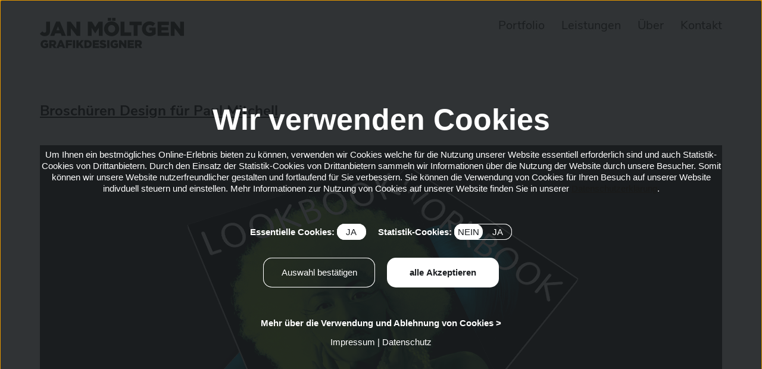

--- FILE ---
content_type: text/html; charset=UTF-8
request_url: https://www.grafikdesigner-muenchen.de/broschueren-design-paul-mitchell.html
body_size: 6729
content:
<!DOCTYPE HTML>
<html class="html" lang="de">

<head>
    <meta http-equiv="content-type" content="text/html; charset=UTF-8"> 
    <meta name="language" content="de">
			<link href="/favicon.ico?t=1576836513" rel="shortcut icon">
		
    
    <title>Paul Mitchell / Broschüren Design </title>
    <meta name="description" content="Hochwertiges Brosch&uuml;ren Design f&uuml;r Paul Mitchell von Jan M&ouml;ltgen, Grafiker in M&uuml;nchen">
    <meta name="keywords" content="">
        <meta name="audience" content="all">
    <meta name="expires" content="0">
    <meta name="page-type" content="Kommerzielle Organisation">
	<meta name="robots" content="INDEX,FOLLOW">
	<meta name="viewport" content="width=device-width, initial-scale=1.0">

					<link href="/include/combined.css?1615984682" rel="stylesheet" media="screen">
								<script src="/include/combined.js?1595501286" type="text/javascript"></script>
				    
    <script type="text/javascript">
var gaProperty = 'UA-84922038-2';
var disableStr = 'ga-disable-' + gaProperty;
if (document.cookie.indexOf(disableStr + '=true') > -1) {
window[disableStr] = true;
}
function gaOptout() {
document.cookie = disableStr + '=true; expires=Thu, 31 Dec 2099 23:59:59 UTC; path=/';
window[disableStr] = true;
alert('Das Tracking durch Google Analytics wurde in Ihrem Browser für diese Website deaktiviert.');
}
</script> </head><body id="mainBody">


<div id="content">
	<header id="header">
		<div class="header-bottom">
			<div class="wrap">
				<div class="row">
					<div class="col-xs-8 col-sm-4">
						<a href="/" class="logo"><img src="/img/web/moeltgen-logo.png" alt="Jan Möltgen - Grafikdesigner"></a>
					</div>
					<div class="col-xs-4 visible-xs text-right">
						<a class="mobile-menu-button" href="javascript:void(0);">
							<span class="icon fas fa-2x"></span>
						</a>
					</div>
					<div class="col-xs-12 col-sm-8 clearfix hidden-xs">
						<nav class="header-nav hidden-xs">
															<ul>
																			<li>
											<a href="javascript:void(0);">Portfolio</a>
																							<ul class="sub">
																											<li>
															<a href="//www.grafikdesigner-muenchen.de/corporate-design.html">Corporate Design</a>
														</li>
																												<li>
															<a href="//www.grafikdesigner-muenchen.de/logo-design.html">Logo Design</a>
														</li>
																												<li>
															<a href="//www.grafikdesigner-muenchen.de/printdesign.html">Printdesign</a>
														</li>
																												<li>
															<a href="https://www.grafikdesigner-muenchen.de/webdesign.html">Webdesign</a>
														</li>
																										</ul>
																						</li>
																				<li>
											<a href="javascript:void(0);">Leistungen</a>
																							<ul class="sub">
																											<li>
															<a href="//www.grafikdesigner-muenchen.de/logo-design-muenchen.html">Logo Design</a>
														</li>
																												<li>
															<a href="//www.grafikdesigner-muenchen.de/corporate-design-muenchen.html">Corporate Design</a>
														</li>
																												<li>
															<a href="//www.grafikdesigner-muenchen.de/printdesign-muenchen.html">Printdesign</a>
														</li>
																												<li>
															<a href="//www.grafikdesigner-muenchen.de/webdesign-muenchen.html">Webdesign</a>
														</li>
																												<li>
															<a href="//www.grafikdesigner-muenchen.de/grafikdesign-muenchen.html">Grafikdesign</a>
														</li>
																										</ul>
																						</li>
																				<li>
											<a href="//www.grafikdesigner-muenchen.de/grafikdesigner-muenchen.html">Über</a>
																					</li>
																				<li>
											<a href="//www.grafikdesigner-muenchen.de/kontakt.html">Kontakt</a>
																					</li>
																		</ul>
														</nav>
					</div>
				</div>
			</div>
		</div>
		<!-- Mobiles Menü -->
		<nav class="mobile-menu visible-mobile">
			<div class="wrap full-width">
				<div class="mobile-menu-nav-wrap">
					<div class="mobile-menu-nav">
						<ul>
															<li>
									<a href="//www.grafikdesigner-muenchen.de/portfolio.html">Portfolio</a>
																			<ul>
																							<li>
													<a href="//www.grafikdesigner-muenchen.de/corporate-design.html">Corporate Design</a>
												</li>
																								<li>
													<a href="//www.grafikdesigner-muenchen.de/logo-design.html">Logo Design</a>
												</li>
																								<li>
													<a href="//www.grafikdesigner-muenchen.de/printdesign.html">Printdesign</a>
												</li>
																								<li>
													<a href="https://www.grafikdesigner-muenchen.de/webdesign.html">Webdesign</a>
												</li>
																						</ul>
																		</li>
																<li>
									<a href="//www.grafikdesigner-muenchen.de/leistungen.html">Leistungen</a>
																			<ul>
																							<li>
													<a href="//www.grafikdesigner-muenchen.de/logo-design-muenchen.html">Logo Design</a>
												</li>
																								<li>
													<a href="//www.grafikdesigner-muenchen.de/corporate-design-muenchen.html">Corporate Design</a>
												</li>
																								<li>
													<a href="//www.grafikdesigner-muenchen.de/printdesign-muenchen.html">Printdesign</a>
												</li>
																								<li>
													<a href="//www.grafikdesigner-muenchen.de/webdesign-muenchen.html">Webdesign</a>
												</li>
																								<li>
													<a href="//www.grafikdesigner-muenchen.de/grafikdesign-muenchen.html">Grafikdesign</a>
												</li>
																						</ul>
																		</li>
																<li>
									<a href="//www.grafikdesigner-muenchen.de/grafikdesigner-muenchen.html">Über</a>
																	</li>
																<li>
									<a href="//www.grafikdesigner-muenchen.de/kontakt.html">Kontakt</a>
																	</li>
														</ul>
					</div>
				</div>
			</div>
		</nav>
		<!-- Mobiles Menü -->
	</header>
	<main id="main">
<div class="abschnitte">
			<section class="abschnitt vollebreite">
			<div id="id_abschnitt_686" class="abschnitt_linker"></div>
			<div class="wrap">
		<h1><span style="text-decoration: underline;"><span style="color: #000000; text-decoration: underline;">Brosch&uuml;ren Design f&uuml;r Paul Mitchell<br></span></span></h1></div>		</section>
				<section class="abschnitt vollebreite" style="margin-top: 44px">
			<div id="id_abschnitt_687" class="abschnitt_linker"></div>
			<div class="wrap">
		<p><img title="broschueren design_muenchen_paul mitchell_a.jpg" src="https://www.grafikdesigner-muenchen.de/back/img/result/grafikdesigner_muenchen_pm_13.jpg" alt=" Brosch&uuml;ren Design M&uuml;nchen f&uuml;r Paul Mitchell" width="1146" height="644"></p>  <p>&nbsp;</p>  <p><img title="broschueren design_muenchen_paul mitchell_b.jpg" src="https://www.grafikdesigner-muenchen.de/back/img/result/grafikdesigner_muenchen_pm_11.jpg" alt=" Brosch&uuml;ren Design M&uuml;nchen f&uuml;r Paul Mitchell" width="1146" height="644"></p>  <p>&nbsp;</p>  <p><img title="broschueren design_muenchen_paul mitchell_c.jpg" src="https://www.grafikdesigner-muenchen.de/back/img/result/grafikdesigner_muenchen_pm_16.jpg" alt=" Brosch&uuml;ren Design M&uuml;nchen f&uuml;r Paul Mitchell" width="1146" height="644"></p>  <p>&nbsp;</p>  <p><img title="broschueren design_muenchen_paul mitchell_d.jpg" src="https://www.grafikdesigner-muenchen.de/back/img/result/grafikdesigner_muenchen_pm_10.jpg" alt=" Brosch&uuml;ren Design M&uuml;nchen f&uuml;r Paul Mitchell" width="1146" height="644"></p>  <p>&nbsp;</p>  <p><img title="broschueren design_muenchen_paul mitchell_e.jpg" src="https://www.grafikdesigner-muenchen.de/back/img/result/grafikdesigner_muenchen_pm_5.jpg" alt=" Brosch&uuml;ren Design M&uuml;nchen f&uuml;r Paul Mitchell" width="1146" height="644"></p>  <p>&nbsp;</p>  <p><img title="broschueren design_muenchen_paul mitchell_f.jpg" src="https://www.grafikdesigner-muenchen.de/back/img/result/grafikdesigner_muenchen_pm_14.jpg" alt="Printdesign M&uuml;nchen f&uuml;r Paul Mitchell" width="1146" height="644"></p>  <p>&nbsp;</p>  <p><img title="broschueren design_muenchen_paul mitchell_g.jpg" src="https://www.grafikdesigner-muenchen.de/back/img/result/grafikdesigner_muenchen_pm_6.jpg" alt=" Brosch&uuml;ren Design M&uuml;nchen f&uuml;r Paul Mitchell" width="1146" height="644"></p>  <p>&nbsp;</p>  <p><img title="broschueren design_muenchen_paul mitchell_h.jpg" src="https://www.grafikdesigner-muenchen.de/back/img/result/grafikdesigner_muenchen_pm_7.jpg" alt=" Brosch&uuml;ren Design M&uuml;nchen f&uuml;r Paul Mitchell" width="1146" height="644"></p>  <p>&nbsp;</p>  <p><img title="broschueren design_muenchen_paul mitchell_i.jpg" src="https://www.grafikdesigner-muenchen.de/back/img/result/grafikdesigner_muenchen_pm_12.jpg" alt=" Brosch&uuml;ren Design M&uuml;nchen f&uuml;r Paul Mitchell" width="1146" height="644"></p>  <p>&nbsp;</p>  <p><img title="broschueren design_muenchen_paul mitchell_j.jpg" src="https://www.grafikdesigner-muenchen.de/back/img/result/grafikdesigner_muenchen_pm_15.jpg" alt=" Brosch&uuml;ren Design M&uuml;nchen f&uuml;r Paul Mitchell" width="1146" height="644"></p></div>		</section>
				<section class="abschnitt zweispaltig" style="margin-top: 44px">
			<div id="id_abschnitt_688" class="abschnitt_linker"></div>
			<div class="wrap">
	<div class="wrap-inner">
				<div class="row">
			<div class="col-xs-12 col-sm-9">
				<p>In Zusammenarbeit mit einem Team aus Spezialisten aus der Welt der Friseure gestaltete ich als <strong>Grafiker</strong> dieses <strong>Brosch&uuml;ren</strong>-Design f&uuml;r die deutschen Paul Mitchell Salons. Bestehend aus einem Lookbook und einem Workbook. Das Lookbook pr&auml;sentiert Kundinnen und Kunden der Salons aktuelle Trends und Ideen zur Inspiration f&uuml;r die eigene Frisur. Das Workbook zeigt in welchen Schritten diese handwerklich umzusetzen sind.&nbsp;&nbsp;&nbsp;</p>  <p>&nbsp;</p>  <h2><span style="text-decoration: underline; color: #000000;"><strong>Leistungen Brosch&uuml;ren Design Paul Mitchell:</strong></span></h2>  <p>&nbsp;</p>  <ul>  <li>Konzeption und Design</li>  <li><strong>Grafikdesign M&uuml;nchen</strong></li>  <li><a href="https://www.grafikdesigner-muenchen.de/printdesign.html"><strong>Brosch&uuml;ren</strong></a></li>  <li>Shooting</li>  <li>Bildbearbeitung</li>  <li>Produktion</li>  </ul>			</div>
			<div class="col-xs-12 col-sm-3">
							</div>
		</div>
	</div>
</div>		</section>
				<section class="abschnitt vollebreite" style="margin-top: 44px">
			<div id="id_abschnitt_805" class="abschnitt_linker"></div>
			<div class="wrap">
		<hr>  <p>&nbsp;</p></div>		</section>
				<section class="abschnitt ref-list" style="margin-top: -20px">
			<div id="id_abschnitt_689" class="abschnitt_linker"></div>
			<script type="text/javascript">
document.observe('dom:loaded',function(){
	$$('.filter-list-leistungen input').each(function(e){
		e.observe('click', function(){
			this.form.submit();
		});
	});
});
</script>

<div class="wrap">
			<div class="wrap-inner">
			<ul class="row ref-ul referenzen-liste">
			<!--
				 --><li class="col-xs-12 col-sm-4" data-id="91">
						<a href="//www.grafikdesigner-muenchen.de/wasserspiele.html" title="Wasserspiele" alt="Wasserspiele" class="bildlink">
															<div class="img">
									<img src="/back/img/result/grafikdesign_muenchen_wasserspiele_2.jpg" alt="">
								</div>
														</a>
						<div class="desc">
							Wasserspiele						</div>
													<div class="tags">
								<a href="#">#broschüren design</a>, <a href="//www.grafikdesigner-muenchen.de/printdesign.html">#printdesign</a>							</div>
												</li><!--
				 --><!--
				 --><li class="col-xs-12 col-sm-4" data-id="89">
						<a href="//www.grafikdesigner-muenchen.de/highendmedia.html" title="Highendmedia" alt="Highendmedia" class="bildlink">
															<div class="img">
									<img src="/back/img/result/logo_design_muenchen_highendmedia-2.jpg" alt="">
								</div>
														</a>
						<div class="desc">
							Highendmedia						</div>
													<div class="tags">
								<a href="//www.grafikdesigner-muenchen.de/logo-design.html">#logo design</a>, <a href="//www.grafikdesigner-muenchen.de/corporate-design.html">#corporate design</a>, <a href="https://www.grafikdesigner-muenchen.de/webdesign.html">#webdesign</a>							</div>
												</li><!--
				 --><!--
				 --><li class="col-xs-12 col-sm-4" data-id="97">
						<a href="//www.grafikdesigner-muenchen.de/iuvenal-research.html" title="Iuvenal Research" alt="Iuvenal Research" class="bildlink">
															<div class="img">
									<img src="/back/img/result/grafikdesign_muenchen_referenzen_iuvenal.jpg" alt="">
								</div>
														</a>
						<div class="desc">
							Iuvenal Research						</div>
													<div class="tags">
								<a href="//www.grafikdesigner-muenchen.de/logo-design.html">#logo design</a>							</div>
												</li><!--
				 --><!--
				 --><li class="col-xs-12 col-sm-4" data-id="92">
						<a href="//www.grafikdesigner-muenchen.de/concept.html" title="Concept" alt="Concept" class="bildlink">
															<div class="img">
									<img src="/back/img/result/grafikdesign_muenchen_concept_rot.jpg" alt="">
								</div>
														</a>
						<div class="desc">
							Concept						</div>
													<div class="tags">
								<a href="https://www.grafikdesigner-muenchen.de/webdesign.html">#webdesign</a>, <a href="#">#broschüren design</a>, <a href="//www.grafikdesigner-muenchen.de/printdesign.html">#printdesign</a>							</div>
												</li><!--
				 --><!--
				 --><li class="col-xs-12 col-sm-4" data-id="100">
						<a href="//www.grafikdesigner-muenchen.de/spd.html" title="SPD" alt="SPD" class="bildlink">
															<div class="img">
									<img src="/back/img/result/grafikdesign_muenchen_referenzen_spd_rot.jpg" alt="">
								</div>
														</a>
						<div class="desc">
							SPD						</div>
													<div class="tags">
								<a href="//www.grafikdesigner-muenchen.de/corporate-design.html">#corporate design</a>, <a href="#">#broschüren design</a>, <a href="//www.grafikdesigner-muenchen.de/printdesign.html">#printdesign</a>							</div>
												</li><!--
				 --><!--
				 --><li class="col-xs-12 col-sm-4" data-id="70">
						<a href="//www.grafikdesigner-muenchen.de/logo-design-dkv.html" title="DKV" alt="DKV" class="bildlink">
															<div class="img">
									<img src="/back/img/result/grafikdesign_muenchen_referenzen_dkv.jpg" alt="">
								</div>
														</a>
						<div class="desc">
							DKV						</div>
													<div class="tags">
								<a href="//www.grafikdesigner-muenchen.de/logo-design.html">#logo design</a>, <a href="#">#broschüren design</a>, <a href="//www.grafikdesigner-muenchen.de/printdesign.html">#printdesign</a>							</div>
												</li><!--
				 --><!--
				 --><li class="col-xs-12 col-sm-4" data-id="103">
						<a href="//www.grafikdesigner-muenchen.de/frauenbeauftragte.html" title="Frauenbeauftragte" alt="Frauenbeauftragte" class="bildlink">
															<div class="img">
									<img src="/back/img/result/grafikdesign_muenchen_referenzen_LMU.jpg" alt="">
								</div>
														</a>
						<div class="desc">
							Frauenbeauftragte						</div>
													<div class="tags">
								<a href="//www.grafikdesigner-muenchen.de/logo-design.html">#logo design</a>, <a href="//www.grafikdesigner-muenchen.de/corporate-design.html">#corporate design</a>							</div>
												</li><!--
				 --><!--
				 --><li class="col-xs-12 col-sm-4" data-id="69">
						<a href="//www.grafikdesigner-muenchen.de/eckart-werbemittel.html" title="Eckart Werbemittel" alt="Eckart Werbemittel" class="bildlink">
															<div class="img">
									<img src="/back/img/result/visitenkarten_muenchen_referenzen_eckart.jpg" alt="">
								</div>
														</a>
						<div class="desc">
							Eckart Werbemittel						</div>
													<div class="tags">
								<a href="//www.grafikdesigner-muenchen.de/logo-design.html">#logo design</a>, <a href="//www.grafikdesigner-muenchen.de/corporate-design.html">#corporate design</a>, <a href="//www.grafikdesigner-muenchen.de/printdesign.html">#printdesign</a>							</div>
												</li><!--
				 --><!--
				 --><li class="col-xs-12 col-sm-4" data-id="58">
						<a href="//www.grafikdesigner-muenchen.de/logo-design-referenzen-1.html" title="Logo Design Referenzen I" alt="Logo Design Referenzen I" class="bildlink">
															<div class="img">
									<img src="/back/img/result/logodesign_muenchen_rachals_film-2.jpg" alt="">
								</div>
														</a>
						<div class="desc">
							Logo Design Referenzen I						</div>
													<div class="tags">
								<a href="//www.grafikdesigner-muenchen.de/logo-design.html">#logo design</a>							</div>
												</li><!--
				 -->			</ul>
		</div>
				<div class="text-center">
					</div>
		</div>
		</section>
		</div>	</main>
	<footer id="footer">
		<div class="wrap">
			<div class="wrap-inner">
				<div class="row">
					<div class="col-xs-12 col-sm-4">
													<nav class="footer-nav">
								<ul>
																			<li>
											<a href="//www.grafikdesigner-muenchen.de/datenschutzerklaerung.html">
												Datenschutzerklärung											</a>
										</li>
																				<li>
											<a href="//www.grafikdesigner-muenchen.de/impressum.html">
												Impressum											</a>
										</li>
																				<li>
											<a href="//www.grafikdesigner-muenchen.de/agb.html">
												AGB											</a>
										</li>
																		</ul>
							</nav>
												</div>
					<div class="col-xs-12 col-sm-4 footer-nav">
						<p><span style="font-size: 18px;"><a href="https://www.grafikdesigner-muenchen.de/seitenuebersicht.html">Jan M&ouml;ltgen, Dipl. Grafikdesigner</a></span></p>  <p><span style="font-size: 18px;">Pfarrer-Aigner-Allee 41</span></p>  <p><span style="font-size: 18px;">85591 Vaterstetten</span></p>					</div>
					<div class="col-xs-12 col-sm-4 footer-nav">
						<p><span style="font-size: 18px;">Telefon: +49 (0)179 4933538</span></p>  <div class="socialmedia">  <p><span style="font-size: 18px;"><a href="mailto:info@moeltgen-grafikdesigner.de">info@moeltgen-grafikdesigner.de</a></span></p>  <p><span style="font-size: 18px;"><a href="javascript:showCookieConsent();">Cookie Einstellungen</a></span></p>  </div>					</div>
				</div>
			</div>
		</div>
	</footer>
</div>

<script src="/back/lib/anesCookieConsent.js" type="text/javascript"></script>
<script>
    var cookieConsent;
    var initShowCookieConsent = true;

    document.observe('dom:loaded', function () {
        cookieConsent = new anesCookieConsent({"cookieGroups":[{"name":"Essentielle Cookies","key":7,"cookieEntries":[{"name":"Session","key":4,"html":"","accepted":true,"changeable":false},{"name":"Cookie-Zustimmung","key":5,"html":"","accepted":true,"changeable":false}]},{"name":"Statistik-Cookies","key":8,"cookieEntries":[{"name":"Google Analytics \/ Google Tag Manager","key":2,"html":"<script async src=\"https:\/\/www.googletagmanager.com\/gtag\/js?id=UA-84922038-2\"><\/script>\r\n<script>\r\n  window.dataLayer = window.dataLayer || [];\r\n  function gtag(){dataLayer.push(arguments);}\r\n  gtag('js', new Date());\r\n  gtag('config', 'UA-84922038-2', { 'anonymize_ip': true });\r\n<\/script>"}]}]});
    });
</script>
<script src="/include/cookieConsent.js" type="text/javascript"></script>

<div class="cookie-consent">
	<div class="wrap cookie-consent__wrap">
		
		<div class="cookie-consent__main">
			<div class="cookie-consent__intro-text">
				<h3 class="cookie-consent__headline">Wir verwenden Cookies</h3>
				<p>Um Ihnen ein bestm&ouml;gliches Online-Erlebnis bieten zu k&ouml;nnen, verwenden wir Cookies welche f&uuml;r die Nutzung unserer Website essentiell erforderlich sind und auch Statistik-Cookies von Drittanbietern. Durch den Einsatz der Statistik-Cookies von Drittanbietern sammeln wir Informationen &uuml;ber die Nutzung der Website durch unsere Besucher. Somit k&ouml;nnen wir unsere Website nutzerfreundlicher gestalten und fortlaufend f&uuml;r Sie verbessern. Sie k&ouml;nnen die Verwendung von Cookies f&uuml;r Ihren Besuch auf unserer Website indivduell steuern und einstellen. Mehr Informationen zur Nutzung von Cookies auf unserer Website finden Sie in unserer <a href="https://www.grafikdesigner-muenchen.de/datenschutzerklaerung.html">Datenschutzerkl&auml;rung</a>.</p>			</div>
			
			<div class="cookie-consent__list">
									<ul class="cookie-consent__list-group cookie-consent__list-group--horizontal">
													<li>
								<div class="cookie-consent__toggle">
									<label class="custom-switch-2 disabled-active">
										Essentielle Cookies:
										<input type="checkbox" class="hidden-inp" disabled checked data-cookie-consent-group="7">
										<span class="custom-switch-2-button">
											<span class="custom-switch-2-button-inactive">Nein</span>
											<span class="custom-switch-2-button-active">Ja</span>
										</span>
									</label>
								</div>
							</li>
														<li>
								<div class="cookie-consent__toggle">
									<label class="custom-switch-2">
										Statistik-Cookies:
										<input type="checkbox" class="hidden-inp" data-cookie-consent-group="8">
										<span class="custom-switch-2-button">
											<span class="custom-switch-2-button-inactive">Nein</span>
											<span class="custom-switch-2-button-active">Ja</span>
										</span>
									</label>
								</div>
							</li>
												</ul>
								</div>
			
			<div class="cookie-consent__button-wrap">
				<input type="button" value="Auswahl bestätigen" class="cookie-consent__button cookie-consent__button--outline cookie-consent__save">
				<input type="button" value="alle Akzeptieren" class="cookie-consent__button cookie-consent__accept-all">
			</div>
			
			<div class="cookie-consent__footer-inner">
				<a href="#" class="cookie-consent__options-link">Mehr über die Verwendung und Ablehnung von Cookies ></a>
			</div>
		</div>
		
		<div class="cookie-consent__options">
			<div class="cookie-consent__intro-text">
				<h3 class="cookie-consent__headline">Cookie Einstellungen</h3>
							</div>
			
			<div class="cookie-consent__list">
									<ul class="cookie-consent__list-group">
													<li>
								<div class="cookie-consent__list-group-head">
									<div class="cookie-consent__list-group-head-inner">
										
										<div class="row-wrap">
											<div class="row align-items-end">
												<div class="col-xs-12 col-sm-6">
													
													<div class="cookie-consent__list-group-headline">
														Essentielle Cookies														<span class="cookie-consent__list-group-count">(2)</span>
													</div>
												
												</div>
												<div class="col-xs-12 col-sm-6 clearfix">
													
													<div class="cookie-consent__toggle pull-right">
														<label class="custom-switch-2 disabled-active">
															Aktiv:
															<input type="checkbox" class="hidden-inp" disabled checked data-cookie-consent-group="7">
															<span class="custom-switch-2-button">
																<span class="custom-switch-2-button-inactive">Nein</span>
																<span class="custom-switch-2-button-active">Ja</span>
															</span>
														</label>
													</div>
												
												</div>
											</div>
										</div>
									
									</div>
																			<a href="#" class="cookie-consent__list-group-more-button" data-text-open="Details anzeigen" data-text-close="Details ausblenden">
											<span class="cookie-consent__list-group-more-button-text">Details anzeigen</span>
											<span class="fa fa-angle-down"></span>
										</a>
																		</div>
								
																	<div class="cookie-consent__list-group-more">
										<ul class="cookie-consent__list-entry">
																							<li>
													<div class="cookie-consent__list-entry-head">
														<div class="cookie-consent__list-entry-head-inner">
															
															<div class="row-wrap">
																<div class="row align-items-end">
																	<div class="col-xs-12 col-sm-6">
																		
																		<div class="cookie-consent__list-entry-headline">
																			Session																			<span class="cookie-consent__list-entry-count">(1)</span>
																		</div>
																	
																	</div>
																	<div class="col-xs-12 col-sm-6 clearfix">
																		
																		<div class="cookie-consent__toggle pull-right">
																			<label class="custom-switch-2 dark disabled-active">
																				Aktiv:
																				<input type="checkbox" class="hidden-inp" disabled checked data-cookie-consent-entry="4">
																				<span class="custom-switch-2-button">
																					<span class="custom-switch-2-button-inactive">Nein</span>
																					<span class="custom-switch-2-button-active">Ja</span>
																				</span>
																			</label>
																		</div>
																	
																	</div>
																</div>
															</div>
														
														</div>
														
																													<a href="#" class="cookie-consent__list-entry-more-button" data-text-open="Details anzeigen" data-text-close="Details ausblenden">
																<span class="cookie-consent__list-entry-more-button-text">Details anzeigen</span>
																<span class="fa fa-angle-down"></span>
															</a>
																												</div>
													
																											<div class="cookie-consent__list-entry-more">
															<ul class="cookie-consent__list-cookie">
																																	<li>
																		
																		<dl class="cookie-consent__cookie-data clearfix">
																			<dt>Name</dt>
																			<dd>PHPSESSID</dd>
																			
																																							<dt>Anbieter</dt>
																				<dd>System</dd>
																																								<dt>Zweck</dt>
																				<dd>Dies ist ein individuell zugewiesener Session Cookie um den Nutzer währen der gesamten Sitzung identifizieren zu können und Zustände bei allen Seitenanfragen beibehalten zu können. Session Cookies werden automatisch mit Beendigung der Sitzung gelöscht.</dd>
																																								<dt>Ablaufzeit</dt>
																				<dd>Mit Beendigung der Sitzung</dd>
																																						</dl>
																	
																	</li>
																																</ul>
														</div>
																										</li>
																								<li>
													<div class="cookie-consent__list-entry-head">
														<div class="cookie-consent__list-entry-head-inner">
															
															<div class="row-wrap">
																<div class="row align-items-end">
																	<div class="col-xs-12 col-sm-6">
																		
																		<div class="cookie-consent__list-entry-headline">
																			Cookie-Zustimmung																			<span class="cookie-consent__list-entry-count">(1)</span>
																		</div>
																	
																	</div>
																	<div class="col-xs-12 col-sm-6 clearfix">
																		
																		<div class="cookie-consent__toggle pull-right">
																			<label class="custom-switch-2 dark disabled-active">
																				Aktiv:
																				<input type="checkbox" class="hidden-inp" disabled checked data-cookie-consent-entry="5">
																				<span class="custom-switch-2-button">
																					<span class="custom-switch-2-button-inactive">Nein</span>
																					<span class="custom-switch-2-button-active">Ja</span>
																				</span>
																			</label>
																		</div>
																	
																	</div>
																</div>
															</div>
														
														</div>
														
																													<a href="#" class="cookie-consent__list-entry-more-button" data-text-open="Details anzeigen" data-text-close="Details ausblenden">
																<span class="cookie-consent__list-entry-more-button-text">Details anzeigen</span>
																<span class="fa fa-angle-down"></span>
															</a>
																												</div>
													
																											<div class="cookie-consent__list-entry-more">
															<ul class="cookie-consent__list-cookie">
																																	<li>
																		
																		<dl class="cookie-consent__cookie-data clearfix">
																			<dt>Name</dt>
																			<dd>cookieConsent</dd>
																			
																																							<dt>Anbieter</dt>
																				<dd>System</dd>
																																								<dt>Zweck</dt>
																				<dd>Dieser Cookie speichert den Zustimmungsstatus des Nutzers für Cookies auf der aktuellen Domain.</dd>
																																								<dt>Ablaufzeit</dt>
																				<dd>1 Jahr ab dem Setzen / Update</dd>
																																						</dl>
																	
																	</li>
																																</ul>
														</div>
																										</li>
																						</ul>
									</div>
																</li>
														<li>
								<div class="cookie-consent__list-group-head">
									<div class="cookie-consent__list-group-head-inner">
										
										<div class="row-wrap">
											<div class="row align-items-end">
												<div class="col-xs-12 col-sm-6">
													
													<div class="cookie-consent__list-group-headline">
														Statistik-Cookies														<span class="cookie-consent__list-group-count">(1)</span>
													</div>
												
												</div>
												<div class="col-xs-12 col-sm-6 clearfix">
													
													<div class="cookie-consent__toggle pull-right">
														<label class="custom-switch-2">
															Aktiv:
															<input type="checkbox" class="hidden-inp" data-cookie-consent-group="8">
															<span class="custom-switch-2-button">
																<span class="custom-switch-2-button-inactive">Nein</span>
																<span class="custom-switch-2-button-active">Ja</span>
															</span>
														</label>
													</div>
												
												</div>
											</div>
										</div>
									
									</div>
																			<a href="#" class="cookie-consent__list-group-more-button" data-text-open="Details anzeigen" data-text-close="Details ausblenden">
											<span class="cookie-consent__list-group-more-button-text">Details anzeigen</span>
											<span class="fa fa-angle-down"></span>
										</a>
																		</div>
								
																	<div class="cookie-consent__list-group-more">
										<ul class="cookie-consent__list-entry">
																							<li>
													<div class="cookie-consent__list-entry-head">
														<div class="cookie-consent__list-entry-head-inner">
															
															<div class="row-wrap">
																<div class="row align-items-end">
																	<div class="col-xs-12 col-sm-6">
																		
																		<div class="cookie-consent__list-entry-headline">
																			Google Analytics / Google Tag Manager																			<span class="cookie-consent__list-entry-count">(4)</span>
																		</div>
																	
																	</div>
																	<div class="col-xs-12 col-sm-6 clearfix">
																		
																		<div class="cookie-consent__toggle pull-right">
																			<label class="custom-switch-2 dark">
																				Aktiv:
																				<input type="checkbox" class="hidden-inp" data-cookie-consent-entry="2">
																				<span class="custom-switch-2-button">
																					<span class="custom-switch-2-button-inactive">Nein</span>
																					<span class="custom-switch-2-button-active">Ja</span>
																				</span>
																			</label>
																		</div>
																	
																	</div>
																</div>
															</div>
														
														</div>
														
																													<a href="#" class="cookie-consent__list-entry-more-button" data-text-open="Details anzeigen" data-text-close="Details ausblenden">
																<span class="cookie-consent__list-entry-more-button-text">Details anzeigen</span>
																<span class="fa fa-angle-down"></span>
															</a>
																												</div>
													
																											<div class="cookie-consent__list-entry-more">
															<ul class="cookie-consent__list-cookie">
																																	<li>
																		
																		<dl class="cookie-consent__cookie-data clearfix">
																			<dt>Name</dt>
																			<dd>_gat</dd>
																			
																																							<dt>Anbieter</dt>
																				<dd>Google Analytics</dd>
																																								<dt>Zweck</dt>
																				<dd>Dieser Cookie von Google Analytics wird verwendet um die Anforderungsrate einzuschränken.</dd>
																																								<dt>Ablaufzeit</dt>
																				<dd>1 Tag</dd>
																																						</dl>
																	
																	</li>
																																		<li>
																		
																		<dl class="cookie-consent__cookie-data clearfix">
																			<dt>Name</dt>
																			<dd>_ga</dd>
																			
																																							<dt>Anbieter</dt>
																				<dd>Google Analytics</dd>
																																								<dt>Zweck</dt>
																				<dd>Dieser Cookie von Google Analytics registriert eine eindeutige ID, welche verwendet wird Nutzer zu unterscheiden und statistische Daten zum Nutzerverhalten auf der Website zu erfassen.</dd>
																																								<dt>Ablaufzeit</dt>
																				<dd>2 Jahre</dd>
																																						</dl>
																	
																	</li>
																																		<li>
																		
																		<dl class="cookie-consent__cookie-data clearfix">
																			<dt>Name</dt>
																			<dd>_gid</dd>
																			
																																							<dt>Anbieter</dt>
																				<dd>Google Analytics</dd>
																																								<dt>Zweck</dt>
																				<dd>Dieser Cookie von Google Analytics registriert eine eindeutige ID, welche verwendet wird Nutzer zu unterscheiden und statistische Daten zum Nutzerverhalten auf der Website zu erfassen.</dd>
																																								<dt>Ablaufzeit</dt>
																				<dd>1 Tag</dd>
																																						</dl>
																	
																	</li>
																																		<li>
																		
																		<dl class="cookie-consent__cookie-data clearfix">
																			<dt>Name</dt>
																			<dd>__utma</dd>
																			
																																							<dt>Anbieter</dt>
																				<dd>Google Analytics</dd>
																																								<dt>Zweck</dt>
																				<dd>Dieser Cookie von Google Analytics zeichnet auf, wie oft ein Nutzer die Website besucht hat und wann sein erster und letzter Besuch stattgefunden hat.</dd>
																																								<dt>Ablaufzeit</dt>
																				<dd>2 Jahre ab dem Setzen / Update</dd>
																																						</dl>
																	
																	</li>
																																</ul>
														</div>
																										</li>
																						</ul>
									</div>
																</li>
												</ul>
								
			</div>
			
			<div class="cookie-consent__button-wrap">
				<input type="button" value="Einstellungen Speichern" class="cookie-consent__button cookie-consent__save-options">
			</div>
			
			<div class="cookie-consent__footer-inner">
				<a href="#" class="cookie-consent__back">Zurück</a>
			</div>
		</div>
		
		<div class="cookie-consent__footer-outer">
			<a href="//www.grafikdesigner-muenchen.de/impressum.html" class="cookie-consent__footer-link">Impressum</a>
			|
			<a href="//www.grafikdesigner-muenchen.de/datenschutzerklaerung.html" class="cookie-consent__footer-link">Datenschutz</a>
		</div>
	</div>
</div>
<noscript>
	<div class="div_noscript">Bitte aktivieren Sie JavaScript um diese Webseite im vollen Umfang nutzen zu können.</div>
</noscript>


</body>
</html>

--- FILE ---
content_type: text/javascript; charset=utf-8
request_url: https://www.grafikdesigner-muenchen.de/include/combined.js?1595501286
body_size: 91082
content:
/*  Prototype JavaScript framework, version 1.7.3
 *  (c) 2005-2010 Sam Stephenson
 *
 *  Prototype is freely distributable under the terms of an MIT-style license.
 *  For details, see the Prototype web site: http://www.prototypejs.org/
 *
 *--------------------------------------------------------------------------*/
var Prototype={Version:"1.7.3",Browser:function(){var a=navigator.userAgent,c="[object Opera]"==Object.prototype.toString.call(window.opera);return{IE:!!window.attachEvent&&!c,Opera:c,WebKit:-1<a.indexOf("AppleWebKit/"),Gecko:-1<a.indexOf("Gecko")&&-1===a.indexOf("KHTML"),MobileSafari:/Apple.*Mobile/.test(a)}}(),BrowserFeatures:{XPath:!!document.evaluate,SelectorsAPI:!!document.querySelector,ElementExtensions:function(){var a=window.Element||window.HTMLElement;return!(!a||!a.prototype)}(),SpecificElementExtensions:function(){if("undefined"!==
typeof window.HTMLDivElement)return!0;var a=document.createElement("div"),c=document.createElement("form"),d=!1;a.__proto__&&a.__proto__!==c.__proto__&&(d=!0);return d}()},ScriptFragment:"<script[^>]*>([\\S\\s]*?)\x3c/script\\s*>",JSONFilter:/^\/\*-secure-([\s\S]*)\*\/\s*$/,emptyFunction:function(){},K:function(a){return a}};Prototype.Browser.MobileSafari&&(Prototype.BrowserFeatures.SpecificElementExtensions=!1);
var Class=function(){function a(){}var c=function(){for(var a in{toString:1})if("toString"===a)return!1;return!0}();return{create:function(){function c(){this.initialize.apply(this,arguments)}var e=null,g=$A(arguments);Object.isFunction(g[0])&&(e=g.shift());Object.extend(c,Class.Methods);c.superclass=e;c.subclasses=[];e&&(a.prototype=e.prototype,c.prototype=new a,e.subclasses.push(c));e=0;for(var l=g.length;e<l;e++)c.addMethods(g[e]);c.prototype.initialize||(c.prototype.initialize=Prototype.emptyFunction);
return c.prototype.constructor=c},Methods:{addMethods:function(a){var d=this.superclass&&this.superclass.prototype,g=Object.keys(a);c&&(a.toString!=Object.prototype.toString&&g.push("toString"),a.valueOf!=Object.prototype.valueOf&&g.push("valueOf"));for(var l=0,p=g.length;l<p;l++){var k=g[l],h=a[k];if(d&&Object.isFunction(h)&&"$super"==h.argumentNames()[0]){var b=h;h=function(b){return function(){return d[b].apply(this,arguments)}}(k).wrap(b);h.valueOf=function(b){return function(){return b.valueOf.call(b)}}(b);
h.toString=function(b){return function(){return b.toString.call(b)}}(b)}this.prototype[k]=h}return this}}}}();
(function(){function a(b){switch(b){case null:return"Null";case void 0:return"Undefined"}switch(typeof b){case "boolean":return"Boolean";case "number":return"Number";case "string":return"String"}return"Object"}function c(b,a){for(var c in a)b[c]=a[c];return b}function d(b){return e("",{"":b},[])}function e(b,c,f){c=c[b];"Object"===a(c)&&"function"===typeof c.toJSON&&(c=c.toJSON(b));b=h.call(c);switch(b){case "[object Number]":case "[object Boolean]":case "[object String]":c=c.valueOf()}switch(c){case null:return"null";
case !0:return"true";case !1:return"false"}switch(typeof c){case "string":return c.inspect(!0);case "number":return isFinite(c)?String(c):"null";case "object":for(var d=0,w=f.length;d<w;d++)if(f[d]===c)throw new TypeError("Cyclic reference to '"+c+"' in object");f.push(c);var k=[];if("[object Array]"===b){d=0;for(w=c.length;d<w;d++){var l=e(d,c,f);k.push("undefined"===typeof l?"null":l)}k="["+k.join(",")+"]"}else{var O=Object.keys(c);d=0;for(w=O.length;d<w;d++)b=O[d],l=e(b,c,f),"undefined"!==typeof l&&
k.push(b.inspect(!0)+":"+l);k="{"+k.join(",")+"}"}f.pop();return k}}function g(b){return JSON.stringify(b)}function l(c){if("Object"!==a(c))throw new TypeError;var f=[],d;for(d in c)b.call(c,d)&&f.push(d);if(F)for(var h=0;d=w[h];h++)b.call(c,d)&&f.push(d);return f}function p(b){return"[object Array]"===h.call(b)}function k(b){return"undefined"===typeof b}var h=Object.prototype.toString,b=Object.prototype.hasOwnProperty,f=window.JSON&&"function"===typeof JSON.stringify&&"0"===JSON.stringify(0)&&"undefined"===
typeof JSON.stringify(Prototype.K),w="toString toLocaleString valueOf hasOwnProperty isPrototypeOf propertyIsEnumerable constructor".split(" "),F=function(){for(var b in{toString:1})if("toString"===b)return!1;return!0}();"function"==typeof Array.isArray&&Array.isArray([])&&!Array.isArray({})&&(p=Array.isArray);c(Object,{extend:c,inspect:function(b){try{return k(b)?"undefined":null===b?"null":b.inspect?b.inspect():String(b)}catch(R){if(R instanceof RangeError)return"...";throw R;}},toJSON:f?g:d,toQueryString:function(b){return $H(b).toQueryString()},
toHTML:function(b){return b&&b.toHTML?b.toHTML():String.interpret(b)},keys:Object.keys||l,values:function(b){var a=[],c;for(c in b)a.push(b[c]);return a},clone:function(b){return c({},b)},isElement:function(b){return!(!b||1!=b.nodeType)},isArray:p,isHash:function(b){return b instanceof Hash},isFunction:function(b){return"[object Function]"===h.call(b)},isString:function(b){return"[object String]"===h.call(b)},isNumber:function(b){return"[object Number]"===h.call(b)},isDate:function(b){return"[object Date]"===
h.call(b)},isUndefined:k})})();
Object.extend(Function.prototype,function(){function a(a,c){for(var d=a.length,h=c.length;h--;)a[d+h]=c[h];return a}function c(c,d){c=e.call(c,0);return a(c,d)}function d(a){if(2>arguments.length&&Object.isUndefined(arguments[0]))return this;if(!Object.isFunction(this))throw new TypeError("The object is not callable.");var d=function(){},k=this,h=e.call(arguments,1),b=function(){var f=c(h,arguments);return k.apply(this instanceof b?this:a,f)};d.prototype=this.prototype;b.prototype=new d;return b}
var e=Array.prototype.slice,g={argumentNames:function(){var a=this.toString().match(/^[\s\(]*function[^(]*\(([^)]*)\)/)[1].replace(/\/\/.*?[\r\n]|\/\*(?:.|[\r\n])*?\*\//g,"").replace(/\s+/g,"").split(",");return 1!=a.length||a[0]?a:[]},bindAsEventListener:function(c){var d=this,k=e.call(arguments,1);return function(h){h=a([h||window.event],k);return d.apply(c,h)}},curry:function(){if(!arguments.length)return this;var a=this,d=e.call(arguments,0);return function(){var e=c(d,arguments);return a.apply(this,
e)}},delay:function(a){var c=this,d=e.call(arguments,1);return window.setTimeout(function(){return c.apply(c,d)},1E3*a)},defer:function(){var c=a([.01],arguments);return this.delay.apply(this,c)},wrap:function(c){var d=this;return function(){var e=a([d.bind(this)],arguments);return c.apply(this,e)}},methodize:function(){if(this._methodized)return this._methodized;var c=this;return this._methodized=function(){var d=a([this],arguments);return c.apply(null,d)}}};Function.prototype.bind||(g.bind=d);return g}());
(function(a){function c(){return this.getUTCFullYear()+"-"+(this.getUTCMonth()+1).toPaddedString(2)+"-"+this.getUTCDate().toPaddedString(2)+"T"+this.getUTCHours().toPaddedString(2)+":"+this.getUTCMinutes().toPaddedString(2)+":"+this.getUTCSeconds().toPaddedString(2)+"Z"}function d(){return this.toISOString()}a.toISOString||(a.toISOString=c);a.toJSON||(a.toJSON=d)})(Date.prototype);RegExp.prototype.match=RegExp.prototype.test;
RegExp.escape=function(a){return String(a).replace(/([.*+?^=!:${}()|[\]\/\\])/g,"\\$1")};
var PeriodicalExecuter=Class.create({initialize:function(a,c){this.callback=a;this.frequency=c;this.currentlyExecuting=!1;this.registerCallback()},registerCallback:function(){this.timer=setInterval(this.onTimerEvent.bind(this),1E3*this.frequency)},execute:function(){this.callback(this)},stop:function(){this.timer&&(clearInterval(this.timer),this.timer=null)},onTimerEvent:function(){if(!this.currentlyExecuting)try{this.currentlyExecuting=!0,this.execute(),this.currentlyExecuting=!1}catch(a){throw this.currentlyExecuting=
!1,a;}}});Object.extend(String,{interpret:function(a){return null==a?"":String(a)},specialChar:{"\b":"\\b","\t":"\\t","\n":"\\n","\f":"\\f","\r":"\\r","\\":"\\\\"}});
Object.extend(String.prototype,function(){function a(a){if(Object.isFunction(a))return a;var b=new Template(a);return function(a){return b.evaluate(a)}}function c(){return this.replace(/^\s+/,"").replace(/\s+$/,"")}function d(a){var b=this.strip().match(/([^?#]*)(#.*)?$/);return b?b[1].split(a||"&").inject({},function(b,a){if((a=a.split("="))[0]){var c=decodeURIComponent(a.shift());a=1<a.length?a.join("="):a[0];void 0!=a&&(a=a.gsub("+"," "),a=decodeURIComponent(a));c in b?(Object.isArray(b[c])||(b[c]=
[b[c]]),b[c].push(a)):b[c]=a}return b}):{}}function e(a){var b=this.unfilterJSON(),c=/[\u00ad\u0600-\u0604\u070f\u17b4\u17b5\u200c-\u200f\u2028-\u202f\u2060-\u206f\ufeff\ufff0-\uffff\u0000]/g;c.test(b)&&(b=b.replace(c,function(b){return"\\u"+("0000"+b.charCodeAt(0).toString(16)).slice(-4)}));try{if(!a||b.isJSON())return eval("("+b+")")}catch(w){}throw new SyntaxError("Badly formed JSON string: "+this.inspect());}function g(){var a=this.unfilterJSON();return JSON.parse(a)}function l(a,b){b=Object.isNumber(b)?
b:0;return this.lastIndexOf(a,b)===b}function p(a,b){a=String(a);b=Object.isNumber(b)?b:this.length;0>b&&(b=0);b>this.length&&(b=this.length);b-=a.length;return 0<=b&&this.indexOf(a,b)===b}var k=window.JSON&&"function"===typeof JSON.parse&&JSON.parse('{"test": true}').test;return{gsub:function(c,b){var f="",d=this,e;b=a(b);Object.isString(c)&&(c=RegExp.escape(c));if(!(c.length||c.source&&"(?:)"!==c.source))return b=b(""),b+d.split("").join(b)+b;for(;0<d.length;)(e=d.match(c))&&0<e[0].length?(f+=d.slice(0,
e.index),f+=String.interpret(b(e)),d=d.slice(e.index+e[0].length)):(f+=d,d="");return f},sub:function(c,b,f){b=a(b);f=Object.isUndefined(f)?1:f;return this.gsub(c,function(a){return 0>--f?a[0]:b(a)})},scan:function(a,b){this.gsub(a,b);return String(this)},truncate:function(a,b){a=a||30;b=Object.isUndefined(b)?"...":b;return this.length>a?this.slice(0,a-b.length)+b:String(this)},strip:String.prototype.trim||c,stripTags:function(){return this.replace(/<\w+(\s+("[^"]*"|'[^']*'|[^>])+)?(\/)?>|<\/\w+>/gi,
"")},stripScripts:function(){return this.replace(new RegExp(Prototype.ScriptFragment,"img"),"")},extractScripts:function(){var a=new RegExp(Prototype.ScriptFragment,"im");return(this.match(new RegExp(Prototype.ScriptFragment,"img"))||[]).map(function(b){return(b.match(a)||["",""])[1]})},evalScripts:function(){return this.extractScripts().map(function(a){return eval(a)})},escapeHTML:function(){return this.replace(/&/g,"&amp;").replace(/</g,"&lt;").replace(/>/g,"&gt;")},unescapeHTML:function(){return this.stripTags().replace(/&lt;/g,
"<").replace(/&gt;/g,">").replace(/&amp;/g,"&")},toQueryParams:d,parseQuery:d,toArray:function(){return this.split("")},succ:function(){return this.slice(0,this.length-1)+String.fromCharCode(this.charCodeAt(this.length-1)+1)},times:function(a){return 1>a?"":Array(a+1).join(this)},camelize:function(){return this.replace(/-+(.)?/g,function(a,b){return b?b.toUpperCase():""})},capitalize:function(){return this.charAt(0).toUpperCase()+this.substring(1).toLowerCase()},underscore:function(){return this.replace(/::/g,
"/").replace(/([A-Z]+)([A-Z][a-z])/g,"$1_$2").replace(/([a-z\d])([A-Z])/g,"$1_$2").replace(/-/g,"_").toLowerCase()},dasherize:function(){return this.replace(/_/g,"-")},inspect:function(a){var b=this.replace(/[\x00-\x1f\\]/g,function(b){return b in String.specialChar?String.specialChar[b]:"\\u00"+b.charCodeAt().toPaddedString(2,16)});return a?'"'+b.replace(/"/g,'\\"')+'"':"'"+b.replace(/'/g,"\\'")+"'"},unfilterJSON:function(a){return this.replace(a||Prototype.JSONFilter,"$1")},isJSON:function(){var a=
this;if(a.blank())return!1;a=a.replace(/\\(?:["\\\/bfnrt]|u[0-9a-fA-F]{4})/g,"@");a=a.replace(/"[^"\\\n\r]*"|true|false|null|-?\d+(?:\.\d*)?(?:[eE][+\-]?\d+)?/g,"]");a=a.replace(/(?:^|:|,)(?:\s*\[)+/g,"");return/^[\],:{}\s]*$/.test(a)},evalJSON:k?g:e,include:function(a){return-1<this.indexOf(a)},startsWith:String.prototype.startsWith||l,endsWith:String.prototype.endsWith||p,empty:function(){return""==this},blank:function(){return/^\s*$/.test(this)},interpolate:function(a,b){return(new Template(this,
b)).evaluate(a)}}}());
var Template=Class.create({initialize:function(a,c){this.template=a.toString();this.pattern=c||Template.Pattern},evaluate:function(a){a&&Object.isFunction(a.toTemplateReplacements)&&(a=a.toTemplateReplacements());return this.template.gsub(this.pattern,function(c){if(null==a)return c[1]+"";var d=c[1]||"";if("\\"==d)return c[2];var e=a,g=c[3],l=/^([^.[]+|\[((?:.*?[^\\])?)\])(\.|\[|$)/;c=l.exec(g);if(null==c)return d;for(;null!=c;){var p=c[1].startsWith("[")?c[2].replace(/\\\\]/g,"]"):c[1];e=e[p];if(null==
e||""==c[3])break;g=g.substring("["==c[3]?c[1].length:c[0].length);c=l.exec(g)}return d+String.interpret(e)})}});Template.Pattern=/(^|.|\r|\n)(#\{(.*?)\})/;
var $break={},Enumerable=function(){function a(a,c){a=a||Prototype.K;var b=!0;this.each(function(d,e){b=b&&!!a.call(c,d,e,this);if(!b)throw $break;},this);return b}function c(a,c){a=a||Prototype.K;var b=!1;this.each(function(d,e){if(b=!!a.call(c,d,e,this))throw $break;},this);return b}function d(a,c){a=a||Prototype.K;var b=[];this.each(function(d,e){b.push(a.call(c,d,e,this))},this);return b}function e(a,c){var b;this.each(function(d,e){if(a.call(c,d,e,this))throw b=d,$break;},this);return b}function g(a,
c){var b=[];this.each(function(d,e){a.call(c,d,e,this)&&b.push(d)},this);return b}function l(a){if(Object.isFunction(this.indexOf)&&-1!=this.indexOf(a))return!0;var c=!1;this.each(function(b){if(b==a)throw c=!0,$break;});return c}function p(){return this.map()}return{each:function(a,c){try{this._each(a,c)}catch(b){if(b!=$break)throw b;}return this},eachSlice:function(a,c,b){var d=-a,e=[],h=this.toArray();if(1>a)return h;for(;(d+=a)<h.length;)e.push(h.slice(d,d+a));return e.collect(c,b)},all:a,every:a,
any:c,some:c,collect:d,map:d,detect:e,findAll:g,select:g,filter:g,grep:function(a,c,b){c=c||Prototype.K;var d=[];Object.isString(a)&&(a=new RegExp(RegExp.escape(a)));this.each(function(f,e){a.match(f)&&d.push(c.call(b,f,e,this))},this);return d},include:l,member:l,inGroupsOf:function(a,c){c=Object.isUndefined(c)?null:c;return this.eachSlice(a,function(b){for(;b.length<a;)b.push(c);return b})},inject:function(a,c,b){this.each(function(d,e){a=c.call(b,a,d,e,this)},this);return a},invoke:function(a){var c=
$A(arguments).slice(1);return this.map(function(b){return b[a].apply(b,c)})},max:function(a,c){a=a||Prototype.K;var b;this.each(function(d,e){d=a.call(c,d,e,this);if(null==b||d>=b)b=d},this);return b},min:function(a,c){a=a||Prototype.K;var b;this.each(function(d,e){d=a.call(c,d,e,this);if(null==b||d<b)b=d},this);return b},partition:function(a,c){a=a||Prototype.K;var b=[],d=[];this.each(function(f,e){(a.call(c,f,e,this)?b:d).push(f)},this);return[b,d]},pluck:function(a){var c=[];this.each(function(b){c.push(b[a])});
return c},reject:function(a,c){var b=[];this.each(function(d,e){a.call(c,d,e,this)||b.push(d)},this);return b},sortBy:function(a,c){return this.map(function(b,d){return{value:b,criteria:a.call(c,b,d,this)}},this).sort(function(b,a){b=b.criteria;a=a.criteria;return b<a?-1:b>a?1:0}).pluck("value")},toArray:p,entries:p,zip:function(){var a=Prototype.K,c=$A(arguments);Object.isFunction(c.last())&&(a=c.pop());var b=[this].concat(c).map($A);return this.map(function(c,d){return a(b.pluck(d))})},size:function(){return this.toArray().length},
inspect:function(){return"#<Enumerable:"+this.toArray().inspect()+">"},find:e}}();function $A(a){if(!a)return[];if("toArray"in Object(a))return a.toArray();for(var c=a.length||0,d=Array(c);c--;)d[c]=a[c];return d}function $w(a){return Object.isString(a)?(a=a.strip())?a.split(/\s+/):[]:[]}Array.from=$A;
(function(){function a(b,a){for(var c=0,d=this.length>>>0;c<d;c++)c in this&&b.call(a,this[c],c,this)}function c(){return w.call(this,0)}function d(b,a){if(null==this)throw new TypeError;var c=Object(this),d=c.length>>>0;if(0===d)return-1;a=Number(a);isNaN(a)?a=0:0!==a&&isFinite(a)&&(a=(0<a?1:-1)*Math.floor(Math.abs(a)));if(a>d)return-1;for(a=0<=a?a:Math.max(d-Math.abs(a),0);a<d;a++)if(a in c&&c[a]===b)return a;return-1}function e(b,a){if(null==this)throw new TypeError;var c=Object(this),d=c.length>>>
0;if(0===d)return-1;Object.isUndefined(a)?a=d:(a=Number(a),isNaN(a)?a=0:0!==a&&isFinite(a)&&(a=(0<a?1:-1)*Math.floor(Math.abs(a))));for(d=0<=a?Math.min(a,d-1):d-Math.abs(a);0<=d;d--)if(d in c&&c[d]===b)return d;return-1}function g(a){var b=[],c=w.call(arguments,0),d=0;c.unshift(this);for(var f=0,e=c.length;f<e;f++){var g=c[f];if(!Object.isArray(g)||"callee"in g)b[d++]=g;else for(var l=0,h=g.length;l<h;l++)l in g&&(b[d]=g[l]),d++}b.length=d;return b}function l(a){return function(){if(0===arguments.length)return a.call(this,
Prototype.K);if(void 0===arguments[0]){var b=w.call(arguments,1);b.unshift(Prototype.K);return a.apply(this,b)}return a.apply(this,arguments)}}function p(a,b){if(null==this)throw new TypeError;a=a||Prototype.K;for(var c=Object(this),d=[],f=0,e=0,w=c.length>>>0;e<w;e++)e in c&&(d[f]=a.call(b,c[e],e,c)),f++;d.length=f;return d}function k(a,b){if(null==this||!Object.isFunction(a))throw new TypeError;for(var c=Object(this),d=[],f,e=0,w=c.length>>>0;e<w;e++)e in c&&(f=c[e],a.call(b,f,e,c)&&d.push(f));
return d}function h(a,b){if(null==this)throw new TypeError;a=a||Prototype.K;for(var c=Object(this),d=0,f=c.length>>>0;d<f;d++)if(d in c&&a.call(b,c[d],d,c))return!0;return!1}function b(a,b){if(null==this)throw new TypeError;a=a||Prototype.K;for(var c=Object(this),d=0,f=c.length>>>0;d<f;d++)if(d in c&&!a.call(b,c[d],d,c))return!1;return!0}var f=Array.prototype,w=f.slice,F=f.forEach;F||(F=a);f.map&&(p=l(Array.prototype.map));f.filter&&(k=Array.prototype.filter);f.some&&(h=l(Array.prototype.some));f.every&&
(b=l(Array.prototype.every));Object.extend(f,Enumerable);f.entries===Enumerable.entries&&delete f.entries;f._reverse||(f._reverse=f.reverse);Object.extend(f,{_each:F,map:p,collect:p,select:k,filter:k,findAll:k,some:h,any:h,every:b,all:b,clear:function(){this.length=0;return this},first:function(){return this[0]},last:function(){return this[this.length-1]},compact:function(){return this.select(function(a){return null!=a})},flatten:function(){return this.inject([],function(a,b){if(Object.isArray(b))return a.concat(b.flatten());
a.push(b);return a})},without:function(){var a=w.call(arguments,0);return this.select(function(b){return!a.include(b)})},reverse:function(a){return(!1===a?this.toArray():this)._reverse()},uniq:function(a){return this.inject([],function(b,c,d){0!=d&&(a?b.last()==c:b.include(c))||b.push(c);return b})},intersect:function(a){return this.uniq().findAll(function(b){return-1!==a.indexOf(b)})},clone:c,toArray:c,size:function(){return this.length},inspect:function(){return"["+this.map(Object.inspect).join(", ")+
"]"}});(function(){return 1!==[].concat(arguments)[0][0]})(1,2)&&(f.concat=g);f.indexOf||(f.indexOf=d);f.lastIndexOf||(f.lastIndexOf=e)})();function $H(a){return new Hash(a)}
var Hash=Class.create(Enumerable,function(){function a(){return Object.clone(this._object)}function c(a,c){if(Object.isUndefined(c))return a;c=String.interpret(c);c=c.gsub(/(\r)?\n/,"\r\n");c=encodeURIComponent(c);c=c.gsub(/%20/,"+");return a+"="+c}return{initialize:function(a){this._object=Object.isHash(a)?a.toObject():Object.clone(a)},_each:function(a,c){var d=0,e;for(e in this._object){var p=this._object[e],k=[e,p];k.key=e;k.value=p;a.call(c,k,d);d++}},set:function(a,c){return this._object[a]=
c},get:function(a){if(this._object[a]!==Object.prototype[a])return this._object[a]},unset:function(a){var c=this._object[a];delete this._object[a];return c},toObject:a,toTemplateReplacements:a,keys:function(){return this.pluck("key")},values:function(){return this.pluck("value")},index:function(a){var c=this.detect(function(c){return c.value===a});return c&&c.key},merge:function(a){return this.clone().update(a)},update:function(a){return(new Hash(a)).inject(this,function(a,c){a.set(c.key,c.value);
return a})},toQueryString:function(){return this.inject([],function(a,e){var d=encodeURIComponent(e.key);if((e=e.value)&&"object"==typeof e){if(Object.isArray(e)){for(var l=[],p=0,k=e.length,h;p<k;p++)h=e[p],l.push(c(d,h));return a.concat(l)}}else a.push(c(d,e));return a}).join("&")},inspect:function(){return"#<Hash:{"+this.map(function(a){return a.map(Object.inspect).join(": ")}).join(", ")+"}>"},toJSON:a,clone:function(){return new Hash(this)}}}());Hash.from=$H;
Object.extend(Number.prototype,function(){return{toColorPart:function(){return this.toPaddedString(2,16)},succ:function(){return this+1},times:function(a,c){$R(0,this,!0).each(a,c);return this},toPaddedString:function(a,c){c=this.toString(c||10);return"0".times(a-c.length)+c},abs:function(){return Math.abs(this)},round:function(){return Math.round(this)},ceil:function(){return Math.ceil(this)},floor:function(){return Math.floor(this)}}}());function $R(a,c,d){return new ObjectRange(a,c,d)}
var ObjectRange=Class.create(Enumerable,function(){return{initialize:function(a,c,d){this.start=a;this.end=c;this.exclusive=d},_each:function(a,c){var d=this.start,e;for(e=0;this.include(d);e++)a.call(c,d,e),d=d.succ()},include:function(a){return a<this.start?!1:this.exclusive?a<this.end:a<=this.end}}}()),Abstract={},Try={these:function(){for(var a,c=0,d=arguments.length;c<d;c++){var e=arguments[c];try{a=e();break}catch(g){}}return a}},Ajax={getTransport:function(){return Try.these(function(){return new XMLHttpRequest},
function(){return new ActiveXObject("Msxml2.XMLHTTP")},function(){return new ActiveXObject("Microsoft.XMLHTTP")})||!1},activeRequestCount:0,Responders:{responders:[],_each:function(a,c){this.responders._each(a,c)},register:function(a){this.include(a)||this.responders.push(a)},unregister:function(a){this.responders=this.responders.without(a)},dispatch:function(a,c,d,e){this.each(function(g){if(Object.isFunction(g[a]))try{g[a].apply(g,[c,d,e])}catch(l){}})}}};Object.extend(Ajax.Responders,Enumerable);
Ajax.Responders.register({onCreate:function(){Ajax.activeRequestCount++},onComplete:function(){Ajax.activeRequestCount--}});Ajax.Base=Class.create({initialize:function(a){this.options={method:"post",asynchronous:!0,contentType:"application/x-www-form-urlencoded",encoding:"UTF-8",parameters:"",evalJSON:!0,evalJS:!0};Object.extend(this.options,a||{});this.options.method=this.options.method.toLowerCase();Object.isHash(this.options.parameters)&&(this.options.parameters=this.options.parameters.toObject())}});
Ajax.Request=Class.create(Ajax.Base,{_complete:!1,initialize:function($super,c,d){$super(d);this.transport=Ajax.getTransport();this.request(c)},request:function(a){this.url=a;this.method=this.options.method;a=Object.isString(this.options.parameters)?this.options.parameters:Object.toQueryString(this.options.parameters);["get","post"].include(this.method)||(a+=(a?"&":"")+"_method="+this.method,this.method="post");a&&"get"===this.method&&(this.url+=(this.url.include("?")?"&":"?")+a);this.parameters=
a.toQueryParams();try{var c=new Ajax.Response(this);if(this.options.onCreate)this.options.onCreate(c);Ajax.Responders.dispatch("onCreate",this,c);this.transport.open(this.method.toUpperCase(),this.url,this.options.asynchronous);this.options.asynchronous&&this.respondToReadyState.bind(this).defer(1);this.transport.onreadystatechange=this.onStateChange.bind(this);this.setRequestHeaders();this.body="post"==this.method?this.options.postBody||a:null;this.transport.send(this.body);if(!this.options.asynchronous&&
this.transport.overrideMimeType)this.onStateChange()}catch(d){this.dispatchException(d)}},onStateChange:function(){var a=this.transport.readyState;1<a&&(4!=a||!this._complete)&&this.respondToReadyState(this.transport.readyState)},setRequestHeaders:function(){var a={"X-Requested-With":"XMLHttpRequest","X-Prototype-Version":Prototype.Version,Accept:"text/javascript, text/html, application/xml, text/xml, */*"};"post"==this.method&&(a["Content-type"]=this.options.contentType+(this.options.encoding?"; charset="+
this.options.encoding:""),this.transport.overrideMimeType&&2005>(navigator.userAgent.match(/Gecko\/(\d{4})/)||[0,2005])[1]&&(a.Connection="close"));if("object"==typeof this.options.requestHeaders){var c=this.options.requestHeaders;if(Object.isFunction(c.push))for(var d=0,e=c.length;d<e;d+=2)a[c[d]]=c[d+1];else $H(c).each(function(c){a[c.key]=c.value})}for(var g in a)null!=a[g]&&this.transport.setRequestHeader(g,a[g])},success:function(){var a=this.getStatus();return!a||200<=a&&300>a||304==a},getStatus:function(){try{return 1223===
this.transport.status?204:this.transport.status||0}catch(a){return 0}},respondToReadyState:function(a){a=Ajax.Request.Events[a];var c=new Ajax.Response(this);if("Complete"==a){try{this._complete=!0,(this.options["on"+c.status]||this.options["on"+(this.success()?"Success":"Failure")]||Prototype.emptyFunction)(c,c.headerJSON)}catch(e){this.dispatchException(e)}var d=c.getHeader("Content-type");("force"==this.options.evalJS||this.options.evalJS&&this.isSameOrigin()&&d&&d.match(/^\s*(text|application)\/(x-)?(java|ecma)script(;.*)?\s*$/i))&&
this.evalResponse()}try{(this.options["on"+a]||Prototype.emptyFunction)(c,c.headerJSON),Ajax.Responders.dispatch("on"+a,this,c,c.headerJSON)}catch(e){this.dispatchException(e)}"Complete"==a&&(this.transport.onreadystatechange=Prototype.emptyFunction)},isSameOrigin:function(){var a=this.url.match(/^\s*https?:\/\/[^\/]*/);return!a||a[0]=="#{protocol}//#{domain}#{port}".interpolate({protocol:location.protocol,domain:document.domain,port:location.port?":"+location.port:""})},getHeader:function(a){try{return this.transport.getResponseHeader(a)||
null}catch(c){return null}},evalResponse:function(){try{return eval((this.transport.responseText||"").unfilterJSON())}catch(a){this.dispatchException(a)}},dispatchException:function(a){(this.options.onException||Prototype.emptyFunction)(this,a);Ajax.Responders.dispatch("onException",this,a)}});Ajax.Request.Events=["Uninitialized","Loading","Loaded","Interactive","Complete"];
Ajax.Response=Class.create({initialize:function(a){this.request=a;a=this.transport=a.transport;var c=this.readyState=a.readyState;if(2<c&&!Prototype.Browser.IE||4==c)this.status=this.getStatus(),this.statusText=this.getStatusText(),this.responseText=String.interpret(a.responseText),this.headerJSON=this._getHeaderJSON();4==c&&(a=a.responseXML,this.responseXML=Object.isUndefined(a)?null:a,this.responseJSON=this._getResponseJSON())},status:0,statusText:"",getStatus:Ajax.Request.prototype.getStatus,getStatusText:function(){try{return this.transport.statusText||
""}catch(a){return""}},getHeader:Ajax.Request.prototype.getHeader,getAllHeaders:function(){try{return this.getAllResponseHeaders()}catch(a){return null}},getResponseHeader:function(a){return this.transport.getResponseHeader(a)},getAllResponseHeaders:function(){return this.transport.getAllResponseHeaders()},_getHeaderJSON:function(){var a=this.getHeader("X-JSON");if(!a)return null;try{a=decodeURIComponent(escape(a))}catch(c){}try{return a.evalJSON(this.request.options.sanitizeJSON||!this.request.isSameOrigin())}catch(c){this.request.dispatchException(c)}},
_getResponseJSON:function(){var a=this.request.options;if(!a.evalJSON||"force"!=a.evalJSON&&!(this.getHeader("Content-type")||"").include("application/json")||this.responseText.blank())return null;try{return this.responseText.evalJSON(a.sanitizeJSON||!this.request.isSameOrigin())}catch(c){this.request.dispatchException(c)}}});
Ajax.Updater=Class.create(Ajax.Request,{initialize:function($super,c,d,e){this.container={success:c.success||c,failure:c.failure||(c.success?null:c)};e=Object.clone(e);var g=e.onComplete;e.onComplete=function(c,d){this.updateContent(c.responseText);Object.isFunction(g)&&g(c,d)}.bind(this);$super(d,e)},updateContent:function(a){var c=this.container[this.success()?"success":"failure"],d=this.options;d.evalScripts||(a=a.stripScripts());if(c=$(c))if(d.insertion)if(Object.isString(d.insertion)){var e=
{};e[d.insertion]=a;c.insert(e)}else d.insertion(c,a);else c.update(a)}});
Ajax.PeriodicalUpdater=Class.create(Ajax.Base,{initialize:function($super,c,d,e){$super(e);this.onComplete=this.options.onComplete;this.frequency=this.options.frequency||2;this.decay=this.options.decay||1;this.updater={};this.container=c;this.url=d;this.start()},start:function(){this.options.onComplete=this.updateComplete.bind(this);this.onTimerEvent()},stop:function(){this.updater.options.onComplete=void 0;clearTimeout(this.timer);(this.onComplete||Prototype.emptyFunction).apply(this,arguments)},
updateComplete:function(a){this.options.decay&&(this.decay=a.responseText==this.lastText?this.decay*this.options.decay:1,this.lastText=a.responseText);this.timer=this.onTimerEvent.bind(this).delay(this.decay*this.frequency)},onTimerEvent:function(){this.updater=new Ajax.Updater(this.container,this.url,this.options)}});
(function(a){function c(a){if(1<arguments.length){for(var b=0,n=[],f=arguments.length;b<f;b++)n.push(c(arguments[b]));return n}Object.isString(a)&&(a=document.getElementById(a));return d.extend(a)}function d(a,b){b=b||{};a=a.toLowerCase();if(W&&b.name)return a="<"+a+' name="'+b.name+'">',delete b.name,d.writeAttribute(document.createElement(a),b);fa[a]||(fa[a]=d.extend(document.createElement(a)));a="select"===a||"type"in b?document.createElement(a):fa[a].cloneNode(!1);return d.writeAttribute(a,b)}
function e(a,b){a=c(a);if(b&&b.toElement)b=b.toElement();else if(!Object.isElement(b)){b=Object.toHTML(b);var n=a.ownerDocument.createRange();n.selectNode(a);b.evalScripts.bind(b).defer();b=n.createContextualFragment(b.stripScripts())}a.parentNode.replaceChild(b,a);return a}function g(a,b){a=c(a);b&&b.toElement&&(b=b.toElement());if(Object.isElement(b))return a.parentNode.replaceChild(b,a),a;b=Object.toHTML(b);var n=a.parentNode,L=n.tagName.toUpperCase();if(L in ka.tags){var f=d.next(a);L=l(L,b.stripScripts());
n.removeChild(a);L.each(f?function(a){n.insertBefore(a,f)}:function(a){n.appendChild(a)})}else a.outerHTML=b.stripScripts();b.evalScripts.bind(b).defer();return a}function l(a,b,c){var n=ka.tags[a];a=z;var d=!!n;!d&&c&&(d=!0,n=["","",0]);if(d)for(a.innerHTML="&#160;"+n[0]+b+n[1],a.removeChild(a.firstChild),b=n[2];b--;)a=a.firstChild;else a.innerHTML=b;return $A(a.childNodes)}function p(a){var b=y(a);b&&(d.stopObserving(a),la||(a._prototypeUID=pa),delete d.Storage[b])}function k(a,b,f){a=c(a);f=f||
-1;for(var n=[];(a=a[b])&&(a.nodeType===Node.ELEMENT_NODE&&n.push(d.extend(a)),n.length!==f););return n}function h(a){for(a=c(a).firstChild;a&&a.nodeType!==Node.ELEMENT_NODE;)a=a.nextSibling;return c(a)}function b(a){var b=[];for(a=c(a).firstChild;a;)a.nodeType===Node.ELEMENT_NODE&&b.push(d.extend(a)),a=a.nextSibling;return b}function f(a){return k(a,"previousSibling")}function w(a){return k(a,"nextSibling")}function F(a,b,f,e){a=c(a);f=f||0;e=e||0;for(Object.isNumber(f)&&(e=f,f=null);a=a[b];)if(1===
a.nodeType&&!(f&&!Prototype.Selector.match(a,f)||0<=--e))return d.extend(a)}function O(a){a=c(a);var b=va.call(arguments,1).join(", ");return Prototype.Selector.select(b,a)}function R(a,b){a=c(a);b=c(b);if(!a||!b)return!1;for(;a=a.parentNode;)if(a===b)return!0;return!1}function ba(a,b){a=c(a);b=c(b);return a&&b?b.contains?b.contains(a)&&b!==a:R(a,b):!1}function Y(a,b){a=c(a);b=c(b);return a&&b?8===(a.compareDocumentPosition(b)&8):!1}function ca(a,b){return c(a).getAttribute(b)}function ia(a,b){a=
c(a);var n=S.read;if(n.values[b])return n.values[b](a,b);n.names[b]&&(b=n.names[b]);return b.include(":")?a.attributes&&a.attributes[b]?a.attributes[b].value:null:a.getAttribute(b)}function ja(a,b){return"title"===b?a.title:a.getAttribute(b)}function V(a,b){b=S.has[b]||b;a=c(a).getAttributeNode(b);return!(!a||!a.specified)}function da(a,b){return"checked"===b?a.checked:V(a,b)}function H(a){return ha[a]?ha[a]:ha[a]=new RegExp("(^|\\s+)"+a+"(\\s+|$)")}function v(a,b){if(a=c(a))return a=a.className,
0===a.length?!1:a===b?!0:H(b).test(a)}function C(a,b){return a.getAttribute(b,2)}function J(a,b){return c(a).hasAttribute(b)?b:null}function K(a,b){a=c(a);b="float"===b||"cssFloat"===b?"styleFloat":b.camelize();var n=a.style[b];!n&&a.currentStyle&&(n=a.currentStyle[b]);return"opacity"===b?qa?n?parseFloat(n):1:Z(a):"auto"===n?"width"!==b&&"height"!==b||!d.visible(a)?null:d.measure(a,b)+"px":n}function D(a,b){a=c(a);1==b||""===b?b="":1E-5>b&&(b=0);a.style.opacity=b;return a}function X(a,b){if(qa)return D(a,
b);var n=c(a);n.currentStyle&&n.currentStyle.hasLayout||(n.style.zoom=1);a=n;n=d.getStyle(a,"filter");var f=a.style;if(1==b||""===b)return(n=(n||"").replace(/alpha\([^\)]*\)/gi,""))?f.filter=n:f.removeAttribute("filter"),a;1E-5>b&&(b=0);f.filter=(n||"").replace(/alpha\([^\)]*\)/gi,"")+" alpha(opacity="+100*b+")";return a}function ea(a){return d.getStyle(a,"opacity")}function Z(a){if(qa)return ea(a);a=d.getStyle(a,"filter");return 0===a.length?1:(a=(a||"").match(/alpha\(opacity=(.*)\)/i))&&a[1]?parseFloat(a[1])/
100:1}function y(a){if(a===window)return 0;"undefined"===typeof a._prototypeUID&&(a._prototypeUID=d.Storage.UID++);return a._prototypeUID}function m(a){return a===window?0:a==document?1:a.uniqueID}function I(a){if(a=c(a))return a=y(a),d.Storage[a]||(d.Storage[a]=$H()),d.Storage[a]}function x(a,b){for(var c in b){var d=b[c];!Object.isFunction(d)||c in a||(a[c]=d.methodize())}}function oa(a){if(!a||y(a)in A||a.nodeType!==Node.ELEMENT_NODE||a==window)return a;var b=Object.clone(ra),c=a.tagName.toUpperCase();
M[c]&&Object.extend(b,M[c]);x(a,b);A[y(a)]=!0;return a}function ma(a){if(!a||y(a)in A)return a;var b=a.tagName;b&&/^(?:object|applet|embed)$/i.test(b)&&(x(a,d.Methods),x(a,d.Methods.Simulated),x(a,d.Methods.ByTag[b.toUpperCase()]));return a}function sa(a,b){a=a.toUpperCase();M[a]||(M[a]={});Object.extend(M[a],b)}function na(a,b,c){Object.isUndefined(c)&&(c=!1);for(var d in b){var n=b[d];Object.isFunction(n)&&(c&&d in a||(a[d]=n.methodize()))}}function xa(a){var b,c={OPTGROUP:"OptGroup",TEXTAREA:"TextArea",
P:"Paragraph",FIELDSET:"FieldSet",UL:"UList",OL:"OList",DL:"DList",DIR:"Directory",H1:"Heading",H2:"Heading",H3:"Heading",H4:"Heading",H5:"Heading",H6:"Heading",Q:"Quote",INS:"Mod",DEL:"Mod",A:"Anchor",IMG:"Image",CAPTION:"TableCaption",COL:"TableCol",COLGROUP:"TableCol",THEAD:"TableSection",TFOOT:"TableSection",TBODY:"TableSection",TR:"TableRow",TH:"TableCell",TD:"TableCell",FRAMESET:"FrameSet",IFRAME:"IFrame"};c[a]&&(b="HTML"+c[a]+"Element");if(window[b])return window[b];b="HTML"+a+"Element";if(window[b])return window[b];
b="HTML"+a.capitalize()+"Element";if(window[b])return window[b];a=document.createElement(a);return a.__proto__||a.constructor.prototype}function aa(){fa=z=null}var pa,va=Array.prototype.slice,z=document.createElement("div");a.$=c;a.Node||(a.Node={});a.Node.ELEMENT_NODE||Object.extend(a.Node,{ELEMENT_NODE:1,ATTRIBUTE_NODE:2,TEXT_NODE:3,CDATA_SECTION_NODE:4,ENTITY_REFERENCE_NODE:5,ENTITY_NODE:6,PROCESSING_INSTRUCTION_NODE:7,COMMENT_NODE:8,DOCUMENT_NODE:9,DOCUMENT_TYPE_NODE:10,DOCUMENT_FRAGMENT_NODE:11,
NOTATION_NODE:12});var fa={},W=function(){try{var a=document.createElement('<input name="x">');return"input"===a.tagName.toLowerCase()&&"x"===a.name}catch(L){return!1}}(),G=a.Element;a.Element=d;Object.extend(a.Element,G||{});G&&(a.Element.prototype=G.prototype);d.Methods={ByTag:{},Simulated:{}};G={};var ta={id:"id",className:"class"};G.inspect=function(a){a=c(a);var b="<"+a.tagName.toLowerCase(),d,n;for(n in ta){var f=ta[n];(d=(a[n]||"").toString())&&(b+=" "+f+"="+d.inspect(!0))}return b+">"};Object.extend(G,
{visible:function(a){return"none"!==c(a).getStyle("display")},toggle:function(a,b){a=c(a);"boolean"!==typeof b&&(b=!d.visible(a));d[b?"show":"hide"](a);return a},hide:function(a){a=c(a);a.style.display="none";return a},show:function(a){a=c(a);a.style.display="";return a}});var E=function(){var a=document.createElement("select"),b=!0;a.innerHTML='<option value="test">test</option>';a.options&&a.options[0]&&(b="OPTION"!==a.options[0].nodeName.toUpperCase());return b}(),P=function(){try{var a=document.createElement("table");
if(a&&a.tBodies)return a.innerHTML="<tbody><tr><td>test</td></tr></tbody>","undefined"==typeof a.tBodies[0]}catch(L){return!0}}(),wa=function(){try{var a=document.createElement("div");a.innerHTML="<link />";return 0===a.childNodes.length}catch(L){return!0}}(),ya=E||P||wa,za=function(){var a=document.createElement("script"),b=!1;try{a.appendChild(document.createTextNode("")),b=!a.firstChild||a.firstChild&&3!==a.firstChild.nodeType}catch(ua){b=!0}return b}(),ka={before:function(a,b){a.parentNode.insertBefore(b,
a)},top:function(a,b){a.insertBefore(b,a.firstChild)},bottom:function(a,b){a.appendChild(b)},after:function(a,b){a.parentNode.insertBefore(b,a.nextSibling)},tags:{TABLE:["<table>","</table>",1],TBODY:["<table><tbody>","</tbody></table>",2],TR:["<table><tbody><tr>","</tr></tbody></table>",3],TD:["<table><tbody><tr><td>","</td></tr></tbody></table>",4],SELECT:["<select>","</select>",1]}};E=ka.tags;Object.extend(E,{THEAD:E.TBODY,TFOOT:E.TBODY,TH:E.TD});"outerHTML"in document.documentElement&&(e=g);Object.extend(G,
{remove:function(a){a=c(a);a.parentNode.removeChild(a);return a},update:function(a,b){a=c(a);for(var d=a.getElementsByTagName("*"),f=d.length;f--;)p(d[f]);b&&b.toElement&&(b=b.toElement());if(Object.isElement(b))return a.update().insert(b);b=Object.toHTML(b);f=a.tagName.toUpperCase();if("SCRIPT"===f&&za)return a.text=b,a;if(ya)if(f in ka.tags){for(;a.firstChild;)a.removeChild(a.firstChild);d=l(f,b.stripScripts());f=0;for(var n;n=d[f];f++)a.appendChild(n)}else if(wa&&Object.isString(b)&&-1<b.indexOf("<link")){for(;a.firstChild;)a.removeChild(a.firstChild);
d=l(f,b.stripScripts(),!0);for(f=0;n=d[f];f++)a.appendChild(n)}else a.innerHTML=b.stripScripts();else a.innerHTML=b.stripScripts();b.evalScripts.bind(b).defer();return a},replace:e,insert:function(a,b){a=c(a);var d=b;(Object.isUndefined(d)||null===d?0:Object.isString(d)||Object.isNumber(d)||Object.isElement(d)||d.toElement||d.toHTML)&&(b={bottom:b});for(var f in b){d=a;var n=b[f],e=f;e=e.toLowerCase();var r=ka[e];n&&n.toElement&&(n=n.toElement());if(Object.isElement(n))r(d,n);else{n=Object.toHTML(n);
var t=("before"===e||"after"===e?d.parentNode:d).tagName.toUpperCase();t=l(t,n.stripScripts());"top"!==e&&"after"!==e||t.reverse();for(var q=0;e=t[q];q++)r(d,e);n.evalScripts.bind(n).defer()}}return a},wrap:function(a,b,f){a=c(a);Object.isElement(b)?c(b).writeAttribute(f||{}):b=Object.isString(b)?new d(b,f):new d("div",b);a.parentNode&&a.parentNode.replaceChild(b,a);b.appendChild(a);return b},cleanWhitespace:function(a){a=c(a);for(var b=a.firstChild;b;){var d=b.nextSibling;b.nodeType!==Node.TEXT_NODE||
/\S/.test(b.nodeValue)||a.removeChild(b);b=d}return a},empty:function(a){return c(a).innerHTML.blank()},clone:function(a,b){if(a=c(a)){a=a.cloneNode(b);if(!la&&(a._prototypeUID=pa,b)){b=d.select(a,"*");for(var f=b.length;f--;)b[f]._prototypeUID=pa}return d.extend(a)}},purge:function(a){if(a=c(a)){p(a);a=a.getElementsByTagName("*");for(var b=a.length;b--;)p(a[b]);return null}}});Object.extend(G,{recursivelyCollect:k,ancestors:function(a){return k(a,"parentNode")},descendants:function(a){return d.select(a,
"*")},firstDescendant:h,immediateDescendants:b,previousSiblings:f,nextSiblings:w,siblings:function(a){a=c(a);var b=f(a);a=w(a);return b.reverse().concat(a)},match:function(a,b){a=c(a);return Object.isString(b)?Prototype.Selector.match(a,b):b.match(a)},up:function(a,b,d){a=c(a);return 1===arguments.length?c(a.parentNode):F(a,"parentNode",b,d)},down:function(a,b,f){if(1===arguments.length)return h(a);a=c(a);b=b||0;f=f||0;Object.isNumber(b)&&(f=b,b="*");var e=Prototype.Selector.select(b,a)[f];return d.extend(e)},
previous:function(a,b,c){return F(a,"previousSibling",b,c)},next:function(a,b,c){return F(a,"nextSibling",b,c)},select:O,adjacent:function(a){a=c(a);for(var b=va.call(arguments,1).join(", "),f=d.siblings(a),e=[],n=0,m;m=f[n];n++)Prototype.Selector.match(m,b)&&e.push(m);return e},descendantOf:z.compareDocumentPosition?Y:z.contains?ba:R,getElementsBySelector:O,childElements:b});var Aa=1;(function(){z.setAttribute("onclick",[]);var a=z.getAttribute("onclick");a=Object.isArray(a);z.removeAttribute("onclick");
return a})()?ca=ia:Prototype.Browser.Opera&&(ca=ja);E=function(){if(!W)return!1;var a=document.createElement('<input type="checkbox">');a.checked=!0;a=a.getAttributeNode("checked");return!a||!a.specified}();a.Element.Methods.Simulated.hasAttribute=E?da:V;var ha={},S={};E="className";P="for";z.setAttribute(E,"x");"x"!==z.className&&(z.setAttribute("class","x"),"x"===z.className&&(E="class"));var N=document.createElement("label");N.setAttribute(P,"x");"x"!==N.htmlFor&&(N.setAttribute("htmlFor","x"),
"x"===N.htmlFor&&(P="htmlFor"));N=null;z.onclick=Prototype.emptyFunction;N=z.getAttribute("onclick");var B;-1<String(N).indexOf("{")?B=function(a,b){a=a.getAttribute(b);if(!a)return null;a=a.toString();a=a.split("{")[1];a=a.split("}")[0];return a.strip()}:""===N&&(B=function(a,b){return(a=a.getAttribute(b))?a.strip():null});S.read={names:{"class":E,className:E,"for":P,htmlFor:P},values:{style:function(a){return a.style.cssText.toLowerCase()},title:function(a){return a.title}}};S.write={names:{className:"class",
htmlFor:"for",cellpadding:"cellPadding",cellspacing:"cellSpacing"},values:{checked:function(a,b){return(a.checked=!!b)?"checked":null},style:function(a,b){a.style.cssText=b?b:""}}};S.has={names:{}};Object.extend(S.write.names,S.read.names);E=$w("colSpan rowSpan vAlign dateTime accessKey tabIndex encType maxLength readOnly longDesc frameBorder");for(P=0;N=E[P];P++)S.write.names[N.toLowerCase()]=N,S.has.names[N.toLowerCase()]=N;Object.extend(S.read.values,{href:C,src:C,type:function(a,b){return a.getAttribute(b)},
action:function(a,b){return(a=a.getAttributeNode(b))?a.value:""},disabled:J,checked:J,readonly:J,multiple:J,onload:B,onunload:B,onclick:B,ondblclick:B,onmousedown:B,onmouseup:B,onmouseover:B,onmousemove:B,onmouseout:B,onfocus:B,onblur:B,onkeypress:B,onkeydown:B,onkeyup:B,onsubmit:B,onreset:B,onselect:B,onchange:B});Object.extend(G,{identify:function(a){a=c(a);var b=d.readAttribute(a,"id");if(b)return b;do b="anonymous_element_"+Aa++;while(c(b));d.writeAttribute(a,"id",b);return b},readAttribute:ca,
writeAttribute:function(a,b,d){a=c(a);var f={},e=S.write;"object"===typeof b?f=b:f[b]=Object.isUndefined(d)?!0:d;for(var m in f)b=e.names[m]||m,d=f[m],e.values[m]&&(d=e.values[m](a,d),Object.isUndefined(d))||(!1===d||null===d?a.removeAttribute(b):!0===d?a.setAttribute(b,b):a.setAttribute(b,d));return a},classNames:function(a){return new d.ClassNames(a)},hasClassName:v,addClassName:function(a,b){if(a=c(a))return v(a,b)||(a.className+=(a.className?" ":"")+b),a},removeClassName:function(a,b){if(a=c(a))return a.className=
a.className.replace(H(b)," ").strip(),a},toggleClassName:function(a,b,f){if(a=c(a))return Object.isUndefined(f)&&(f=!v(a,b)),(0,d[f?"addClassName":"removeClassName"])(a,b)}});z.style.cssText="opacity:.55";var qa=/^0.55/.test(z.style.opacity);Object.extend(G,{setStyle:function(a,b){a=c(a);var f=a.style;if(Object.isString(b))return f.cssText+=";"+b,b.include("opacity")&&(f=b.match(/opacity:\s*(\d?\.?\d*)/)[1],d.setOpacity(a,f)),a;for(var e in b)if("opacity"===e)d.setOpacity(a,b[e]);else{var m=b[e];
if("float"===e||"cssFloat"===e)e=Object.isUndefined(f.styleFloat)?"cssFloat":"styleFloat";f[e]=m}return a},getStyle:function(a,b){a=c(a);b="float"===b||"styleFloat"===b?"cssFloat":b.camelize();var d=a.style[b];d&&"auto"!==d||(d=(d=document.defaultView.getComputedStyle(a,null))?d[b]:null);return"opacity"===b?d?parseFloat(d):1:"auto"===d?null:d},setOpacity:D,getOpacity:ea});"styleFloat"in z.style&&(G.getStyle=K,G.setOpacity=X,G.getOpacity=Z);a.Element.Storage={UID:1};var la="uniqueID"in z;la&&(y=m);
Object.extend(G,{getStorage:I,store:function(a,b,d){if(a=c(a)){var f=I(a);2===arguments.length?f.update(b):f.set(b,d);return a}},retrieve:function(a,b,d){if(a=c(a)){a=I(a);var f=a.get(b);Object.isUndefined(f)&&(a.set(b,d),f=d);return f}}});var ra={},M=d.Methods.ByTag,Q=Prototype.BrowserFeatures;!Q.ElementExtensions&&"__proto__"in z&&(a.HTMLElement={},a.HTMLElement.prototype=z.__proto__,Q.ElementExtensions=!0);B=function(a){if("undefined"===typeof window.Element||!W)return!1;var b=window.Element.prototype;
if(b){var c="_"+(Math.random()+"").slice(2);a=document.createElement(a);b[c]="x";a="x"!==a[c];delete b[c];return a}return!1}("object");var A={};Q.SpecificElementExtensions&&(oa=B?ma:Prototype.K);Object.extend(a.Element,{extend:oa,addMethods:function(a){0===arguments.length&&(Object.extend(Form,Form.Methods),Object.extend(Form.Element,Form.Element.Methods),Object.extend(d.Methods.ByTag,{FORM:Object.clone(Form.Methods),INPUT:Object.clone(Form.Element.Methods),SELECT:Object.clone(Form.Element.Methods),
TEXTAREA:Object.clone(Form.Element.Methods),BUTTON:Object.clone(Form.Element.Methods)}));if(2===arguments.length){var b=a;a=arguments[1]}if(b)if(Object.isArray(b))for(var c=0,f;f=b[c];c++)sa(f,a);else sa(b,a);else Object.extend(d.Methods,a||{});b=window.HTMLElement?HTMLElement.prototype:d.prototype;Q.ElementExtensions&&(na(b,d.Methods),na(b,d.Methods.Simulated,!0));if(Q.SpecificElementExtensions)for(f in d.Methods.ByTag)b=xa(f),Object.isUndefined(b)||na(b.prototype,M[f]);Object.extend(d,d.Methods);
Object.extend(d,d.Methods.Simulated);delete d.ByTag;delete d.Simulated;d.extend.refresh();fa={}}});a.Element.extend.refresh=oa===Prototype.K?Prototype.emptyFunction:function(){Prototype.BrowserFeatures.ElementExtensions||(Object.extend(ra,d.Methods),Object.extend(ra,d.Methods.Simulated),A={})};d.addMethods(G);window.attachEvent&&window.attachEvent("onunload",aa)})(this);
(function(){function a(a,c){a=$(a);var b=a.style[c];b&&"auto"!==b||(b=(b=document.defaultView.getComputedStyle(a,null))?b[c]:null);return"opacity"===c?b?parseFloat(b):1:"auto"===b?null:b}function c(a,c){var b=a.style[c];!b&&a.currentStyle&&(b=a.currentStyle[c]);return b}function d(a,c){var b=a.offsetWidth,d=e(a,"borderLeftWidth",c)||0,f=e(a,"borderRightWidth",c)||0,g=e(a,"paddingLeft",c)||0;a=e(a,"paddingRight",c)||0;return b-d-f-g-a}function e(b,c,d){var f=null;Object.isElement(b)&&(f=b,b=a(f,c));
if(null===b||Object.isUndefined(b))return null;if(/^(?:-)?\d+(\.\d+)?(px)?$/i.test(b))return window.parseFloat(b);var e=b.include("%"),w=d===document.viewport;return!(/\d/.test(b)&&f&&f.runtimeStyle)||e&&w?f&&e?(d=d||f.parentNode,b=(b=b.match(/^(\d+)%?$/i))?Number(b[1])/100:null,f=null,e=c.include("left")||c.include("right")||c.include("width"),c=c.include("top")||c.include("bottom")||c.include("height"),d===document.viewport?e?f=document.viewport.getWidth():c&&(f=document.viewport.getHeight()):e?
f=$(d).measure("width"):c&&(f=$(d).measure("height")),null===f?0:f*b):0:(d=f.style.left,c=f.runtimeStyle.left,f.runtimeStyle.left=f.currentStyle.left,f.style.left=b||0,b=f.style.pixelLeft,f.style.left=d,f.runtimeStyle.left=c,b)}function g(a){function b(a){return"HTML"===a.nodeName.toUpperCase()?$(document.body):$(a)}a=$(a);if(a.nodeType===Node.DOCUMENT_NODE||k(a)||"BODY"===a.nodeName.toUpperCase()||"HTML"===a.nodeName.toUpperCase())return $(document.body);if("inline"!==Element.getStyle(a,"display")&&
a.offsetParent)return b(a.offsetParent);for(;(a=a.parentNode)&&a!==document.body;)if("static"!==Element.getStyle(a,"position"))return b(a);return $(document.body)}function l(a){a=$(a);var b=0,c=0;if(a.parentNode){do b+=a.offsetTop||0,c+=a.offsetLeft||0,a=a.offsetParent;while(a)}return new Element.Offset(c,b)}function p(a){a=$(a);var b=a.getLayout(),c=0,d=0;do if(c+=a.offsetTop||0,d+=a.offsetLeft||0,a=a.offsetParent){if("BODY"===a.nodeName.toUpperCase())break;if("static"!==Element.getStyle(a,"position"))break}while(a);
d-=b.get("margin-left");c-=b.get("margin-top");return new Element.Offset(d,c)}function k(a){return a!==document.body&&!Element.descendantOf(a,document.body)}Object.isUndefined(document.documentElement.currentStyle)||Prototype.Browser.Opera||(a=c);var h=Prototype.K;"currentStyle"in document.documentElement&&(h=function(a){a.currentStyle.hasLayout||(a.style.zoom=1);return a});Element.Layout=Class.create(Hash,{initialize:function($super,a,c){$super();this.element=$(a);Element.Layout.PROPERTIES.each(function(a){this._set(a,
null)},this);c&&(this._preComputing=!0,this._begin(),Element.Layout.PROPERTIES.each(this._compute,this),this._end(),this._preComputing=!1)},_set:function(a,c){return Hash.prototype.set.call(this,a,c)},set:function(a,c){throw"Properties of Element.Layout are read-only.";},get:function($super,a){var c=$super(a);return null===c?this._compute(a):c},_begin:function(){if(!this._isPrepared()){var b=this.element,c;a:{for(c=b;c&&c.parentNode;){if("none"===c.getStyle("display")){c=!1;break a}c=$(c.parentNode)}c=
!0}if(!c){b.store("prototype_original_styles",{position:b.style.position||"",width:b.style.width||"",visibility:b.style.visibility||"",display:b.style.display||""});c=a(b,"position");var e=b.offsetWidth;if(0===e||null===e)b.style.display="block",e=b.offsetWidth;var g="fixed"===c?document.viewport:b.parentNode,h={visibility:"hidden",display:"block"};"fixed"!==c&&(h.position="absolute");b.setStyle(h);h=b.offsetWidth;c=e&&h===e?d(b,g):"absolute"===c||"fixed"===c?d(b,g):$(b.parentNode).getLayout().get("width")-
this.get("margin-left")-this.get("border-left")-this.get("padding-left")-this.get("padding-right")-this.get("border-right")-this.get("margin-right");b.setStyle({width:c+"px"})}this._setPrepared(!0)}},_end:function(){var a=this.element,c=a.retrieve("prototype_original_styles");a.store("prototype_original_styles",null);a.setStyle(c);this._setPrepared(!1)},_compute:function(a){var b=Element.Layout.COMPUTATIONS;if(!(a in b))throw"Property not found.";return this._set(a,b[a].call(this,this.element))},
_isPrepared:function(){return this.element.retrieve("prototype_element_layout_prepared",!1)},_setPrepared:function(a){return this.element.store("prototype_element_layout_prepared",a)},toObject:function(){var a=$A(arguments),c={};(0===a.length?Element.Layout.PROPERTIES:a.join(" ").split(" ")).each(function(a){if(Element.Layout.PROPERTIES.include(a)){var b=this.get(a);null!=b&&(c[a]=b)}},this);return c},toHash:function(){var a=this.toObject.apply(this,arguments);return new Hash(a)},toCSS:function(){var a=
$A(arguments),c={};(0===a.length?Element.Layout.PROPERTIES:a.join(" ").split(" ")).each(function(a){if(Element.Layout.PROPERTIES.include(a)&&!Element.Layout.COMPOSITE_PROPERTIES.include(a)){var b=this.get(a);null!=b&&(a.include("border")&&(a+="-width"),a=a.camelize(),c[a]=b+"px")}},this);return c},inspect:function(){return"#<Element.Layout>"}});Object.extend(Element.Layout,{PROPERTIES:$w("height width top left right bottom border-left border-right border-top border-bottom padding-left padding-right padding-top padding-bottom margin-top margin-bottom margin-left margin-right padding-box-width padding-box-height border-box-width border-box-height margin-box-width margin-box-height"),
COMPOSITE_PROPERTIES:$w("padding-box-width padding-box-height margin-box-width margin-box-height border-box-width border-box-height"),COMPUTATIONS:{height:function(a){this._preComputing||this._begin();a=this.get("border-box-height");if(0>=a)return this._preComputing||this._end(),0;var b=this.get("border-top"),c=this.get("border-bottom"),d=this.get("padding-top"),e=this.get("padding-bottom");this._preComputing||this._end();return a-b-c-d-e},width:function(a){this._preComputing||this._begin();a=this.get("border-box-width");
if(0>=a)return this._preComputing||this._end(),0;var b=this.get("border-left"),c=this.get("border-right"),d=this.get("padding-left"),e=this.get("padding-right");this._preComputing||this._end();return a-b-c-d-e},"padding-box-height":function(a){a=this.get("height");var b=this.get("padding-top"),c=this.get("padding-bottom");return a+b+c},"padding-box-width":function(a){a=this.get("width");var b=this.get("padding-left"),c=this.get("padding-right");return a+b+c},"border-box-height":function(a){this._preComputing||
this._begin();a=a.offsetHeight;this._preComputing||this._end();return a},"border-box-width":function(a){this._preComputing||this._begin();a=a.offsetWidth;this._preComputing||this._end();return a},"margin-box-height":function(a){a=this.get("border-box-height");var b=this.get("margin-top"),c=this.get("margin-bottom");return 0>=a?0:a+b+c},"margin-box-width":function(a){a=this.get("border-box-width");var b=this.get("margin-left"),c=this.get("margin-right");return 0>=a?0:a+b+c},top:function(a){return a.positionedOffset().top},
bottom:function(a){var b=a.positionedOffset();a=a.getOffsetParent().measure("height");var c=this.get("border-box-height");return a-c-b.top},left:function(a){return a.positionedOffset().left},right:function(a){var b=a.positionedOffset();a=a.getOffsetParent().measure("width");var c=this.get("border-box-width");return a-c-b.left},"padding-top":function(a){return e(a,"paddingTop")},"padding-bottom":function(a){return e(a,"paddingBottom")},"padding-left":function(a){return e(a,"paddingLeft")},"padding-right":function(a){return e(a,
"paddingRight")},"border-top":function(a){return e(a,"borderTopWidth")},"border-bottom":function(a){return e(a,"borderBottomWidth")},"border-left":function(a){return e(a,"borderLeftWidth")},"border-right":function(a){return e(a,"borderRightWidth")},"margin-top":function(a){return e(a,"marginTop")},"margin-bottom":function(a){return e(a,"marginBottom")},"margin-left":function(a){return e(a,"marginLeft")},"margin-right":function(a){return e(a,"marginRight")}}});"getBoundingClientRect"in document.documentElement&&
Object.extend(Element.Layout.COMPUTATIONS,{right:function(a){var b=h(a.getOffsetParent());a=a.getBoundingClientRect();return(b.getBoundingClientRect().right-a.right).round()},bottom:function(a){var b=h(a.getOffsetParent());a=a.getBoundingClientRect();return(b.getBoundingClientRect().bottom-a.bottom).round()}});Element.Offset=Class.create({initialize:function(a,c){this.left=a.round();this.top=c.round();this[0]=this.left;this[1]=this.top},relativeTo:function(a){return new Element.Offset(this.left-a.left,
this.top-a.top)},inspect:function(){return"#<Element.Offset left: #{left} top: #{top}>".interpolate(this)},toString:function(){return"[#{left}, #{top}]".interpolate(this)},toArray:function(){return[this.left,this.top]}});Prototype.Browser.IE?(g=g.wrap(function(a,c){c=$(c);if(c.nodeType===Node.DOCUMENT_NODE||k(c)||"BODY"===c.nodeName.toUpperCase()||"HTML"===c.nodeName.toUpperCase())return $(document.body);var b=c.getStyle("position");if("static"!==b)return a(c);c.setStyle({position:"relative"});a=
a(c);c.setStyle({position:b});return a}),p=p.wrap(function(a,c){c=$(c);if(!c.parentNode)return new Element.Offset(0,0);var b=c.getStyle("position");if("static"!==b)return a(c);var d=c.getOffsetParent();d&&"fixed"===d.getStyle("position")&&h(d);c.setStyle({position:"relative"});d=a(c);c.setStyle({position:b});return d})):Prototype.Browser.Webkit&&(l=function(a){a=$(a);var b=0,c=0;do{b+=a.offsetTop||0;c+=a.offsetLeft||0;if(a.offsetParent==document.body&&"absolute"==Element.getStyle(a,"position"))break;
a=a.offsetParent}while(a);return new Element.Offset(c,b)});Element.addMethods({getLayout:function(a,c){return new Element.Layout(a,c)},measure:function(a,c){return $(a).getLayout().get(c)},getWidth:function(a){return Element.getDimensions(a).width},getHeight:function(a){return Element.getDimensions(a).height},getDimensions:function(a){a=$(a);var b=Element.getStyle(a,"display");if(b&&"none"!==b)return{width:a.offsetWidth,height:a.offsetHeight};b=a.style;b={visibility:b.visibility,position:b.position,
display:b.display};var c={visibility:"hidden",display:"block"};"fixed"!==b.position&&(c.position="absolute");Element.setStyle(a,c);c={width:a.offsetWidth,height:a.offsetHeight};Element.setStyle(a,b);return c},getOffsetParent:g,cumulativeOffset:l,positionedOffset:p,cumulativeScrollOffset:function(a){var b=0,c=0;do if(a===document.body){a=document.documentElement||document.body.parentNode||document.body;b+=Object.isUndefined(window.pageYOffset)?a.scrollTop||0:window.pageYOffset;c+=Object.isUndefined(window.pageXOffset)?
a.scrollLeft||0:window.pageXOffset;break}else b+=a.scrollTop||0,c+=a.scrollLeft||0,a=a.parentNode;while(a);return new Element.Offset(c,b)},viewportOffset:function(a){var b=0,c=0,d=document.body,e=a=$(a);do if(b+=e.offsetTop||0,c+=e.offsetLeft||0,e.offsetParent==d&&"absolute"==Element.getStyle(e,"position"))break;while(e=e.offsetParent);e=a;do e!=d&&(b-=e.scrollTop||0,c-=e.scrollLeft||0);while(e=e.parentNode);return new Element.Offset(c,b)},absolutize:function(a){a=$(a);if("absolute"===Element.getStyle(a,
"position"))return a;var b=g(a),c=a.viewportOffset();b=b.viewportOffset();c=c.relativeTo(b);b=a.getLayout();a.store("prototype_absolutize_original_styles",{position:a.getStyle("position"),left:a.getStyle("left"),top:a.getStyle("top"),width:a.getStyle("width"),height:a.getStyle("height")});a.setStyle({position:"absolute",top:c.top+"px",left:c.left+"px",width:b.get("width")+"px",height:b.get("height")+"px"});return a},relativize:function(a){a=$(a);if("relative"===Element.getStyle(a,"position"))return a;
var b=a.retrieve("prototype_absolutize_original_styles");b&&a.setStyle(b);return a},scrollTo:function(a){a=$(a);var b=Element.cumulativeOffset(a);window.scrollTo(b.left,b.top);return a},makePositioned:function(a){a=$(a);var b=Element.getStyle(a,"position"),c={};"static"!==b&&b||(c.position="relative",Prototype.Browser.Opera&&(c.top=0,c.left=0),Element.setStyle(a,c),Element.store(a,"prototype_made_positioned",!0));return a},undoPositioned:function(a){a=$(a);var b=Element.getStorage(a);b.get("prototype_made_positioned")&&
(b.unset("prototype_made_positioned"),Element.setStyle(a,{position:"",top:"",bottom:"",left:"",right:""}));return a},makeClipping:function(a){a=$(a);var b=Element.getStorage(a),c=b.get("prototype_made_clipping");Object.isUndefined(c)&&(c=Element.getStyle(a,"overflow"),b.set("prototype_made_clipping",c),"hidden"!==c&&(a.style.overflow="hidden"));return a},undoClipping:function(a){a=$(a);var b=Element.getStorage(a),c=b.get("prototype_made_clipping");Object.isUndefined(c)||(b.unset("prototype_made_clipping"),
a.style.overflow=c||"");return a},clonePosition:function(a,c,d){d=Object.extend({setLeft:!0,setTop:!0,setWidth:!0,setHeight:!0,offsetTop:0,offsetLeft:0},d||{});c=$(c);a=$(a);var b={};if(d.setLeft||d.setTop){var e=Element.viewportOffset(c),f=[0,0];if("absolute"===Element.getStyle(a,"position")){var g=Element.getOffsetParent(a);g!==document.body&&(f=Element.viewportOffset(g))}}Object.isNumber(window.pageXOffset);if(d.setWidth||d.setHeight)var h=Element.getLayout(c);d.setLeft&&(b.left=e[0]-f[0]+d.offsetLeft+
"px");d.setTop&&(b.top=e[1]-f[1]+d.offsetTop+"px");a.getLayout();d.setWidth&&(b.width=h.get("width")+"px");d.setHeight&&(b.height=h.get("height")+"px");return Element.setStyle(a,b)}});"getBoundingClientRect"in document.documentElement&&Element.addMethods({viewportOffset:function(a){a=$(a);if(k(a))return new Element.Offset(0,0);a=a.getBoundingClientRect();var b=document.documentElement;return new Element.Offset(a.left-b.clientLeft,a.top-b.clientTop)}})})();
(function(){var a=Prototype.Browser.Opera&&9.5>window.parseFloat(window.opera.version()),c=null;document.viewport={getDimensions:function(){return{width:this.getWidth(),height:this.getHeight()}},getWidth:function(){return(c?c:c=a?document.body:document.documentElement).clientWidth},getHeight:function(){return(c?c:c=a?document.body:document.documentElement).clientHeight},getScrollOffsets:function(){return new Element.Offset(window.pageXOffset||document.documentElement.scrollLeft||document.body.scrollLeft,
window.pageYOffset||document.documentElement.scrollTop||document.body.scrollTop)}}})();window.$$=function(){var a=$A(arguments).join(", ");return Prototype.Selector.select(a,document)};
Prototype.Selector=function(){function a(a){for(var c=0,d=a.length;c<d;c++)Element.extend(a[c]);return a}var c=Prototype.K;return{select:function(){throw Error('Method "Prototype.Selector.select" must be defined.');},match:function(){throw Error('Method "Prototype.Selector.match" must be defined.');},find:function(a,c,g){g=g||0;var d=Prototype.Selector.match,e=a.length,k=0,h;for(h=0;h<e;h++)if(d(a[h],c)&&g==k++)return Element.extend(a[h])},extendElements:Element.extend===c?c:a,extendElement:Element.extend}}();
Prototype._original_property=window.Sizzle;(function(){function a(a){Prototype._actual_sizzle=a()}a.amd=!0;"undefined"!==typeof define&&define.amd&&(Prototype._original_define=define,Prototype._actual_sizzle=null,window.define=a)})();
(function(a){function c(a,b,c,d){var r,e,q,t;(b?b.ownerDocument||b:m)!==C&&L(b);b=b||C;c=c||[];if(!a||"string"!==typeof a)return c;if(1!==(t=b.nodeType)&&9!==t)return[];if(K&&!d){if(r=qa.exec(a))if(q=r[1])if(9===t)if((e=b.getElementById(q))&&e.parentNode){if(e.id===q)return c.push(e),c}else return c;else{if(b.ownerDocument&&(e=b.ownerDocument.getElementById(q))&&Z(b,e)&&e.id===q)return c.push(e),c}else{if(r[2])return z.apply(c,b.getElementsByTagName(a)),c;if((q=r[3])&&A.getElementsByClassName&&b.getElementsByClassName)return z.apply(c,
b.getElementsByClassName(q)),c}if(A.qsa&&(!D||!D.test(a))){e=r=y;q=b;var T=9===t&&a;if(1===t&&"object"!==b.nodeName.toLowerCase()){t=F(a);(r=b.getAttribute("id"))?e=r.replace(ra,"\\$&"):b.setAttribute("id",e);e="[id='"+e+"'] ";for(q=t.length;q--;)t[q]=e+O(t[q]);q=la.test(a)&&f(b.parentNode)||b;T=t.join(",")}if(T)try{return z.apply(c,q.querySelectorAll(T)),c}catch(Da){}finally{r||b.removeAttribute("id")}}}return Ca(a.replace(P,"$1"),b,c,d)}function d(){function a(c,d){b.push(c+" ")>u.cacheLength&&
delete a[b.shift()];return a[c+" "]=d}var b=[];return a}function e(a){a[y]=!0;return a}function g(a){var b=C.createElement("div");try{return!!a(b)}catch(q){return!1}finally{b.parentNode&&b.parentNode.removeChild(b)}}function l(a,b){var c=a.split("|");for(a=a.length;a--;)u.attrHandle[c[a]]=b}function p(a,b){var c=b&&a,d=c&&1===a.nodeType&&1===b.nodeType&&(~b.sourceIndex||-2147483648)-(~a.sourceIndex||-2147483648);if(d)return d;if(c)for(;c=c.nextSibling;)if(c===b)return-1;return a?1:-1}function k(a){return function(b){return"input"===
b.nodeName.toLowerCase()&&b.type===a}}function h(a){return function(b){var c=b.nodeName.toLowerCase();return("input"===c||"button"===c)&&b.type===a}}function b(a){return e(function(b){b=+b;return e(function(c,d){for(var r,e=a([],c.length,b),q=e.length;q--;)c[r=e[q]]&&(c[r]=!(d[r]=c[r]))})})}function f(a){return a&&"undefined"!==typeof a.getElementsByTagName&&a}function w(){}function F(a,b){var d,r,e,f,t;if(f=ma[a+" "])return b?0:f.slice(0);f=a;var m=[];for(t=u.preFilter;f;){if(!g||(d=wa.exec(f)))d&&
(f=f.slice(d[0].length)||f),m.push(r=[]);var g=!1;if(d=ya.exec(f))g=d.shift(),r.push({value:g,type:d[0].replace(P," ")}),f=f.slice(g.length);for(e in u.filter)!(d=ha[e].exec(f))||t[e]&&!(d=t[e](d))||(g=d.shift(),r.push({value:g,type:e,matches:d}),f=f.slice(g.length));if(!g)break}return b?f.length:f?c.error(a):ma(a,m).slice(0)}function O(a){for(var b=0,c=a.length,d="";b<c;b++)d+=a[b].value;return d}function R(a,b,c){var d=b.dir,e=c&&"parentNode"===d,r=x++;return b.first?function(b,c,r){for(;b=b[d];)if(1===
b.nodeType||e)return a(b,c,r)}:function(b,c,q){var f,t=[I,r];if(q)for(;b=b[d];){if((1===b.nodeType||e)&&a(b,c,q))return!0}else for(;b=b[d];)if(1===b.nodeType||e){var m=b[y]||(b[y]={});if((f=m[d])&&f[0]===I&&f[1]===r)return t[2]=f[2];m[d]=t;if(t[2]=a(b,c,q))return!0}}}function ba(a){return 1<a.length?function(b,c,d){for(var e=a.length;e--;)if(!a[e](b,c,d))return!1;return!0}:a[0]}function Y(a,b,c,d,e){for(var r,q=[],f=0,t=a.length,m=null!=b;f<t;f++)if(r=a[f])if(!c||c(r,d,e))q.push(r),m&&b.push(f);return q}
function ca(a,b,d,f,m,g){f&&!f[y]&&(f=ca(f));m&&!m[y]&&(m=ca(m,g));return e(function(e,r,q,t){var g,T=[],h=[],I=r.length,l;if(!(l=e)){l=b||"*";for(var k=q.nodeType?[q]:q,p=[],x=0,n=k.length;x<n;x++)c(l,k[x],p);l=p}l=!a||!e&&b?l:Y(l,T,a,q,t);k=d?m||(e?a:I||f)?[]:r:l;d&&d(l,k,q,t);if(f){var U=Y(k,h);f(U,[],q,t);for(q=U.length;q--;)if(g=U[q])k[h[q]]=!(l[h[q]]=g)}if(e){if(m||a){if(m){U=[];for(q=k.length;q--;)(g=k[q])&&U.push(l[q]=g);m(null,k=[],U,t)}for(q=k.length;q--;)(g=k[q])&&-1<(U=m?W.call(e,g):T[q])&&
(e[U]=!(r[U]=g))}}else k=Y(k===r?k.splice(I,k.length):k),m?m(null,r,k,t):z.apply(r,k)})}function ia(a){for(var b,c,d=a.length,e=u.relative[a[0].type],r=e||u.relative[" "],f=e?1:0,m=R(function(a){return a===b},r,!0),g=R(function(a){return-1<W.call(b,a)},r,!0),h=[function(a,c,d){return!e&&(d||c!==da)||((b=c).nodeType?m(a,c,d):g(a,c,d))}];f<d;f++)if(r=u.relative[a[f].type])h=[R(ba(h),r)];else{r=u.filter[a[f].type].apply(null,a[f].matches);if(r[y]){for(c=++f;c<d&&!u.relative[a[c].type];c++);return ca(1<
f&&ba(h),1<f&&O(a.slice(0,f-1).concat({value:" "===a[f-2].type?"*":""})).replace(P,"$1"),r,f<c&&ia(a.slice(f,c)),c<d&&ia(a=a.slice(c)),c<d&&O(a))}h.push(r)}return ba(h)}function ja(a,b){var d=0<b.length,r=0<a.length,f=function(e,f,q,m,t){var g,h,T,l=0,k="0",p=e&&[],x=[],n=da,U=e||r&&u.find.TAG("*",t),ma=I+=null==n?1:Math.random()||.1,w=U.length;for(t&&(da=f!==C&&f);k!==w&&null!=(g=U[k]);k++){if(r&&g){for(h=0;T=a[h++];)if(T(g,f,q)){m.push(g);break}t&&(I=ma)}d&&((g=!T&&g)&&l--,e&&p.push(g))}l+=k;if(d&&
k!==l){for(h=0;T=b[h++];)T(p,x,f,q);if(e){if(0<l)for(;k--;)p[k]||x[k]||(x[k]=pa.call(m));x=Y(x)}z.apply(m,x);t&&!e&&0<x.length&&1<l+b.length&&c.uniqueSort(m)}t&&(I=ma,da=n);return p};return d?e(f):f}var V,da,H,v,C,J,K,D,X,ea,Z,y="sizzle"+-new Date,m=a.document,I=0,x=0,oa=d(),ma=d(),sa=d(),na=function(a,b){a===b&&(v=!0);return 0},xa={}.hasOwnProperty,aa=[],pa=aa.pop,va=aa.push,z=aa.push,fa=aa.slice,W=aa.indexOf||function(a){for(var b=0,c=this.length;b<c;b++)if(this[b]===a)return b;return-1},G="(?:\\\\.|[\\w-]|[^\\x00-\\xa0])+".replace("w",
"w#"),ta="\\[[\\x20\\t\\r\\n\\f]*((?:\\\\.|[\\w-]|[^\\x00-\\xa0])+)[\\x20\\t\\r\\n\\f]*(?:([*^$|!~]?=)[\\x20\\t\\r\\n\\f]*(?:(['\"])((?:\\\\.|[^\\\\])*?)\\3|("+G+")|)|)[\\x20\\t\\r\\n\\f]*\\]",E=":((?:\\\\.|[\\w-]|[^\\x00-\\xa0])+)(?:\\(((['\"])((?:\\\\.|[^\\\\])*?)\\3|((?:\\\\.|[^\\\\()[\\]]|"+ta.replace(3,8)+")*)|.*)\\)|)",P=/^[\x20\t\r\n\f]+|((?:^|[^\\])(?:\\.)*)[\x20\t\r\n\f]+$/g,wa=/^[\x20\t\r\n\f]*,[\x20\t\r\n\f]*/,ya=/^[\x20\t\r\n\f]*([>+~]|[\x20\t\r\n\f])[\x20\t\r\n\f]*/,za=/=[\x20\t\r\n\f]*([^\]'"]*?)[\x20\t\r\n\f]*\]/g,
ka=new RegExp(E),Aa=new RegExp("^"+G+"$"),ha={ID:/^#((?:\\.|[\w-]|[^\x00-\xa0])+)/,CLASS:/^\.((?:\\.|[\w-]|[^\x00-\xa0])+)/,TAG:new RegExp("^("+"(?:\\\\.|[\\w-]|[^\\x00-\\xa0])+".replace("w","w*")+")"),ATTR:new RegExp("^"+ta),PSEUDO:new RegExp("^"+E),CHILD:/^:(only|first|last|nth|nth-last)-(child|of-type)(?:\([\x20\t\r\n\f]*(even|odd|(([+-]|)(\d*)n|)[\x20\t\r\n\f]*(?:([+-]|)[\x20\t\r\n\f]*(\d+)|))[\x20\t\r\n\f]*\)|)/i,bool:/^(?:checked|selected|async|autofocus|autoplay|controls|defer|disabled|hidden|ismap|loop|multiple|open|readonly|required|scoped)$/i,
needsContext:/^[\x20\t\r\n\f]*[>+~]|:(even|odd|eq|gt|lt|nth|first|last)(?:\([\x20\t\r\n\f]*((?:-\d)?\d*)[\x20\t\r\n\f]*\)|)(?=[^-]|$)/i},S=/^(?:input|select|textarea|button)$/i,N=/^h\d$/i,B=/^[^{]+\{\s*\[native \w/,qa=/^(?:#([\w-]+)|(\w+)|\.([\w-]+))$/,la=/[+~]/,ra=/'|\\/g,M=/\\([\da-f]{1,6}[\x20\t\r\n\f]?|([\x20\t\r\n\f])|.)/ig,Q=function(a,b,c){a="0x"+b-65536;return a!==a||c?b:0>a?String.fromCharCode(a+65536):String.fromCharCode(a>>10|55296,a&1023|56320)};try{z.apply(aa=fa.call(m.childNodes),m.childNodes),
aa[m.childNodes.length].nodeType}catch(r){z={apply:aa.length?function(a,b){va.apply(a,fa.call(b))}:function(a,b){for(var c=a.length,d=0;a[c++]=b[d++];);a.length=c-1}}}var A=c.support={},n=c.isXML=function(a){return(a=a&&(a.ownerDocument||a).documentElement)?"HTML"!==a.nodeName:!1},L=c.setDocument=function(a){var b=a?a.ownerDocument||a:m;a=b.defaultView;if(b===C||9!==b.nodeType||!b.documentElement)return C;C=b;J=b.documentElement;K=!n(b);a&&a!==a.top&&(a.addEventListener?a.addEventListener("unload",
function(){L()},!1):a.attachEvent&&a.attachEvent("onunload",function(){L()}));A.attributes=g(function(a){a.className="i";return!a.getAttribute("className")});A.getElementsByTagName=g(function(a){a.appendChild(b.createComment(""));return!a.getElementsByTagName("*").length});A.getElementsByClassName=B.test(b.getElementsByClassName)&&g(function(a){a.innerHTML="<div class='a'></div><div class='a i'></div>";a.firstChild.className="i";return 2===a.getElementsByClassName("i").length});A.getById=g(function(a){J.appendChild(a).id=
y;return!b.getElementsByName||!b.getElementsByName(y).length});A.getById?(u.find.ID=function(a,b){if("undefined"!==typeof b.getElementById&&K)return(a=b.getElementById(a))&&a.parentNode?[a]:[]},u.filter.ID=function(a){var b=a.replace(M,Q);return function(a){return a.getAttribute("id")===b}}):(delete u.find.ID,u.filter.ID=function(a){var b=a.replace(M,Q);return function(a){return(a="undefined"!==typeof a.getAttributeNode&&a.getAttributeNode("id"))&&a.value===b}});u.find.TAG=A.getElementsByTagName?
function(a,b){if("undefined"!==typeof b.getElementsByTagName)return b.getElementsByTagName(a)}:function(a,b){var c=[],d=0;b=b.getElementsByTagName(a);if("*"===a){for(;a=b[d++];)1===a.nodeType&&c.push(a);return c}return b};u.find.CLASS=A.getElementsByClassName&&function(a,b){if("undefined"!==typeof b.getElementsByClassName&&K)return b.getElementsByClassName(a)};X=[];D=[];if(A.qsa=B.test(b.querySelectorAll))g(function(a){a.innerHTML="<select t=''><option selected=''></option></select>";a.querySelectorAll("[t^='']").length&&
D.push("[*^$]=[\\x20\\t\\r\\n\\f]*(?:''|\"\")");a.querySelectorAll("[selected]").length||D.push("\\[[\\x20\\t\\r\\n\\f]*(?:value|checked|selected|async|autofocus|autoplay|controls|defer|disabled|hidden|ismap|loop|multiple|open|readonly|required|scoped)");a.querySelectorAll(":checked").length||D.push(":checked")}),g(function(a){var c=b.createElement("input");c.setAttribute("type","hidden");a.appendChild(c).setAttribute("name","D");a.querySelectorAll("[name=d]").length&&D.push("name[\\x20\\t\\r\\n\\f]*[*^$|!~]?=");
a.querySelectorAll(":enabled").length||D.push(":enabled",":disabled");a.querySelectorAll("*,:x");D.push(",.*:")});(A.matchesSelector=B.test(ea=J.webkitMatchesSelector||J.mozMatchesSelector||J.oMatchesSelector||J.msMatchesSelector))&&g(function(a){A.disconnectedMatch=ea.call(a,"div");ea.call(a,"[s!='']:x");X.push("!=",E)});D=D.length&&new RegExp(D.join("|"));X=X.length&&new RegExp(X.join("|"));Z=(a=B.test(J.compareDocumentPosition))||B.test(J.contains)?function(a,b){var c=9===a.nodeType?a.documentElement:
a;b=b&&b.parentNode;return a===b||!!(b&&1===b.nodeType&&(c.contains?c.contains(b):a.compareDocumentPosition&&a.compareDocumentPosition(b)&16))}:function(a,b){if(b)for(;b=b.parentNode;)if(b===a)return!0;return!1};na=a?function(a,c){if(a===c)return v=!0,0;var d=!a.compareDocumentPosition-!c.compareDocumentPosition;if(d)return d;d=(a.ownerDocument||a)===(c.ownerDocument||c)?a.compareDocumentPosition(c):1;return d&1||!A.sortDetached&&c.compareDocumentPosition(a)===d?a===b||a.ownerDocument===m&&Z(m,a)?
-1:c===b||c.ownerDocument===m&&Z(m,c)?1:H?W.call(H,a)-W.call(H,c):0:d&4?-1:1}:function(a,c){if(a===c)return v=!0,0;var d=0,e=a.parentNode,r=c.parentNode,f=[a],t=[c];if(!e||!r)return a===b?-1:c===b?1:e?-1:r?1:H?W.call(H,a)-W.call(H,c):0;if(e===r)return p(a,c);for(e=a;e=e.parentNode;)f.unshift(e);for(e=c;e=e.parentNode;)t.unshift(e);for(;f[d]===t[d];)d++;return d?p(f[d],t[d]):f[d]===m?-1:t[d]===m?1:0};return b};c.matches=function(a,b){return c(a,null,null,b)};c.matchesSelector=function(a,b){(a.ownerDocument||
a)!==C&&L(a);b=b.replace(za,"='$1']");if(!(!A.matchesSelector||!K||X&&X.test(b)||D&&D.test(b)))try{var d=ea.call(a,b);if(d||A.disconnectedMatch||a.document&&11!==a.document.nodeType)return d}catch(T){}return 0<c(b,C,null,[a]).length};c.contains=function(a,b){(a.ownerDocument||a)!==C&&L(a);return Z(a,b)};c.attr=function(a,b){(a.ownerDocument||a)!==C&&L(a);var c=u.attrHandle[b.toLowerCase()];c=c&&xa.call(u.attrHandle,b.toLowerCase())?c(a,b,!K):void 0;return void 0!==c?c:A.attributes||!K?a.getAttribute(b):
(c=a.getAttributeNode(b))&&c.specified?c.value:null};c.error=function(a){throw Error("Syntax error, unrecognized expression: "+a);};c.uniqueSort=function(a){var b,c=[],d=0,e=0;v=!A.detectDuplicates;H=!A.sortStable&&a.slice(0);a.sort(na);if(v){for(;b=a[e++];)b===a[e]&&(d=c.push(e));for(;d--;)a.splice(c[d],1)}H=null;return a};var ua=c.getText=function(a){var b="",c=0,d=a.nodeType;if(!d)for(;d=a[c++];)b+=ua(d);else if(1===d||9===d||11===d){if("string"===typeof a.textContent)return a.textContent;for(a=
a.firstChild;a;a=a.nextSibling)b+=ua(a)}else if(3===d||4===d)return a.nodeValue;return b},u=c.selectors={cacheLength:50,createPseudo:e,match:ha,attrHandle:{},find:{},relative:{">":{dir:"parentNode",first:!0}," ":{dir:"parentNode"},"+":{dir:"previousSibling",first:!0},"~":{dir:"previousSibling"}},preFilter:{ATTR:function(a){a[1]=a[1].replace(M,Q);a[3]=(a[4]||a[5]||"").replace(M,Q);"~="===a[2]&&(a[3]=" "+a[3]+" ");return a.slice(0,4)},CHILD:function(a){a[1]=a[1].toLowerCase();"nth"===a[1].slice(0,3)?
(a[3]||c.error(a[0]),a[4]=+(a[4]?a[5]+(a[6]||1):2*("even"===a[3]||"odd"===a[3])),a[5]=+(a[7]+a[8]||"odd"===a[3])):a[3]&&c.error(a[0]);return a},PSEUDO:function(a){var b,c=!a[5]&&a[2];if(ha.CHILD.test(a[0]))return null;a[3]&&void 0!==a[4]?a[2]=a[4]:c&&ka.test(c)&&(b=F(c,!0))&&(b=c.indexOf(")",c.length-b)-c.length)&&(a[0]=a[0].slice(0,b),a[2]=c.slice(0,b));return a.slice(0,3)}},filter:{TAG:function(a){var b=a.replace(M,Q).toLowerCase();return"*"===a?function(){return!0}:function(a){return a.nodeName&&
a.nodeName.toLowerCase()===b}},CLASS:function(a){var b=oa[a+" "];return b||(b=new RegExp("(^|[\\x20\\t\\r\\n\\f])"+a+"([\\x20\\t\\r\\n\\f]|$)"),oa(a,function(a){return b.test("string"===typeof a.className&&a.className||"undefined"!==typeof a.getAttribute&&a.getAttribute("class")||"")}))},ATTR:function(a,b,d){return function(e){e=c.attr(e,a);if(null==e)return"!="===b;if(!b)return!0;e+="";return"="===b?e===d:"!="===b?e!==d:"^="===b?d&&0===e.indexOf(d):"*="===b?d&&-1<e.indexOf(d):"$="===b?d&&e.slice(-d.length)===
d:"~="===b?-1<(" "+e+" ").indexOf(d):"|="===b?e===d||e.slice(0,d.length+1)===d+"-":!1}},CHILD:function(a,b,c,d,e){var f="nth"!==a.slice(0,3),m="last"!==a.slice(-4),r="of-type"===b;return 1===d&&0===e?function(a){return!!a.parentNode}:function(b,c,g){var h;c=f!==m?"nextSibling":"previousSibling";var l=b.parentNode,k=r&&b.nodeName.toLowerCase();g=!g&&!r;if(l){if(f){for(;c;){for(h=b;h=h[c];)if(r?h.nodeName.toLowerCase()===k:1===h.nodeType)return!1;var t=c="only"===a&&!t&&"nextSibling"}return!0}t=[m?
l.firstChild:l.lastChild];if(m&&g){g=l[y]||(l[y]={});var q=g[a]||[],p=q[0]===I&&q[1],x=q[0]===I&&q[2];for(h=p&&l.childNodes[p];h=++p&&h&&h[c]||(x=p=0)||t.pop();)if(1===h.nodeType&&++x&&h===b){g[a]=[I,p,x];break}}else if(g&&(q=(b[y]||(b[y]={}))[a])&&q[0]===I)x=q[1];else for(;(h=++p&&h&&h[c]||(x=p=0)||t.pop())&&((r?h.nodeName.toLowerCase()!==k:1!==h.nodeType)||!++x||(g&&((h[y]||(h[y]={}))[a]=[I,x]),h!==b)););x-=e;return x===d||0===x%d&&0<=x/d}}},PSEUDO:function(a,b){var d=u.pseudos[a]||u.setFilters[a.toLowerCase()]||
c.error("unsupported pseudo: "+a);if(d[y])return d(b);if(1<d.length){var f=[a,a,"",b];return u.setFilters.hasOwnProperty(a.toLowerCase())?e(function(a,c){for(var e,f=d(a,b),m=f.length;m--;)e=W.call(a,f[m]),a[e]=!(c[e]=f[m])}):function(a){return d(a,0,f)}}return d}},pseudos:{not:e(function(a){var b=[],c=[],d=Ba(a.replace(P,"$1"));return d[y]?e(function(a,b,c,e){e=d(a,null,e,[]);for(var f=a.length;f--;)if(c=e[f])a[f]=!(b[f]=c)}):function(a,e,f){b[0]=a;d(b,null,f,c);return!c.pop()}}),has:e(function(a){return function(b){return 0<
c(a,b).length}}),contains:e(function(a){return function(b){return-1<(b.textContent||b.innerText||ua(b)).indexOf(a)}}),lang:e(function(a){Aa.test(a||"")||c.error("unsupported lang: "+a);a=a.replace(M,Q).toLowerCase();return function(b){var c;do if(c=K?b.lang:b.getAttribute("xml:lang")||b.getAttribute("lang"))return c=c.toLowerCase(),c===a||0===c.indexOf(a+"-");while((b=b.parentNode)&&1===b.nodeType);return!1}}),target:function(b){var c=a.location&&a.location.hash;return c&&c.slice(1)===b.id},root:function(a){return a===
J},focus:function(a){return a===C.activeElement&&(!C.hasFocus||C.hasFocus())&&!!(a.type||a.href||~a.tabIndex)},enabled:function(a){return!1===a.disabled},disabled:function(a){return!0===a.disabled},checked:function(a){var b=a.nodeName.toLowerCase();return"input"===b&&!!a.checked||"option"===b&&!!a.selected},selected:function(a){a.parentNode&&a.parentNode.selectedIndex;return!0===a.selected},empty:function(a){for(a=a.firstChild;a;a=a.nextSibling)if(6>a.nodeType)return!1;return!0},parent:function(a){return!u.pseudos.empty(a)},
header:function(a){return N.test(a.nodeName)},input:function(a){return S.test(a.nodeName)},button:function(a){var b=a.nodeName.toLowerCase();return"input"===b&&"button"===a.type||"button"===b},text:function(a){var b;return"input"===a.nodeName.toLowerCase()&&"text"===a.type&&(null==(b=a.getAttribute("type"))||"text"===b.toLowerCase())},first:b(function(){return[0]}),last:b(function(a,b){return[b-1]}),eq:b(function(a,b,c){return[0>c?c+b:c]}),even:b(function(a,b){for(var c=0;c<b;c+=2)a.push(c);return a}),
odd:b(function(a,b){for(var c=1;c<b;c+=2)a.push(c);return a}),lt:b(function(a,b,c){for(b=0>c?c+b:c;0<=--b;)a.push(b);return a}),gt:b(function(a,b,c){for(c=0>c?c+b:c;++c<b;)a.push(c);return a})}};u.pseudos.nth=u.pseudos.eq;for(V in{radio:!0,checkbox:!0,file:!0,password:!0,image:!0})u.pseudos[V]=k(V);for(V in{submit:!0,reset:!0})u.pseudos[V]=h(V);w.prototype=u.filters=u.pseudos;u.setFilters=new w;var Ba=c.compile=function(a,b){var c,d=[],e=[],f=sa[a+" "];if(!f){b||(b=F(a));for(c=b.length;c--;)f=ia(b[c]),
f[y]?d.push(f):e.push(f);f=sa(a,ja(e,d));f.selector=a}return f},Ca=c.select=function(a,b,c,d){var e,m,g,h="function"===typeof a&&a,l=!d&&F(a=h.selector||a);c=c||[];if(1===l.length){var k=l[0]=l[0].slice(0);if(2<k.length&&"ID"===(m=k[0]).type&&A.getById&&9===b.nodeType&&K&&u.relative[k[1].type]){b=(u.find.ID(m.matches[0].replace(M,Q),b)||[])[0];if(!b)return c;h&&(b=b.parentNode);a=a.slice(k.shift().value.length)}for(e=ha.needsContext.test(a)?0:k.length;e--;){m=k[e];if(u.relative[g=m.type])break;if(g=
u.find[g])if(d=g(m.matches[0].replace(M,Q),la.test(k[0].type)&&f(b.parentNode)||b)){k.splice(e,1);a=d.length&&O(k);if(!a)return z.apply(c,d),c;break}}}(h||Ba(a,l))(d,b,!K,c,la.test(a)&&f(b.parentNode)||b);return c};A.sortStable=y.split("").sort(na).join("")===y;A.detectDuplicates=!!v;L();A.sortDetached=g(function(a){return a.compareDocumentPosition(C.createElement("div"))&1});g(function(a){a.innerHTML="<a href='#'></a>";return"#"===a.firstChild.getAttribute("href")})||l("type|href|height|width",function(a,
b,c){if(!c)return a.getAttribute(b,"type"===b.toLowerCase()?1:2)});A.attributes&&g(function(a){a.innerHTML="<input/>";a.firstChild.setAttribute("value","");return""===a.firstChild.getAttribute("value")})||l("value",function(a,b,c){if(!c&&"input"===a.nodeName.toLowerCase())return a.defaultValue});g(function(a){return null==a.getAttribute("disabled")})||l("checked|selected|async|autofocus|autoplay|controls|defer|disabled|hidden|ismap|loop|multiple|open|readonly|required|scoped",function(a,b,c){var d;
if(!c)return!0===a[b]?b.toLowerCase():(d=a.getAttributeNode(b))&&d.specified?d.value:null});"function"===typeof define&&define.amd?define(function(){return c}):"undefined"!==typeof module&&module.exports?module.exports=c:a.Sizzle=c})(window);
(function(){"undefined"===typeof Sizzle&&("undefined"!==typeof define&&define.amd?(window.Sizzle=Prototype._actual_sizzle,window.define=Prototype._original_define,delete Prototype._actual_sizzle,delete Prototype._original_define):"undefined"!==typeof module&&module.exports&&(window.Sizzle=module.exports,module.exports={}))})();
(function(a){var c=Prototype.Selector.extendElements;Prototype.Selector.engine=a;Prototype.Selector.select=function(d,e){return c(a(d,e||document))};Prototype.Selector.match=function(c,e){return 1==a.matches(e,[c]).length}})(Sizzle);window.Sizzle=Prototype._original_property;delete Prototype._original_property;
var Form={reset:function(a){a=$(a);a.reset();return a},serializeElements:function(a,c){"object"!=typeof c?c={hash:!!c}:Object.isUndefined(c.hash)&&(c.hash=!0);var d,e,g=!1,l=c.submit;if(c.hash){c={};var p=function(a,c,b){c in a?(Object.isArray(a[c])||(a[c]=[a[c]]),a[c]=a[c].concat(b)):a[c]=b;return a}}else c="",p=function(a,c,b){Object.isArray(b)||(b=[b]);if(!b.length)return a;var d=encodeURIComponent(c).gsub(/%20/,"+");return a+(a?"&":"")+b.map(function(a){a=a.gsub(/(\r)?\n/,"\r\n");a=encodeURIComponent(a);
a=a.gsub(/%20/,"+");return d+"="+a}).join("&")};return a.inject(c,function(a,c){!c.disabled&&c.name&&(d=c.name,e=$(c).getValue(),null==e||"file"==c.type||"submit"==c.type&&(g||!1===l||l&&d!=l||!(g=!0))||(a=p(a,d,e)));return a})},Methods:{serialize:function(a,c){return Form.serializeElements(Form.getElements(a),c)},getElements:function(a){a=$(a).getElementsByTagName("*");for(var c,d=[],e=Form.Element.Serializers,g=0;c=a[g];g++)e[c.tagName.toLowerCase()]&&d.push(Element.extend(c));return d},getInputs:function(a,
c,d){a=$(a);a=a.getElementsByTagName("input");if(!c&&!d)return $A(a).map(Element.extend);for(var e=0,g=[],l=a.length;e<l;e++){var p=a[e];c&&p.type!=c||d&&p.name!=d||g.push(Element.extend(p))}return g},disable:function(a){a=$(a);Form.getElements(a).invoke("disable");return a},enable:function(a){a=$(a);Form.getElements(a).invoke("enable");return a},findFirstElement:function(a){a=$(a).getElements().findAll(function(a){return"hidden"!=a.type&&!a.disabled});var c=a.findAll(function(a){return a.hasAttribute("tabIndex")&&
0<=a.tabIndex}).sortBy(function(a){return a.tabIndex}).first();return c?c:a.find(function(a){return/^(?:input|select|textarea)$/i.test(a.tagName)})},focusFirstElement:function(a){a=$(a);var c=a.findFirstElement();c&&c.activate();return a},request:function(a,c){a=$(a);c=Object.clone(c||{});var d=c.parameters,e=a.readAttribute("action")||"";e.blank()&&(e=window.location.href);c.parameters=a.serialize(!0);d&&(Object.isString(d)&&(d=d.toQueryParams()),Object.extend(c.parameters,d));a.hasAttribute("method")&&
!c.method&&(c.method=a.method);return new Ajax.Request(e,c)}},Element:{focus:function(a){$(a).focus();return a},select:function(a){$(a).select();return a}}};
Form.Element.Methods={serialize:function(a){a=$(a);if(!a.disabled&&a.name){var c=a.getValue();if(void 0!=c){var d={};d[a.name]=c;return Object.toQueryString(d)}}return""},getValue:function(a){a=$(a);var c=a.tagName.toLowerCase();return Form.Element.Serializers[c](a)},setValue:function(a,c){a=$(a);var d=a.tagName.toLowerCase();Form.Element.Serializers[d](a,c);return a},clear:function(a){$(a).value="";return a},present:function(a){return""!=$(a).value},activate:function(a){a=$(a);try{a.focus(),!a.select||
"input"==a.tagName.toLowerCase()&&/^(?:button|reset|submit)$/i.test(a.type)||a.select()}catch(c){}return a},disable:function(a){a=$(a);a.disabled=!0;return a},enable:function(a){a=$(a);a.disabled=!1;return a}};var Field=Form.Element,$F=Form.Element.Methods.getValue;
Form.Element.Serializers=function(){function a(a,c){if(Object.isUndefined(c))return a.checked?a.value:null;a.checked=!!c}function c(a,c){if(Object.isUndefined(c))return a.value;a.value=c}function d(a){var c=a.selectedIndex;return 0<=c?g(a.options[c]):null}function e(a){var c,d=a.length;if(!d)return null;var e=0;for(c=[];e<d;e++){var b=a.options[e];b.selected&&c.push(g(b))}return c}function g(a){return Element.hasAttribute(a,"value")?a.value:a.text}return{input:function(d,e){switch(d.type.toLowerCase()){case "checkbox":case "radio":return a(d,
e);default:return c(d,e)}},inputSelector:a,textarea:c,select:function(a,c){if(Object.isUndefined(c))return("select-one"===a.type?d:e)(a);for(var g,h,b=!Object.isArray(c),f=0,l=a.length;f<l;f++)if(g=a.options[f],h=this.optionValue(g),b){if(h==c){g.selected=!0;break}}else g.selected=c.include(h)},selectOne:d,selectMany:e,optionValue:g,button:c}}();
Abstract.TimedObserver=Class.create(PeriodicalExecuter,{initialize:function($super,c,d,e){$super(e,d);this.element=$(c);this.lastValue=this.getValue()},execute:function(){var a=this.getValue();if(Object.isString(this.lastValue)&&Object.isString(a)?this.lastValue!=a:String(this.lastValue)!=String(a))this.callback(this.element,a),this.lastValue=a}});Form.Element.Observer=Class.create(Abstract.TimedObserver,{getValue:function(){return Form.Element.getValue(this.element)}});
Form.Observer=Class.create(Abstract.TimedObserver,{getValue:function(){return Form.serialize(this.element)}});
Abstract.EventObserver=Class.create({initialize:function(a,c){this.element=$(a);this.callback=c;this.lastValue=this.getValue();"form"==this.element.tagName.toLowerCase()?this.registerFormCallbacks():this.registerCallback(this.element)},onElementEvent:function(){var a=this.getValue();this.lastValue!=a&&(this.callback(this.element,a),this.lastValue=a)},registerFormCallbacks:function(){Form.getElements(this.element).each(this.registerCallback,this)},registerCallback:function(a){if(a.type)switch(a.type.toLowerCase()){case "checkbox":case "radio":Event.observe(a,
"click",this.onElementEvent.bind(this));break;default:Event.observe(a,"change",this.onElementEvent.bind(this))}}});Form.Element.EventObserver=Class.create(Abstract.EventObserver,{getValue:function(){return Form.Element.getValue(this.element)}});Form.EventObserver=Class.create(Abstract.EventObserver,{getValue:function(){return Form.serialize(this.element)}});
(function(a){function c(a,b){return a.which?a.which===b+1:a.button===b}function d(a,b){return a.button===J[b]}function e(a,b){switch(b){case 0:return 1==a.which&&!a.metaKey;case 1:return 2==a.which||1==a.which&&a.metaKey;case 2:return 3==a.which;default:return!1}}function g(a){a=v.extend(a);var b=a.target,c=a.type;(a=a.currentTarget)&&a.tagName&&("load"===c||"error"===c||"click"===c&&"input"===a.tagName.toLowerCase()&&"radio"===a.type)&&(b=a);return b.nodeType==Node.TEXT_NODE?b.parentNode:b}function l(a){var b=
document.documentElement,c=document.body||{scrollLeft:0};return a.pageX||a.clientX+(b.scrollLeft||c.scrollLeft)-(b.clientLeft||0)}function p(a){var b=document.documentElement,c=document.body||{scrollTop:0};return a.pageY||a.clientY+(b.scrollTop||c.scrollTop)-(b.clientTop||0)}function k(a){return Z[a]||a}function h(a){if(a===window)return 0;"undefined"===typeof a._prototypeUID&&(a._prototypeUID=Element.Storage.UID++);return a._prototypeUID}function b(a){return a===window?0:a==document?1:a.uniqueID}
function f(a){return a.include(":")}function w(b,c){var d=a.Event.cache;Object.isUndefined(c)&&(c=h(b));d[c]||(d[c]={element:b});return d[c]}function F(b,c){Object.isUndefined(c)&&(c=h(b));delete a.Event.cache[c]}function O(b,c,d){b=$(b);a:{var e=b,m=w(e);m[c]||(m[c]=[]);m=m[c];for(var g=m.length;g--;)if(m[g].handler===d){d=null;break a}e=h(e);d={responder:a.Event._createResponder(e,c,d),handler:d};m.push(d)}if(null===d)return b;d=d.responder;f(c)?(c=b,c.addEventListener?c.addEventListener("dataavailable",
d,!1):(c.attachEvent("ondataavailable",d),c.attachEvent("onlosecapture",d))):(m=b,c=k(c),m.addEventListener?m.addEventListener(c,d,!1):m.attachEvent("on"+c,d));return b}function R(b,c,d){b=$(b);var e=!Object.isUndefined(d);if(Object.isUndefined(c)&&!e){c=b;d=h(c);var f=a.Event.cache[d];if(f){F(c,d);var m;for(g in f)if("element"!==g)for(d=f[g],m=d.length;m--;)ba(c,g,d[m].responder)}return b}if(!e){a:{var g=b;f=w(g);(d=f[c])&&delete f[c];d=d||[];for(e=d.length;e--;)ba(g,c,d[e].responder);for(m in f)if("element"!==
m)break a;F(g)}return b}g=b;m=w(g);e=m[c]||[];for(var l=e.length;l--;)if(e[l].handler===d){f=e[l];break}f&&(d=e.indexOf(f),e.splice(d,1));0===e.length&&(delete m[c],1===Object.keys(m).length&&"element"in m&&F(g));g=f;if(!g)return b;ba(b,c,g.responder);return b}function ba(a,b,c){f(b)?a.removeEventListener?a.removeEventListener("dataavailable",c,!1):(a.detachEvent("ondataavailable",c),a.detachEvent("onlosecapture",c)):(b=k(b),a.removeEventListener?a.removeEventListener(b,c,!1):a.detachEvent("on"+b,
c))}function Y(a,b,c,d){a=$(a);a=a!==document?a:document.createEvent&&!a.dispatchEvent?document.documentElement:a;Object.isUndefined(d)&&(d=!0);c=c||{};b=y(a,b,c,d);return v.extend(b)}function ca(a,b,c,d){var e=document.createEvent("HTMLEvents");e.initEvent("dataavailable",d,!0);e.eventName=b;e.memo=c;a.dispatchEvent(e);return e}function ia(a,b,c,d){var e=document.createEventObject();e.eventType=d?"ondataavailable":"onlosecapture";e.eventName=b;e.memo=c;a.fireEvent(e.eventType,e);return e}function ja(a,
b,c,d){a=$(a);Object.isFunction(c)&&Object.isUndefined(d)&&(d=c,c=null);return(new v.Handler(a,b,c,d)).start()}function V(){a.Event.cache=null}var da=document.createElement("div"),H=document.documentElement;H="onmouseenter"in H&&"onmouseleave"in H;var v={KEY_BACKSPACE:8,KEY_TAB:9,KEY_RETURN:13,KEY_ESC:27,KEY_LEFT:37,KEY_UP:38,KEY_RIGHT:39,KEY_DOWN:40,KEY_DELETE:46,KEY_HOME:36,KEY_END:35,KEY_PAGEUP:33,KEY_PAGEDOWN:34,KEY_INSERT:45},C=function(a){return!1};window.attachEvent&&(C=window.addEventListener?
function(a){return!(a instanceof window.Event)}:function(a){return!0});var J={0:1,1:4,2:2},K=window.attachEvent?window.addEventListener?function(a,b){return C(a)?d(a,b):c(a,b)}:d:Prototype.Browser.WebKit?e:c;v.Methods={isLeftClick:function(a){return K(a,0)},isMiddleClick:function(a){return K(a,1)},isRightClick:function(a){return K(a,2)},element:function(a){return Element.extend(g(a))},findElement:function(a,b){a=g(a);var c=Prototype.Selector;if(!b)return Element.extend(a);for(;a;){if(Object.isElement(a)&&
c.match(a,b))return Element.extend(a);a=a.parentNode}},pointer:function(a){return{x:l(a),y:p(a)}},pointerX:l,pointerY:p,stop:function(a){v.extend(a);a.preventDefault();a.stopPropagation();a.stopped=!0}};var D=Object.keys(v.Methods).inject({},function(a,b){a[b]=v.Methods[b].methodize();return a});if(window.attachEvent){var X=function(a){switch(a.type){case "mouseover":case "mouseenter":a=a.fromElement;break;case "mouseout":case "mouseleave":a=a.toElement;break;default:return null}return Element.extend(a)},
ea={stopPropagation:function(){this.cancelBubble=!0},preventDefault:function(){this.returnValue=!1},inspect:function(){return"[object Event]"}};v.extend=function(a,b){if(!a)return!1;if(!C(a)||a._extendedByPrototype)return a;a._extendedByPrototype=Prototype.emptyFunction;var c=v.pointer(a);Object.extend(a,{target:a.srcElement||b,relatedTarget:X(a),pageX:c.x,pageY:c.y});Object.extend(a,D);Object.extend(a,ea);return a}}else v.extend=Prototype.K;window.addEventListener&&(v.prototype=window.Event.prototype||
document.createEvent("HTMLEvents").__proto__,Object.extend(v.prototype,D));var Z={mouseenter:"mouseover",mouseleave:"mouseout"};H&&(k=Prototype.K);"uniqueID"in da&&(h=b);v._isCustomEvent=f;var y=document.createEvent?ca:ia;v.Handler=Class.create({initialize:function(a,b,c,d){this.element=$(a);this.eventName=b;this.selector=c;this.callback=d;this.handler=this.handleEvent.bind(this)},start:function(){v.observe(this.element,this.eventName,this.handler);return this},stop:function(){v.stopObserving(this.element,
this.eventName,this.handler);return this},handleEvent:function(a){var b=v.findElement(a,this.selector);b&&this.callback.call(this.element,a,b)}});Object.extend(v,v.Methods);Object.extend(v,{fire:Y,observe:O,stopObserving:R,on:ja});Element.addMethods({fire:Y,observe:O,stopObserving:R,on:ja});Object.extend(document,{fire:Y.methodize(),observe:O.methodize(),stopObserving:R.methodize(),on:ja.methodize(),loaded:!1});a.Event?Object.extend(window.Event,v):a.Event=v;a.Event.cache={};window.attachEvent&&window.attachEvent("onunload",
V);H=da=null})(this);
(function(a){function c(a,c,d){return function(e){var b=Event.cache[a];b=b&&b.element;if(Object.isUndefined(e.eventName)||e.eventName!==c)return!1;Event.extend(e,b);d.call(b,e)}}function d(a,c,d){return function(c){var b=Event.cache[a].element;Event.extend(c,b);for(var e=c.relatedTarget;e&&e!==b;)try{e=e.parentNode}catch(w){e=b}e!==b&&d.call(b,c)}}var e=document.documentElement,g="onmouseenter"in e&&"onmouseleave"in e;a.Event._createResponder=function(a,e,k){return Event._isCustomEvent(e)?c(a,e,k):
g||"mouseenter"!==e&&"mouseleave"!==e?function(c){if(Event.cache){var b=Event.cache[a].element;Event.extend(c,b);k.call(b,c)}}:d(a,e,k)};e=null})(this);
(function(a){function c(){document.loaded||(g&&window.clearTimeout(g),document.loaded=!0,document.fire("dom:loaded"))}function d(){"complete"===document.readyState&&(document.detachEvent("onreadystatechange",d),c())}function e(){try{document.documentElement.doScroll("left")}catch(l){g=e.defer();return}c()}var g;"complete"===document.readyState?c():(document.addEventListener?document.addEventListener("DOMContentLoaded",c,!1):(document.attachEvent("onreadystatechange",d),window==top&&(g=e.defer())),
Event.observe(window,"load",c))})(this);Element.addMethods();Hash.toQueryString=Object.toQueryString;var Toggle={display:Element.toggle};Element.addMethods({childOf:Element.Methods.descendantOf});
var Insertion={Before:function(a,c){return Element.insert(a,{before:c})},Top:function(a,c){return Element.insert(a,{top:c})},Bottom:function(a,c){return Element.insert(a,{bottom:c})},After:function(a,c){return Element.insert(a,{after:c})}},$continue=Error('"throw $continue" is deprecated, use "return" instead'),Position={includeScrollOffsets:!1,prepare:function(){this.deltaX=window.pageXOffset||document.documentElement.scrollLeft||document.body.scrollLeft||0;this.deltaY=window.pageYOffset||document.documentElement.scrollTop||
document.body.scrollTop||0},within:function(a,c,d){if(this.includeScrollOffsets)return this.withinIncludingScrolloffsets(a,c,d);this.xcomp=c;this.ycomp=d;this.offset=Element.cumulativeOffset(a);return d>=this.offset[1]&&d<this.offset[1]+a.offsetHeight&&c>=this.offset[0]&&c<this.offset[0]+a.offsetWidth},withinIncludingScrolloffsets:function(a,c,d){var e=Element.cumulativeScrollOffset(a);this.xcomp=c+e[0]-this.deltaX;this.ycomp=d+e[1]-this.deltaY;this.offset=Element.cumulativeOffset(a);return this.ycomp>=
this.offset[1]&&this.ycomp<this.offset[1]+a.offsetHeight&&this.xcomp>=this.offset[0]&&this.xcomp<this.offset[0]+a.offsetWidth},overlap:function(a,c){if(!a)return 0;if("vertical"==a)return(this.offset[1]+c.offsetHeight-this.ycomp)/c.offsetHeight;if("horizontal"==a)return(this.offset[0]+c.offsetWidth-this.xcomp)/c.offsetWidth},cumulativeOffset:Element.Methods.cumulativeOffset,positionedOffset:Element.Methods.positionedOffset,absolutize:function(a){Position.prepare();return Element.absolutize(a)},relativize:function(a){Position.prepare();
return Element.relativize(a)},realOffset:Element.Methods.cumulativeScrollOffset,offsetParent:Element.Methods.getOffsetParent,page:Element.Methods.viewportOffset,clone:function(a,c,d){d=d||{};return Element.clonePosition(c,a,d)}};
document.getElementsByClassName||(document.getElementsByClassName=function(a){function c(a){return a.blank()?null:"[contains(concat(' ', @class, ' '), ' "+a+" ')]"}a.getElementsByClassName=Prototype.BrowserFeatures.XPath?function(a,e){e=e.toString().strip();return(e=/\s/.test(e)?$w(e).map(c).join(""):c(e))?document._getElementsByXPath(".//*"+e,a):[]}:function(a,c){c=c.toString().strip();var d=[],e=/\s/.test(c)?$w(c):null;if(!e&&!c)return d;a=$(a).getElementsByTagName("*");c=" "+c+" ";for(var p=0,
k,h;k=a[p];p++)k.className&&(h=" "+k.className+" ")&&(h.include(c)||e&&e.all(function(a){return!a.toString().blank()&&h.include(" "+a+" ")}))&&d.push(Element.extend(k));return d};return function(a,c){return $(c||document.body).getElementsByClassName(a)}}(Element.Methods));Element.ClassNames=Class.create();
Element.ClassNames.prototype={initialize:function(a){this.element=$(a)},_each:function(a,c){this.element.className.split(/\s+/).select(function(a){return 0<a.length})._each(a,c)},set:function(a){this.element.className=a},add:function(a){this.include(a)||this.set($A(this).concat(a).join(" "))},remove:function(a){this.include(a)&&this.set($A(this).without(a).join(" "))},toString:function(){return $A(this).join(" ")}};Object.extend(Element.ClassNames.prototype,Enumerable);
(function(){window.Selector=Class.create({initialize:function(a){this.expression=a.strip()},findElements:function(a){return Prototype.Selector.select(this.expression,a)},match:function(a){return Prototype.Selector.match(a,this.expression)},toString:function(){return this.expression},inspect:function(){return"#<Selector: "+this.expression+">"}});Object.extend(Selector,{matchElements:function(a,c){for(var d=Prototype.Selector.match,e=[],g=0,l=a.length;g<l;g++){var p=a[g];d(p,c)&&e.push(Element.extend(p))}return e},
findElement:function(a,c,d){d=d||0;for(var e=0,g,l=0,p=a.length;l<p;l++)if(g=a[l],Prototype.Selector.match(g,c)&&d===e++)return Element.extend(g)},findChildElements:function(a,c){c=c.toArray().join(", ");return Prototype.Selector.select(c,a||document)}})})();

function toType(obj){return{}.toString.call(obj).match(/\s([a-z]+)/i)[1].toLowerCase()}
function typeCheckOptions(componentName,options,optionTypes){for(var property in optionTypes)if(Object.prototype.hasOwnProperty.call(optionTypes,property)){var expectedTypes=optionTypes[property],value=options[property],valueType=value&&Object.isElement(value)?'element':toType(value);if(!new RegExp(expectedTypes).test(valueType))throw new Error(componentName.toUpperCase()+": "+("Option \""+property+"\" provided type \""+valueType+"\" ")+("but expected type \""+expectedTypes+"\"."))}}
function readOptions(element,defaultOptions,prefix){prefix=(typeof prefix!=='undefined')?prefix:'';var options={},defaultOptionsKeys=defaultOptions,dataPrefix='data-'+prefix;[].forEach.call(element.attributes,function(attr){var attrName=attr.name;if(attrName.indexOf(dataPrefix)===0){var camelCaseName=attrName.slice(dataPrefix.length).camelize();if(camelCaseName in defaultOptionsKeys)options[camelCaseName]=stringToTypeRecursive(attr.value)}});return options}
function stringToType(string){var rbrace=/(?:\{[\s\S]*\}|\[[\s\S]*\])$/;try{string=string==="true"?true:string==="false"?false:string==="null"?null:+string+""===string?+string:rbrace.test(string)?string.evalJSON(true):string}catch(e){};return string}
function stringToTypeRecursive(string){string=stringToType(string);if(typeof string==='object')for(var property in string)if(Object.prototype.hasOwnProperty.call(string,property))string[property]=stringToTypeRecursive(string[property]);return string}
function debounce(func,wait,immediate){var timeout;return function(){var context=this,args=arguments,later=function(){timeout=null;if(!immediate)func.apply(context,args)},callNow=immediate&&!timeout;clearTimeout(timeout);timeout=setTimeout(later,wait);if(callNow)func.apply(context,args)}}
function throttle(func,wait,options){var context,args,result,timeout=null,previous=0;if(!options)options={};var later=function(){previous=options.leading===false?0:Date.now();timeout=null;result=func.apply(context,args);if(!timeout)context=args=null};return function(){var now=Date.now();if(!previous&&options.leading===false)previous=now;var remaining=wait-(now-previous);context=this;args=arguments;if(remaining<=0||remaining>wait){if(timeout){clearTimeout(timeout);timeout=null};previous=now;result=func.apply(context,args);if(!timeout)context=args=null}else if(!timeout&&options.trailing!==false)timeout=setTimeout(later,remaining);return result}}
// script.aculo.us effects.js v1.9.0, Thu Dec 23 16:54:48 -0500 2010

// Copyright (c) 2005-2010 Thomas Fuchs (http://script.aculo.us, http://mir.aculo.us)
// Contributors:
//  Justin Palmer (http://encytemedia.com/)
//  Mark Pilgrim (http://diveintomark.org/)
//  Martin Bialasinki
//
// script.aculo.us is freely distributable under the terms of an MIT-style license.
// For details, see the script.aculo.us web site: http://script.aculo.us/
String.prototype.parseColor=function(){var color="#";if(this.slice(0,4)=="rgb("){var cols=this.slice(4,this.length-1).split(",");var i=0;do{color+=parseInt(cols[i]).toColorPart()}while(++i<3)}else{if(this.slice(0,1)=="#"){if(this.length==4)for(var i=1;i<4;i++)color+=(this.charAt(i)+this.charAt(i)).toLowerCase();if(this.length==7)color=this.toLowerCase()}}return color.length==7?color:arguments[0]||this};Element.collectTextNodes=function(element){return $A($(element).childNodes).collect(function(node){return node.nodeType==3?node.nodeValue:node.hasChildNodes()?Element.collectTextNodes(node):""}).flatten().join("")};Element.collectTextNodesIgnoreClass=function(element,className){return $A($(element).childNodes).collect(function(node){return node.nodeType==3?node.nodeValue:node.hasChildNodes()&&!Element.hasClassName(node,className)?Element.collectTextNodesIgnoreClass(node,className):""}).flatten().join("")};Element.setContentZoom=function(element,percent){element=$(element);element.setStyle({fontSize:percent/100+"em"});if(Prototype.Browser.WebKit)window.scrollBy(0,0);return element};Element.getInlineOpacity=function(element){return $(element).style.opacity||""};Element.forceRerendering=function(element){try{element=$(element);var n=document.createTextNode(" ");element.appendChild(n);element.removeChild(n)}catch(e){}};var Effect={_elementDoesNotExistError:{name:"ElementDoesNotExistError",message:"The specified DOM element does not exist, but is required for this effect to operate"},Transitions:{linear:Prototype.K,sinoidal:function(pos){return-Math.cos(pos*Math.PI)/2+.5},reverse:function(pos){return 1-pos},flicker:function(pos){var pos=-Math.cos(pos*Math.PI)/4+.75+Math.random()/4;return pos>1?1:pos},wobble:function(pos){return-Math.cos(pos*Math.PI*(9*pos))/2+.5},pulse:function(pos,pulses){return-Math.cos(pos*((pulses||5)-.5)*2*Math.PI)/2+.5},spring:function(pos){return 1-Math.cos(pos*4.5*Math.PI)*Math.exp(-pos*6)},none:function(pos){return 0},full:function(pos){return 1}},DefaultOptions:{duration:1,fps:100,sync:false,from:0,to:1,delay:0,queue:"parallel"},tagifyText:function(element){var tagifyStyle="position:relative";if(Prototype.Browser.IE)tagifyStyle+=";zoom:1";element=$(element);$A(element.childNodes).each(function(child){if(child.nodeType==3){child.nodeValue.toArray().each(function(character){element.insertBefore(new Element("span",{style:tagifyStyle}).update(character==" "?String.fromCharCode(160):character),child)});Element.remove(child)}})},multiple:function(element,effect){var elements;if((typeof element=="object"||Object.isFunction(element))&&element.length)elements=element;else elements=$(element).childNodes;var options=Object.extend({speed:.1,delay:0},arguments[2]||{});var masterDelay=options.delay;$A(elements).each(function(element,index){new effect(element,Object.extend(options,{delay:index*options.speed+masterDelay}))})},PAIRS:{slide:["SlideDown","SlideUp"],blind:["BlindDown","BlindUp"],appear:["Appear","Fade"]},toggle:function(element,effect,options){element=$(element);effect=(effect||"appear").toLowerCase();return Effect[Effect.PAIRS[effect][element.visible()?1:0]](element,Object.extend({queue:{position:"end",scope:element.id||"global",limit:1}},options||{}))}};Effect.DefaultOptions.transition=Effect.Transitions.sinoidal;Effect.ScopedQueue=Class.create(Enumerable,{initialize:function(){this.effects=[];this.interval=null},_each:function(iterator){this.effects._each(iterator)},add:function(effect){var timestamp=(new Date).getTime();var position=Object.isString(effect.options.queue)?effect.options.queue:effect.options.queue.position;switch(position){case"front":this.effects.findAll(function(e){return e.state=="idle"}).each(function(e){e.startOn+=effect.finishOn;e.finishOn+=effect.finishOn});break;case"with-last":timestamp=this.effects.pluck("startOn").max()||timestamp;break;case"end":timestamp=this.effects.pluck("finishOn").max()||timestamp;break}effect.startOn+=timestamp;effect.finishOn+=timestamp;if(!effect.options.queue.limit||this.effects.length<effect.options.queue.limit)this.effects.push(effect);if(!this.interval)this.interval=setInterval(this.loop.bind(this),15)},remove:function(effect){this.effects=this.effects.reject(function(e){return e==effect});if(this.effects.length==0){clearInterval(this.interval);this.interval=null}},loop:function(){var timePos=(new Date).getTime();for(var i=0,len=this.effects.length;i<len;i++)this.effects[i]&&this.effects[i].loop(timePos)}});Effect.Queues={instances:$H(),get:function(queueName){if(!Object.isString(queueName))return queueName;return this.instances.get(queueName)||this.instances.set(queueName,new Effect.ScopedQueue)}};Effect.Queue=Effect.Queues.get("global");Effect.Base=Class.create({position:null,start:function(options){if(options&&options.transition===false)options.transition=Effect.Transitions.linear;this.options=Object.extend(Object.extend({},Effect.DefaultOptions),options||{});this.currentFrame=0;this.state="idle";this.startOn=this.options.delay*1e3;this.finishOn=this.startOn+this.options.duration*1e3;this.fromToDelta=this.options.to-this.options.from;this.totalTime=this.finishOn-this.startOn;this.totalFrames=this.options.fps*this.options.duration;this.render=function(){function dispatch(effect,eventName){if(effect.options[eventName+"Internal"])effect.options[eventName+"Internal"](effect);if(effect.options[eventName])effect.options[eventName](effect)}return function(pos){if(this.state==="idle"){this.state="running";dispatch(this,"beforeSetup");if(this.setup)this.setup();dispatch(this,"afterSetup")}if(this.state==="running"){pos=this.options.transition(pos)*this.fromToDelta+this.options.from;this.position=pos;dispatch(this,"beforeUpdate");if(this.update)this.update(pos);dispatch(this,"afterUpdate")}}}();this.event("beforeStart");if(!this.options.sync)Effect.Queues.get(Object.isString(this.options.queue)?"global":this.options.queue.scope).add(this)},loop:function(timePos){if(timePos>=this.startOn){if(timePos>=this.finishOn){this.render(1);this.cancel();this.event("beforeFinish");if(this.finish)this.finish();this.event("afterFinish");return}var pos=(timePos-this.startOn)/this.totalTime,frame=(pos*this.totalFrames).round();if(frame>this.currentFrame){this.render(pos);this.currentFrame=frame}}},cancel:function(){if(!this.options.sync)Effect.Queues.get(Object.isString(this.options.queue)?"global":this.options.queue.scope).remove(this);this.state="finished"},event:function(eventName){if(this.options[eventName+"Internal"])this.options[eventName+"Internal"](this);if(this.options[eventName])this.options[eventName](this)},inspect:function(){var data=$H();for(property in this)if(!Object.isFunction(this[property]))data.set(property,this[property]);return"#<Effect:"+data.inspect()+",options:"+$H(this.options).inspect()+">"}});Effect.Parallel=Class.create(Effect.Base,{initialize:function(effects){this.effects=effects||[];this.start(arguments[1])},update:function(position){this.effects.invoke("render",position)},finish:function(position){this.effects.each(function(effect){effect.render(1);effect.cancel();effect.event("beforeFinish");if(effect.finish)effect.finish(position);effect.event("afterFinish")})}});Effect.Tween=Class.create(Effect.Base,{initialize:function(object,from,to){object=Object.isString(object)?$(object):object;var args=$A(arguments),method=args.last(),options=args.length==5?args[3]:null;this.method=Object.isFunction(method)?method.bind(object):Object.isFunction(object[method])?object[method].bind(object):function(value){object[method]=value};this.start(Object.extend({from:from,to:to},options||{}))},update:function(position){this.method(position)}});Effect.Event=Class.create(Effect.Base,{initialize:function(){this.start(Object.extend({duration:0},arguments[0]||{}))},update:Prototype.emptyFunction});Effect.Opacity=Class.create(Effect.Base,{initialize:function(element){this.element=$(element);if(!this.element)throw Effect._elementDoesNotExistError;if(Prototype.Browser.IE&&!this.element.currentStyle.hasLayout)this.element.setStyle({zoom:1});var options=Object.extend({from:this.element.getOpacity()||0,to:1},arguments[1]||{});this.start(options)},update:function(position){this.element.setOpacity(position)}});Effect.Move=Class.create(Effect.Base,{initialize:function(element){this.element=$(element);if(!this.element)throw Effect._elementDoesNotExistError;var options=Object.extend({x:0,y:0,mode:"relative"},arguments[1]||{});this.start(options)},setup:function(){this.element.makePositioned();this.originalLeft=parseFloat(this.element.getStyle("left")||"0");this.originalTop=parseFloat(this.element.getStyle("top")||"0");if(this.options.mode=="absolute"){this.options.x=this.options.x-this.originalLeft;this.options.y=this.options.y-this.originalTop}},update:function(position){this.element.setStyle({left:(this.options.x*position+this.originalLeft).round()+"px",top:(this.options.y*position+this.originalTop).round()+"px"})}});Effect.MoveBy=function(element,toTop,toLeft){return new Effect.Move(element,Object.extend({x:toLeft,y:toTop},arguments[3]||{}))};Effect.Scale=Class.create(Effect.Base,{initialize:function(element,percent){this.element=$(element);if(!this.element)throw Effect._elementDoesNotExistError;var options=Object.extend({scaleX:true,scaleY:true,scaleContent:true,scaleFromCenter:false,scaleMode:"box",scaleFrom:100,scaleTo:percent},arguments[2]||{});this.start(options)},setup:function(){this.restoreAfterFinish=this.options.restoreAfterFinish||false;this.elementPositioning=this.element.getStyle("position");this.originalStyle={};["top","left","width","height","fontSize"].each(function(k){this.originalStyle[k]=this.element.style[k]}.bind(this));this.originalTop=this.element.offsetTop;this.originalLeft=this.element.offsetLeft;var fontSize=this.element.getStyle("font-size")||"100%";["em","px","%","pt"].each(function(fontSizeType){if(fontSize.indexOf(fontSizeType)>0){this.fontSize=parseFloat(fontSize);this.fontSizeType=fontSizeType}}.bind(this));this.factor=(this.options.scaleTo-this.options.scaleFrom)/100;this.dims=null;if(this.options.scaleMode=="box")this.dims=[this.element.offsetHeight,this.element.offsetWidth];if(/^content/.test(this.options.scaleMode))this.dims=[this.element.scrollHeight,this.element.scrollWidth];if(!this.dims)this.dims=[this.options.scaleMode.originalHeight,this.options.scaleMode.originalWidth]},update:function(position){var currentScale=this.options.scaleFrom/100+this.factor*position;if(this.options.scaleContent&&this.fontSize)this.element.setStyle({fontSize:this.fontSize*currentScale+this.fontSizeType});this.setDimensions(this.dims[0]*currentScale,this.dims[1]*currentScale)},finish:function(position){if(this.restoreAfterFinish)this.element.setStyle(this.originalStyle)},setDimensions:function(height,width){var d={};if(this.options.scaleX)d.width=width.round()+"px";if(this.options.scaleY)d.height=height.round()+"px";if(this.options.scaleFromCenter){var topd=(height-this.dims[0])/2;var leftd=(width-this.dims[1])/2;if(this.elementPositioning=="absolute"){if(this.options.scaleY)d.top=this.originalTop-topd+"px";if(this.options.scaleX)d.left=this.originalLeft-leftd+"px"}else{if(this.options.scaleY)d.top=-topd+"px";if(this.options.scaleX)d.left=-leftd+"px"}}this.element.setStyle(d)}});Effect.Highlight=Class.create(Effect.Base,{initialize:function(element){this.element=$(element);if(!this.element)throw Effect._elementDoesNotExistError;var options=Object.extend({startcolor:"#ffff99"},arguments[1]||{});this.start(options)},setup:function(){if(this.element.getStyle("display")=="none"){this.cancel();return}this.oldStyle={};if(!this.options.keepBackgroundImage){this.oldStyle.backgroundImage=this.element.getStyle("background-image");this.element.setStyle({backgroundImage:"none"})}if(!this.options.endcolor)this.options.endcolor=this.element.getStyle("background-color").parseColor("#ffffff");if(!this.options.restorecolor)this.options.restorecolor=this.element.getStyle("background-color");this._base=$R(0,2).map(function(i){return parseInt(this.options.startcolor.slice(i*2+1,i*2+3),16)}.bind(this));this._delta=$R(0,2).map(function(i){return parseInt(this.options.endcolor.slice(i*2+1,i*2+3),16)-this._base[i]}.bind(this))},update:function(position){this.element.setStyle({backgroundColor:$R(0,2).inject("#",function(m,v,i){return m+(this._base[i]+this._delta[i]*position).round().toColorPart()}.bind(this))})},finish:function(){this.element.setStyle(Object.extend(this.oldStyle,{backgroundColor:this.options.restorecolor}))}});Effect.ScrollTo=function(element){var options=arguments[1]||{},scrollOffsets=document.viewport.getScrollOffsets(),elementOffsets=$(element).cumulativeOffset();if(options.offset)elementOffsets[1]+=options.offset;return new Effect.Tween(null,scrollOffsets.top,elementOffsets[1],options,function(p){scrollTo(scrollOffsets.left,p.round())})};Effect.Fade=function(element){element=$(element);var oldOpacity=element.getInlineOpacity();var options=Object.extend({from:element.getOpacity()||1,to:0,afterFinishInternal:function(effect){if(effect.options.to!=0)return;effect.element.hide().setStyle({opacity:oldOpacity})}},arguments[1]||{});return new Effect.Opacity(element,options)};Effect.Appear=function(element){element=$(element);var options=Object.extend({from:element.getStyle("display")=="none"?0:element.getOpacity()||0,to:1,afterFinishInternal:function(effect){effect.element.forceRerendering()},beforeSetup:function(effect){effect.element.setOpacity(effect.options.from).show()}},arguments[1]||{});return new Effect.Opacity(element,options)};Effect.Puff=function(element){element=$(element);var oldStyle={opacity:element.getInlineOpacity(),position:element.getStyle("position"),top:element.style.top,left:element.style.left,width:element.style.width,height:element.style.height};return new Effect.Parallel([new Effect.Scale(element,200,{sync:true,scaleFromCenter:true,scaleContent:true,restoreAfterFinish:true}),new Effect.Opacity(element,{sync:true,to:0})],Object.extend({duration:1,beforeSetupInternal:function(effect){Position.absolutize(effect.effects[0].element)},afterFinishInternal:function(effect){effect.effects[0].element.hide().setStyle(oldStyle)}},arguments[1]||{}))};Effect.BlindUp=function(element){element=$(element);element.makeClipping();return new Effect.Scale(element,0,Object.extend({scaleContent:false,scaleX:false,restoreAfterFinish:true,afterFinishInternal:function(effect){effect.element.hide().undoClipping()}},arguments[1]||{}))};Effect.BlindDown=function(element){element=$(element);var elementDimensions=element.getDimensions();return new Effect.Scale(element,100,Object.extend({scaleContent:false,scaleX:false,scaleFrom:0,scaleMode:{originalHeight:elementDimensions.height,originalWidth:elementDimensions.width},restoreAfterFinish:true,afterSetup:function(effect){effect.element.makeClipping().setStyle({height:"0px"}).show()},afterFinishInternal:function(effect){effect.element.undoClipping()}},arguments[1]||{}))};Effect.SwitchOff=function(element){element=$(element);var oldOpacity=element.getInlineOpacity();return new Effect.Appear(element,Object.extend({duration:.4,from:0,transition:Effect.Transitions.flicker,afterFinishInternal:function(effect){new Effect.Scale(effect.element,1,{duration:.3,scaleFromCenter:true,scaleX:false,scaleContent:false,restoreAfterFinish:true,beforeSetup:function(effect){effect.element.makePositioned().makeClipping()},afterFinishInternal:function(effect){effect.element.hide().undoClipping().undoPositioned().setStyle({opacity:oldOpacity})}})}},arguments[1]||{}))};Effect.DropOut=function(element){element=$(element);var oldStyle={top:element.getStyle("top"),left:element.getStyle("left"),opacity:element.getInlineOpacity()};return new Effect.Parallel([new Effect.Move(element,{x:0,y:100,sync:true}),new Effect.Opacity(element,{sync:true,to:0})],Object.extend({duration:.5,beforeSetup:function(effect){effect.effects[0].element.makePositioned()},afterFinishInternal:function(effect){effect.effects[0].element.hide().undoPositioned().setStyle(oldStyle)}},arguments[1]||{}))};Effect.Shake=function(element){element=$(element);var options=Object.extend({distance:20,duration:.5},arguments[1]||{});var distance=parseFloat(options.distance);var split=parseFloat(options.duration)/10;var oldStyle={top:element.getStyle("top"),left:element.getStyle("left")};return new Effect.Move(element,{x:distance,y:0,duration:split,afterFinishInternal:function(effect){new Effect.Move(effect.element,{x:-distance*2,y:0,duration:split*2,afterFinishInternal:function(effect){new Effect.Move(effect.element,{x:distance*2,y:0,duration:split*2,afterFinishInternal:function(effect){new Effect.Move(effect.element,{x:-distance*2,y:0,duration:split*2,afterFinishInternal:function(effect){new Effect.Move(effect.element,{x:distance*2,y:0,duration:split*2,afterFinishInternal:function(effect){new Effect.Move(effect.element,{x:-distance,y:0,duration:split,afterFinishInternal:function(effect){effect.element.undoPositioned().setStyle(oldStyle)}})}})}})}})}})}})};Effect.SlideDown=function(element){element=$(element).cleanWhitespace();var oldInnerBottom=element.down().getStyle("bottom");var elementDimensions=element.getDimensions();return new Effect.Scale(element,100,Object.extend({scaleContent:false,scaleX:false,scaleFrom:window.opera?0:1,scaleMode:{originalHeight:elementDimensions.height,originalWidth:elementDimensions.width},restoreAfterFinish:true,afterSetup:function(effect){effect.element.makePositioned();effect.element.down().makePositioned();if(window.opera)effect.element.setStyle({top:""});effect.element.makeClipping().setStyle({height:"0px"}).show()},afterUpdateInternal:function(effect){effect.element.down().setStyle({bottom:effect.dims[0]-effect.element.clientHeight+"px"})},afterFinishInternal:function(effect){effect.element.undoClipping().undoPositioned();effect.element.down().undoPositioned().setStyle({bottom:oldInnerBottom})}},arguments[1]||{}))};Effect.SlideUp=function(element){element=$(element).cleanWhitespace();var oldInnerBottom=element.down().getStyle("bottom");var elementDimensions=element.getDimensions();return new Effect.Scale(element,window.opera?0:1,Object.extend({scaleContent:false,scaleX:false,scaleMode:"box",scaleFrom:100,scaleMode:{originalHeight:elementDimensions.height,originalWidth:elementDimensions.width},restoreAfterFinish:true,afterSetup:function(effect){effect.element.makePositioned();effect.element.down().makePositioned();if(window.opera)effect.element.setStyle({top:""});effect.element.makeClipping().show()},afterUpdateInternal:function(effect){effect.element.down().setStyle({bottom:effect.dims[0]-effect.element.clientHeight+"px"})},afterFinishInternal:function(effect){effect.element.hide().undoClipping().undoPositioned();effect.element.down().undoPositioned().setStyle({bottom:oldInnerBottom})}},arguments[1]||{}))};Effect.Squish=function(element){return new Effect.Scale(element,window.opera?1:0,{restoreAfterFinish:true,beforeSetup:function(effect){effect.element.makeClipping()},afterFinishInternal:function(effect){effect.element.hide().undoClipping()}})};Effect.Grow=function(element){element=$(element);var options=Object.extend({direction:"center",moveTransition:Effect.Transitions.sinoidal,scaleTransition:Effect.Transitions.sinoidal,opacityTransition:Effect.Transitions.full},arguments[1]||{});var oldStyle={top:element.style.top,left:element.style.left,height:element.style.height,width:element.style.width,opacity:element.getInlineOpacity()};var dims=element.getDimensions();var initialMoveX,initialMoveY;var moveX,moveY;switch(options.direction){case"top-left":initialMoveX=initialMoveY=moveX=moveY=0;break;case"top-right":initialMoveX=dims.width;initialMoveY=moveY=0;moveX=-dims.width;break;case"bottom-left":initialMoveX=moveX=0;initialMoveY=dims.height;moveY=-dims.height;break;case"bottom-right":initialMoveX=dims.width;initialMoveY=dims.height;moveX=-dims.width;moveY=-dims.height;break;case"center":initialMoveX=dims.width/2;initialMoveY=dims.height/2;moveX=-dims.width/2;moveY=-dims.height/2;break}return new Effect.Move(element,{x:initialMoveX,y:initialMoveY,duration:.01,beforeSetup:function(effect){effect.element.hide().makeClipping().makePositioned()},afterFinishInternal:function(effect){new Effect.Parallel([new Effect.Opacity(effect.element,{sync:true,to:1,from:0,transition:options.opacityTransition}),new Effect.Move(effect.element,{x:moveX,y:moveY,sync:true,transition:options.moveTransition}),new Effect.Scale(effect.element,100,{scaleMode:{originalHeight:dims.height,originalWidth:dims.width},sync:true,scaleFrom:window.opera?1:0,transition:options.scaleTransition,restoreAfterFinish:true})],Object.extend({beforeSetup:function(effect){effect.effects[0].element.setStyle({height:"0px"}).show()},afterFinishInternal:function(effect){effect.effects[0].element.undoClipping().undoPositioned().setStyle(oldStyle)}},options))}})};Effect.Shrink=function(element){element=$(element);var options=Object.extend({direction:"center",moveTransition:Effect.Transitions.sinoidal,scaleTransition:Effect.Transitions.sinoidal,opacityTransition:Effect.Transitions.none},arguments[1]||{});var oldStyle={top:element.style.top,left:element.style.left,height:element.style.height,width:element.style.width,opacity:element.getInlineOpacity()};var dims=element.getDimensions();var moveX,moveY;switch(options.direction){case"top-left":moveX=moveY=0;break;case"top-right":moveX=dims.width;moveY=0;break;case"bottom-left":moveX=0;moveY=dims.height;break;case"bottom-right":moveX=dims.width;moveY=dims.height;break;case"center":moveX=dims.width/2;moveY=dims.height/2;break}return new Effect.Parallel([new Effect.Opacity(element,{sync:true,to:0,from:1,transition:options.opacityTransition}),new Effect.Scale(element,window.opera?1:0,{sync:true,transition:options.scaleTransition,restoreAfterFinish:true}),new Effect.Move(element,{x:moveX,y:moveY,sync:true,transition:options.moveTransition})],Object.extend({beforeStartInternal:function(effect){effect.effects[0].element.makePositioned().makeClipping()},afterFinishInternal:function(effect){effect.effects[0].element.hide().undoClipping().undoPositioned().setStyle(oldStyle)}},options))};Effect.Pulsate=function(element){element=$(element);var options=arguments[1]||{},oldOpacity=element.getInlineOpacity(),transition=options.transition||Effect.Transitions.linear,reverser=function(pos){return 1-transition(-Math.cos(pos*(options.pulses||5)*2*Math.PI)/2+.5)};return new Effect.Opacity(element,Object.extend(Object.extend({duration:2,from:0,afterFinishInternal:function(effect){effect.element.setStyle({opacity:oldOpacity})}},options),{transition:reverser}))};Effect.Fold=function(element){element=$(element);var oldStyle={top:element.style.top,left:element.style.left,width:element.style.width,height:element.style.height};element.makeClipping();return new Effect.Scale(element,5,Object.extend({scaleContent:false,scaleX:false,afterFinishInternal:function(effect){new Effect.Scale(element,1,{scaleContent:false,scaleY:false,afterFinishInternal:function(effect){effect.element.hide().undoClipping().setStyle(oldStyle)}})}},arguments[1]||{}))};Effect.Morph=Class.create(Effect.Base,{initialize:function(element){this.element=$(element);if(!this.element)throw Effect._elementDoesNotExistError;var options=Object.extend({style:{}},arguments[1]||{});if(!Object.isString(options.style))this.style=$H(options.style);else{if(options.style.include(":"))this.style=options.style.parseStyle();else{this.element.addClassName(options.style);this.style=$H(this.element.getStyles());this.element.removeClassName(options.style);var css=this.element.getStyles();this.style=this.style.reject(function(style){return style.value==css[style.key]});options.afterFinishInternal=function(effect){effect.element.addClassName(effect.options.style);effect.transforms.each(function(transform){effect.element.style[transform.style]=""})}}}this.start(options)},setup:function(){function parseColor(color){if(!color||["rgba(0, 0, 0, 0)","transparent"].include(color))color="#ffffff";color=color.parseColor();return $R(0,2).map(function(i){return parseInt(color.slice(i*2+1,i*2+3),16)})}this.transforms=this.style.map(function(pair){var property=pair[0],value=pair[1],unit=null;if(value.parseColor("#zzzzzz")!="#zzzzzz"){value=value.parseColor();unit="color"}else if(property=="opacity"){value=parseFloat(value);if(Prototype.Browser.IE&&!this.element.currentStyle.hasLayout)this.element.setStyle({zoom:1})}else if(Element.CSS_LENGTH.test(value)){var components=value.match(/^([\+\-]?[0-9\.]+)(.*)$/);value=parseFloat(components[1]);unit=components.length==3?components[2]:null}var originalValue=this.element.getStyle(property);return{style:property.camelize(),originalValue:unit=="color"?parseColor(originalValue):parseFloat(originalValue||0),targetValue:unit=="color"?parseColor(value):value,unit:unit}}.bind(this)).reject(function(transform){return transform.originalValue==transform.targetValue||transform.unit!="color"&&(isNaN(transform.originalValue)||isNaN(transform.targetValue))})},update:function(position){var style={},transform,i=this.transforms.length;while(i--)style[(transform=this.transforms[i]).style]=transform.unit=="color"?"#"+Math.round(transform.originalValue[0]+(transform.targetValue[0]-transform.originalValue[0])*position).toColorPart()+Math.round(transform.originalValue[1]+(transform.targetValue[1]-transform.originalValue[1])*position).toColorPart()+Math.round(transform.originalValue[2]+(transform.targetValue[2]-transform.originalValue[2])*position).toColorPart():(transform.originalValue+(transform.targetValue-transform.originalValue)*position).toFixed(3)+(transform.unit===null?"":transform.unit);this.element.setStyle(style,true)}});Effect.Transform=Class.create({initialize:function(tracks){this.tracks=[];this.options=arguments[1]||{};this.addTracks(tracks)},addTracks:function(tracks){tracks.each(function(track){track=$H(track);var data=track.values().first();this.tracks.push($H({ids:track.keys().first(),effect:Effect.Morph,options:{style:data}}))}.bind(this));return this},play:function(){return new Effect.Parallel(this.tracks.map(function(track){var ids=track.get("ids"),effect=track.get("effect"),options=track.get("options");var elements=[$(ids)||$$(ids)].flatten();return elements.map(function(e){return new effect(e,Object.extend({sync:true},options))})}).flatten(),this.options)}});Element.CSS_PROPERTIES=$w("backgroundColor backgroundPosition borderBottomColor borderBottomStyle "+"borderBottomWidth borderLeftColor borderLeftStyle borderLeftWidth "+"borderRightColor borderRightStyle borderRightWidth borderSpacing "+"borderTopColor borderTopStyle borderTopWidth bottom clip color "+"fontSize fontWeight height left letterSpacing lineHeight "+"marginBottom marginLeft marginRight marginTop markerOffset maxHeight "+"maxWidth minHeight minWidth opacity outlineColor outlineOffset "+"outlineWidth paddingBottom paddingLeft paddingRight paddingTop "+"right textIndent top width wordSpacing zIndex");Element.CSS_LENGTH=/^(([\+\-]?[0-9\.]+)(em|ex|px|in|cm|mm|pt|pc|\%))|0$/;String.__parseStyleElement=document.createElement("div");String.prototype.parseStyle=function(){var style,styleRules=$H();if(Prototype.Browser.WebKit)style=new Element("div",{style:this}).style;else{String.__parseStyleElement.innerHTML='<div style="'+this+'"></div>';style=String.__parseStyleElement.childNodes[0].style}Element.CSS_PROPERTIES.each(function(property){if(style[property])styleRules.set(property,style[property])});if(Prototype.Browser.IE&&this.include("opacity"))styleRules.set("opacity",this.match(/opacity:\s*((?:0|1)?(?:\.\d*)?)/)[1]);return styleRules};if(document.defaultView&&document.defaultView.getComputedStyle){Element.getStyles=function(element){var css=document.defaultView.getComputedStyle($(element),null);return Element.CSS_PROPERTIES.inject({},function(styles,property){styles[property]=css[property];return styles})}}else{Element.getStyles=function(element){element=$(element);var css=element.currentStyle,styles;styles=Element.CSS_PROPERTIES.inject({},function(results,property){results[property]=css[property];return results});if(!styles.opacity)styles.opacity=element.getOpacity();return styles}}Effect.Methods={morph:function(element,style){element=$(element);new Effect.Morph(element,Object.extend({style:style},arguments[2]||{}));return element},visualEffect:function(element,effect,options){element=$(element);var s=effect.dasherize().camelize(),klass=s.charAt(0).toUpperCase()+s.substring(1);new Effect[klass](element,options);return element},highlight:function(element,options){element=$(element);new Effect.Highlight(element,options);return element}};$w("fade appear grow shrink fold blindUp blindDown slideUp slideDown "+"pulsate shake puff squish switchOff dropOut").each(function(effect){Effect.Methods[effect]=function(element,options){element=$(element);Effect[effect.charAt(0).toUpperCase()+effect.substring(1)](element,options);return element}});$w("getInlineOpacity forceRerendering setContentZoom collectTextNodes collectTextNodesIgnoreClass getStyles").each(function(f){Effect.Methods[f]=Element[f]});Element.addMethods(Effect.Methods);
var anesMenu=Class.create({elements:[],options:{},cur_open:false,timer:null,initialize:function(elements,options){var default_options={timeout:1,onOpen:this.openDefaultFX.bind(this),onClose:this.closeDefaultFX.bind(this),touchSupport:true};Object.extend(default_options,options);this.options=default_options;this.elements=elements;if(this.options.touchSupport&&'ontouchstart'in window)document.documentElement.addEventListener('touchstart',function(ev){if(this.cur_open!==false&&!this.elements.any(function(o){return o.menu===ev.target||o.link===ev.target||ev.target.descendantOf(o.link)||ev.target.descendantOf(o.menu)}))this.closeAll()}.bind(this),{passive:false});this.elements.each(function(obj,index){Event.observe(obj.link,'mouseover',function(){this.open(index)}.bind(this));Event.observe(obj.link,'mouseout',function(){this.closePrepare()}.bind(this));Event.observe(obj.menu,'mouseover',function(){this.timerReset()}.bind(this));Event.observe(obj.menu,'mouseout',function(){this.closePrepare()}.bind(this));if(this.options.touchSupport&&'ontouchstart'in window)obj.link.addEventListener('touchstart',function(ev){if(this.cur_open!==index){ev.preventDefault();this.closeAll()};this.open(index)}.bind(this),{passive:false})}.bind(this))},closePrepare:function(){this.timerReset();this.timer=this.closeAll.bind(this).delay(this.options.timeout)},timerReset:function(){clearTimeout(this.timer)},open:function(index){this.timerReset();if(index===this.cur_open)return;if(this.timer!==null)this.closeAll();this.cur_open=index;this.options.onOpen(this.elements[index])},openDefaultFX:function(obj){obj.menu.show()},close:function(index){this.cur_open=false;this.options.onClose(this.elements[index])},closeDefaultFX:function(obj){obj.menu.hide()},closeAll:function(){this.elements.each(function(ele,index){this.close(index)}.bind(this))},closeAllWithout:function(index){this.elements.each(function(ele,index){if(index!=ohneindex)this.close(index)}.bind(this))}})
/*! VelocityJS.org (1.5.2). (C) 2014 Julian Shapiro. MIT @license: en.wikipedia.org/wiki/MIT_License */
/*! VelocityJS.org jQuery Shim (1.0.1). (C) 2014 The jQuery Foundation. MIT @license: en.wikipedia.org/wiki/MIT_License. */
!function(a){"use strict";function b(a){var b=a.length,d=c.type(a);return"function"!==d&&!c.isWindow(a)&&(!(1!==a.nodeType||!b)||("array"===d||0===b||"number"==typeof b&&b>0&&b-1 in a))}if(!a.jQuery){var c=function(a,b){return new c.fn.init(a,b)};c.isWindow=function(a){return a&&a===a.window},c.type=function(a){return a?"object"==typeof a||"function"==typeof a?e[g.call(a)]||"object":typeof a:a+""},c.isArray=Array.isArray||function(a){return"array"===c.type(a)},c.isPlainObject=function(a){var b;if(!a||"object"!==c.type(a)||a.nodeType||c.isWindow(a))return!1;try{if(a.constructor&&!f.call(a,"constructor")&&!f.call(a.constructor.prototype,"isPrototypeOf"))return!1}catch(d){return!1}for(b in a);return b===undefined||f.call(a,b)},c.each=function(a,c,d){var e=0,f=a.length,g=b(a);if(d){if(g)for(;e<f&&!1!==c.apply(a[e],d);e++);else for(e in a)if(a.hasOwnProperty(e)&&!1===c.apply(a[e],d))break}else if(g)for(;e<f&&!1!==c.call(a[e],e,a[e]);e++);else for(e in a)if(a.hasOwnProperty(e)&&!1===c.call(a[e],e,a[e]))break;return a},c.data=function(a,b,e){if(e===undefined){var f=a[c.expando],g=f&&d[f];if(b===undefined)return g;if(g&&b in g)return g[b]}else if(b!==undefined){var h=a[c.expando]||(a[c.expando]=++c.uuid);return d[h]=d[h]||{},d[h][b]=e,e}},c.removeData=function(a,b){var e=a[c.expando],f=e&&d[e];f&&(b?c.each(b,function(a,b){delete f[b]}):delete d[e])},c.extend=function(){var a,b,d,e,f,g,h=arguments[0]||{},i=1,j=arguments.length,k=!1;for("boolean"==typeof h&&(k=h,h=arguments[i]||{},i++),"object"!=typeof h&&"function"!==c.type(h)&&(h={}),i===j&&(h=this,i--);i<j;i++)if(f=arguments[i])for(e in f)f.hasOwnProperty(e)&&(a=h[e],d=f[e],h!==d&&(k&&d&&(c.isPlainObject(d)||(b=c.isArray(d)))?(b?(b=!1,g=a&&c.isArray(a)?a:[]):g=a&&c.isPlainObject(a)?a:{},h[e]=c.extend(k,g,d)):d!==undefined&&(h[e]=d)));return h},c.queue=function(a,d,e){if(a){d=(d||"fx")+"queue";var f=c.data(a,d);return e?(!f||c.isArray(e)?f=c.data(a,d,function(a,c){var d=c||[];return a&&(b(Object(a))?function(a,b){for(var c=+b.length,d=0,e=a.length;d<c;)a[e++]=b[d++];if(c!==c)for(;b[d]!==undefined;)a[e++]=b[d++];a.length=e}(d,"string"==typeof a?[a]:a):[].push.call(d,a)),d}(e)):f.push(e),f):f||[]}},c.dequeue=function(a,b){c.each(a.nodeType?[a]:a,function(a,d){b=b||"fx";var e=c.queue(d,b),f=e.shift();"inprogress"===f&&(f=e.shift()),f&&("fx"===b&&e.unshift("inprogress"),f.call(d,function(){c.dequeue(d,b)}))})},c.fn=c.prototype={init:function(a){if(a.nodeType)return this[0]=a,this;throw new Error("Not a DOM node.")},offset:function(){var b=this[0].getBoundingClientRect?this[0].getBoundingClientRect():{top:0,left:0};return{top:b.top+(a.pageYOffset||document.scrollTop||0)-(document.clientTop||0),left:b.left+(a.pageXOffset||document.scrollLeft||0)-(document.clientLeft||0)}},position:function(){var a=this[0],b=function(a){for(var b=a.offsetParent;b&&"html"!==b.nodeName.toLowerCase()&&b.style&&"static"===b.style.position.toLowerCase();)b=b.offsetParent;return b||document}(a),d=this.offset(),e=/^(?:body|html)$/i.test(b.nodeName)?{top:0,left:0}:c(b).offset();return d.top-=parseFloat(a.style.marginTop)||0,d.left-=parseFloat(a.style.marginLeft)||0,b.style&&(e.top+=parseFloat(b.style.borderTopWidth)||0,e.left+=parseFloat(b.style.borderLeftWidth)||0),{top:d.top-e.top,left:d.left-e.left}}};var d={};c.expando="velocity"+(new Date).getTime(),c.uuid=0;for(var e={},f=e.hasOwnProperty,g=e.toString,h="Boolean Number String Function Array Date RegExp Object Error".split(" "),i=0;i<h.length;i++)e["[object "+h[i]+"]"]=h[i].toLowerCase();c.fn.init.prototype=c.fn,a.Velocity={Utilities:c}}}(window),function(a){"use strict";"object"==typeof module&&"object"==typeof module.exports?module.exports=a():"function"==typeof define&&define.amd?define(a):a()}(function(){"use strict";return function(a,b,c,d){function e(a){for(var b=-1,c=a?a.length:0,d=[];++b<c;){var e=a[b];e&&d.push(e)}return d}function f(a){return u.isWrapped(a)?a=s.call(a):u.isNode(a)&&(a=[a]),a}function g(a){var b=o.data(a,"velocity");return null===b?d:b}function h(a,b){var c=g(a);c&&c.delayTimer&&!c.delayPaused&&(c.delayRemaining=c.delay-b+c.delayBegin,c.delayPaused=!0,clearTimeout(c.delayTimer.setTimeout))}function i(a,b){var c=g(a);c&&c.delayTimer&&c.delayPaused&&(c.delayPaused=!1,c.delayTimer.setTimeout=setTimeout(c.delayTimer.next,c.delayRemaining))}function j(a){return function(b){return Math.round(b*a)*(1/a)}}function k(a,c,d,e){function f(a,b){return 1-3*b+3*a}function g(a,b){return 3*b-6*a}function h(a){return 3*a}function i(a,b,c){return((f(b,c)*a+g(b,c))*a+h(b))*a}function j(a,b,c){return 3*f(b,c)*a*a+2*g(b,c)*a+h(b)}function k(b,c){for(var e=0;e<p;++e){var f=j(c,a,d);if(0===f)return c;c-=(i(c,a,d)-b)/f}return c}function l(){for(var b=0;b<t;++b)x[b]=i(b*u,a,d)}function m(b,c,e){var f,g,h=0;do{g=c+(e-c)/2,f=i(g,a,d)-b,f>0?e=g:c=g}while(Math.abs(f)>r&&++h<s);return g}function n(b){for(var c=0,e=1,f=t-1;e!==f&&x[e]<=b;++e)c+=u;--e;var g=(b-x[e])/(x[e+1]-x[e]),h=c+g*u,i=j(h,a,d);return i>=q?k(b,h):0===i?h:m(b,c,c+u)}function o(){y=!0,a===c&&d===e||l()}var p=4,q=.001,r=1e-7,s=10,t=11,u=1/(t-1),v="Float32Array"in b;if(4!==arguments.length)return!1;for(var w=0;w<4;++w)if("number"!=typeof arguments[w]||isNaN(arguments[w])||!isFinite(arguments[w]))return!1;a=Math.min(a,1),d=Math.min(d,1),a=Math.max(a,0),d=Math.max(d,0);var x=v?new Float32Array(t):new Array(t),y=!1,z=function(b){return y||o(),a===c&&d===e?b:0===b?0:1===b?1:i(n(b),c,e)};z.getControlPoints=function(){return[{x:a,y:c},{x:d,y:e}]};var A="generateBezier("+[a,c,d,e]+")";return z.toString=function(){return A},z}function l(a,b){var c=a;return u.isString(a)?y.Easings[a]||(c=!1):c=u.isArray(a)&&1===a.length?j.apply(null,a):u.isArray(a)&&2===a.length?z.apply(null,a.concat([b])):!(!u.isArray(a)||4!==a.length)&&k.apply(null,a),!1===c&&(c=y.Easings[y.defaults.easing]?y.defaults.easing:x),c}function m(a){if(a){var b=y.timestamp&&!0!==a?a:r.now(),c=y.State.calls.length;c>1e4&&(y.State.calls=e(y.State.calls),c=y.State.calls.length);for(var f=0;f<c;f++)if(y.State.calls[f]){var h=y.State.calls[f],i=h[0],j=h[2],k=h[3],l=!k,q=null,s=h[5],t=h[6];if(k||(k=y.State.calls[f][3]=b-16),s){if(!0!==s.resume)continue;k=h[3]=Math.round(b-t-16),h[5]=null}t=h[6]=b-k;for(var v=Math.min(t/j.duration,1),w=0,x=i.length;w<x;w++){var z=i[w],B=z.element;if(g(B)){var D=!1;if(j.display!==d&&null!==j.display&&"none"!==j.display){if("flex"===j.display){var E=["-webkit-box","-moz-box","-ms-flexbox","-webkit-flex"];o.each(E,function(a,b){A.setPropertyValue(B,"display",b)})}A.setPropertyValue(B,"display",j.display)}j.visibility!==d&&"hidden"!==j.visibility&&A.setPropertyValue(B,"visibility",j.visibility);for(var F in z)if(z.hasOwnProperty(F)&&"element"!==F){var G,H=z[F],I=u.isString(H.easing)?y.Easings[H.easing]:H.easing;if(u.isString(H.pattern)){var J=1===v?function(a,b,c){var d=H.endValue[b];return c?Math.round(d):d}:function(a,b,c){var d=H.startValue[b],e=H.endValue[b]-d,f=d+e*I(v,j,e);return c?Math.round(f):f};G=H.pattern.replace(/{(\d+)(!)?}/g,J)}else if(1===v)G=H.endValue;else{var K=H.endValue-H.startValue;G=H.startValue+K*I(v,j,K)}if(!l&&G===H.currentValue)continue;if(H.currentValue=G,"tween"===F)q=G;else{var L;if(A.Hooks.registered[F]){L=A.Hooks.getRoot(F);var M=g(B).rootPropertyValueCache[L];M&&(H.rootPropertyValue=M)}var N=A.setPropertyValue(B,F,H.currentValue+(p<9&&0===parseFloat(G)?"":H.unitType),H.rootPropertyValue,H.scrollData);A.Hooks.registered[F]&&(A.Normalizations.registered[L]?g(B).rootPropertyValueCache[L]=A.Normalizations.registered[L]("extract",null,N[1]):g(B).rootPropertyValueCache[L]=N[1]),"transform"===N[0]&&(D=!0)}}j.mobileHA&&g(B).transformCache.translate3d===d&&(g(B).transformCache.translate3d="(0px, 0px, 0px)",D=!0),D&&A.flushTransformCache(B)}}j.display!==d&&"none"!==j.display&&(y.State.calls[f][2].display=!1),j.visibility!==d&&"hidden"!==j.visibility&&(y.State.calls[f][2].visibility=!1),j.progress&&j.progress.call(h[1],h[1],v,Math.max(0,k+j.duration-b),k,q),1===v&&n(f)}}y.State.isTicking&&C(m)}function n(a,b){if(!y.State.calls[a])return!1;for(var c=y.State.calls[a][0],e=y.State.calls[a][1],f=y.State.calls[a][2],h=y.State.calls[a][4],i=!1,j=0,k=c.length;j<k;j++){var l=c[j].element;b||f.loop||("none"===f.display&&A.setPropertyValue(l,"display",f.display),"hidden"===f.visibility&&A.setPropertyValue(l,"visibility",f.visibility));var m=g(l);if(!0!==f.loop&&(o.queue(l)[1]===d||!/\.velocityQueueEntryFlag/i.test(o.queue(l)[1]))&&m){m.isAnimating=!1,m.rootPropertyValueCache={};var n=!1;o.each(A.Lists.transforms3D,function(a,b){var c=/^scale/.test(b)?1:0,e=m.transformCache[b];m.transformCache[b]!==d&&new RegExp("^\\("+c+"[^.]").test(e)&&(n=!0,delete m.transformCache[b])}),f.mobileHA&&(n=!0,delete m.transformCache.translate3d),n&&A.flushTransformCache(l),A.Values.removeClass(l,"velocity-animating")}if(!b&&f.complete&&!f.loop&&j===k-1)try{f.complete.call(e,e)}catch(r){setTimeout(function(){throw r},1)}h&&!0!==f.loop&&h(e),m&&!0===f.loop&&!b&&(o.each(m.tweensContainer,function(a,b){if(/^rotate/.test(a)&&(parseFloat(b.startValue)-parseFloat(b.endValue))%360==0){var c=b.startValue;b.startValue=b.endValue,b.endValue=c}/^backgroundPosition/.test(a)&&100===parseFloat(b.endValue)&&"%"===b.unitType&&(b.endValue=0,b.startValue=100)}),y(l,"reverse",{loop:!0,delay:f.delay})),!1!==f.queue&&o.dequeue(l,f.queue)}y.State.calls[a]=!1;for(var p=0,q=y.State.calls.length;p<q;p++)if(!1!==y.State.calls[p]){i=!0;break}!1===i&&(y.State.isTicking=!1,delete y.State.calls,y.State.calls=[])}var o,p=function(){if(c.documentMode)return c.documentMode;for(var a=7;a>4;a--){var b=c.createElement("div");if(b.innerHTML="\x3c!--[if IE "+a+"]><span></span><![endif]--\x3e",b.getElementsByTagName("span").length)return b=null,a}return d}(),q=function(){var a=0;return b.webkitRequestAnimationFrame||b.mozRequestAnimationFrame||function(b){var c,d=(new Date).getTime();return c=Math.max(0,16-(d-a)),a=d+c,setTimeout(function(){b(d+c)},c)}}(),r=function(){var a=b.performance||{};if("function"!=typeof a.now){var c=a.timing&&a.timing.navigationStart?a.timing.navigationStart:(new Date).getTime();a.now=function(){return(new Date).getTime()-c}}return a}(),s=function(){var a=Array.prototype.slice;try{return a.call(c.documentElement),a}catch(b){return function(b,c){var d=this.length;if("number"!=typeof b&&(b=0),"number"!=typeof c&&(c=d),this.slice)return a.call(this,b,c);var e,f=[],g=b>=0?b:Math.max(0,d+b),h=c<0?d+c:Math.min(c,d),i=h-g;if(i>0)if(f=new Array(i),this.charAt)for(e=0;e<i;e++)f[e]=this.charAt(g+e);else for(e=0;e<i;e++)f[e]=this[g+e];return f}}}(),t=function(){return Array.prototype.includes?function(a,b){return a.includes(b)}:Array.prototype.indexOf?function(a,b){return a.indexOf(b)>=0}:function(a,b){for(var c=0;c<a.length;c++)if(a[c]===b)return!0;return!1}},u={isNumber:function(a){return"number"==typeof a},isString:function(a){return"string"==typeof a},isArray:Array.isArray||function(a){return"[object Array]"===Object.prototype.toString.call(a)},isFunction:function(a){return"[object Function]"===Object.prototype.toString.call(a)},isNode:function(a){return a&&a.nodeType},isWrapped:function(a){return a&&a!==b&&u.isNumber(a.length)&&!u.isString(a)&&!u.isFunction(a)&&!u.isNode(a)&&(0===a.length||u.isNode(a[0]))},isSVG:function(a){return b.SVGElement&&a instanceof b.SVGElement},isEmptyObject:function(a){for(var b in a)if(a.hasOwnProperty(b))return!1;return!0}},v=!1;if(a.fn&&a.fn.jquery?(o=a,v=!0):o=b.Velocity.Utilities,p<=8&&!v)throw new Error("Velocity: IE8 and below require jQuery to be loaded before Velocity.");if(p<=7)return void(jQuery.fn.velocity=jQuery.fn.animate);var w=400,x="swing",y={State:{isMobile:/Android|webOS|iPhone|iPad|iPod|BlackBerry|IEMobile|Opera Mini/i.test(b.navigator.userAgent),isAndroid:/Android/i.test(b.navigator.userAgent),isGingerbread:/Android 2\.3\.[3-7]/i.test(b.navigator.userAgent),isChrome:b.chrome,isFirefox:/Firefox/i.test(b.navigator.userAgent),prefixElement:c.createElement("div"),prefixMatches:{},scrollAnchor:null,scrollPropertyLeft:null,scrollPropertyTop:null,isTicking:!1,calls:[],delayedElements:{count:0}},CSS:{},Utilities:o,Redirects:{},Easings:{},Promise:b.Promise,defaults:{queue:"",duration:w,easing:x,begin:d,complete:d,progress:d,display:d,visibility:d,loop:!1,delay:!1,mobileHA:!0,_cacheValues:!0,promiseRejectEmpty:!0},init:function(a){o.data(a,"velocity",{isSVG:u.isSVG(a),isAnimating:!1,computedStyle:null,tweensContainer:null,rootPropertyValueCache:{},transformCache:{}})},hook:null,mock:!1,version:{major:1,minor:5,patch:2},debug:!1,timestamp:!0,pauseAll:function(a){var b=(new Date).getTime();o.each(y.State.calls,function(b,c){if(c){if(a!==d&&(c[2].queue!==a||!1===c[2].queue))return!0;c[5]={resume:!1}}}),o.each(y.State.delayedElements,function(a,c){c&&h(c,b)})},resumeAll:function(a){var b=(new Date).getTime();o.each(y.State.calls,function(b,c){if(c){if(a!==d&&(c[2].queue!==a||!1===c[2].queue))return!0;c[5]&&(c[5].resume=!0)}}),o.each(y.State.delayedElements,function(a,c){c&&i(c,b)})}};b.pageYOffset!==d?(y.State.scrollAnchor=b,y.State.scrollPropertyLeft="pageXOffset",y.State.scrollPropertyTop="pageYOffset"):(y.State.scrollAnchor=c.documentElement||c.body.parentNode||c.body,y.State.scrollPropertyLeft="scrollLeft",y.State.scrollPropertyTop="scrollTop");var z=function(){function a(a){return-a.tension*a.x-a.friction*a.v}function b(b,c,d){var e={x:b.x+d.dx*c,v:b.v+d.dv*c,tension:b.tension,friction:b.friction};return{dx:e.v,dv:a(e)}}function c(c,d){var e={dx:c.v,dv:a(c)},f=b(c,.5*d,e),g=b(c,.5*d,f),h=b(c,d,g),i=1/6*(e.dx+2*(f.dx+g.dx)+h.dx),j=1/6*(e.dv+2*(f.dv+g.dv)+h.dv);return c.x=c.x+i*d,c.v=c.v+j*d,c}return function d(a,b,e){var f,g,h,i={x:-1,v:0,tension:null,friction:null},j=[0],k=0;for(a=parseFloat(a)||500,b=parseFloat(b)||20,e=e||null,i.tension=a,i.friction=b,f=null!==e,f?(k=d(a,b),g=k/e*.016):g=.016;;)if(h=c(h||i,g),j.push(1+h.x),k+=16,!(Math.abs(h.x)>1e-4&&Math.abs(h.v)>1e-4))break;return f?function(a){return j[a*(j.length-1)|0]}:k}}();y.Easings={linear:function(a){return a},swing:function(a){return.5-Math.cos(a*Math.PI)/2},spring:function(a){return 1-Math.cos(4.5*a*Math.PI)*Math.exp(6*-a)}},o.each([["ease",[.25,.1,.25,1]],["ease-in",[.42,0,1,1]],["ease-out",[0,0,.58,1]],["ease-in-out",[.42,0,.58,1]],["easeInSine",[.47,0,.745,.715]],["easeOutSine",[.39,.575,.565,1]],["easeInOutSine",[.445,.05,.55,.95]],["easeInQuad",[.55,.085,.68,.53]],["easeOutQuad",[.25,.46,.45,.94]],["easeInOutQuad",[.455,.03,.515,.955]],["easeInCubic",[.55,.055,.675,.19]],["easeOutCubic",[.215,.61,.355,1]],["easeInOutCubic",[.645,.045,.355,1]],["easeInQuart",[.895,.03,.685,.22]],["easeOutQuart",[.165,.84,.44,1]],["easeInOutQuart",[.77,0,.175,1]],["easeInQuint",[.755,.05,.855,.06]],["easeOutQuint",[.23,1,.32,1]],["easeInOutQuint",[.86,0,.07,1]],["easeInExpo",[.95,.05,.795,.035]],["easeOutExpo",[.19,1,.22,1]],["easeInOutExpo",[1,0,0,1]],["easeInCirc",[.6,.04,.98,.335]],["easeOutCirc",[.075,.82,.165,1]],["easeInOutCirc",[.785,.135,.15,.86]]],function(a,b){y.Easings[b[0]]=k.apply(null,b[1])});var A=y.CSS={RegEx:{isHex:/^#([A-f\d]{3}){1,2}$/i,valueUnwrap:/^[A-z]+\((.*)\)$/i,wrappedValueAlreadyExtracted:/[0-9.]+ [0-9.]+ [0-9.]+( [0-9.]+)?/,valueSplit:/([A-z]+\(.+\))|(([A-z0-9#-.]+?)(?=\s|$))/gi},Lists:{colors:["fill","stroke","stopColor","color","backgroundColor","borderColor","borderTopColor","borderRightColor","borderBottomColor","borderLeftColor","outlineColor"],transformsBase:["translateX","translateY","scale","scaleX","scaleY","skewX","skewY","rotateZ"],transforms3D:["transformPerspective","translateZ","scaleZ","rotateX","rotateY"],units:["%","em","ex","ch","rem","vw","vh","vmin","vmax","cm","mm","Q","in","pc","pt","px","deg","grad","rad","turn","s","ms"],colorNames:{aliceblue:"240,248,255",antiquewhite:"250,235,215",aquamarine:"127,255,212",aqua:"0,255,255",azure:"240,255,255",beige:"245,245,220",bisque:"255,228,196",black:"0,0,0",blanchedalmond:"255,235,205",blueviolet:"138,43,226",blue:"0,0,255",brown:"165,42,42",burlywood:"222,184,135",cadetblue:"95,158,160",chartreuse:"127,255,0",chocolate:"210,105,30",coral:"255,127,80",cornflowerblue:"100,149,237",cornsilk:"255,248,220",crimson:"220,20,60",cyan:"0,255,255",darkblue:"0,0,139",darkcyan:"0,139,139",darkgoldenrod:"184,134,11",darkgray:"169,169,169",darkgrey:"169,169,169",darkgreen:"0,100,0",darkkhaki:"189,183,107",darkmagenta:"139,0,139",darkolivegreen:"85,107,47",darkorange:"255,140,0",darkorchid:"153,50,204",darkred:"139,0,0",darksalmon:"233,150,122",darkseagreen:"143,188,143",darkslateblue:"72,61,139",darkslategray:"47,79,79",darkturquoise:"0,206,209",darkviolet:"148,0,211",deeppink:"255,20,147",deepskyblue:"0,191,255",dimgray:"105,105,105",dimgrey:"105,105,105",dodgerblue:"30,144,255",firebrick:"178,34,34",floralwhite:"255,250,240",forestgreen:"34,139,34",fuchsia:"255,0,255",gainsboro:"220,220,220",ghostwhite:"248,248,255",gold:"255,215,0",goldenrod:"218,165,32",gray:"128,128,128",grey:"128,128,128",greenyellow:"173,255,47",green:"0,128,0",honeydew:"240,255,240",hotpink:"255,105,180",indianred:"205,92,92",indigo:"75,0,130",ivory:"255,255,240",khaki:"240,230,140",lavenderblush:"255,240,245",lavender:"230,230,250",lawngreen:"124,252,0",lemonchiffon:"255,250,205",lightblue:"173,216,230",lightcoral:"240,128,128",lightcyan:"224,255,255",lightgoldenrodyellow:"250,250,210",lightgray:"211,211,211",lightgrey:"211,211,211",lightgreen:"144,238,144",lightpink:"255,182,193",lightsalmon:"255,160,122",lightseagreen:"32,178,170",lightskyblue:"135,206,250",lightslategray:"119,136,153",lightsteelblue:"176,196,222",lightyellow:"255,255,224",limegreen:"50,205,50",lime:"0,255,0",linen:"250,240,230",magenta:"255,0,255",maroon:"128,0,0",mediumaquamarine:"102,205,170",mediumblue:"0,0,205",mediumorchid:"186,85,211",mediumpurple:"147,112,219",mediumseagreen:"60,179,113",mediumslateblue:"123,104,238",mediumspringgreen:"0,250,154",mediumturquoise:"72,209,204",mediumvioletred:"199,21,133",midnightblue:"25,25,112",mintcream:"245,255,250",mistyrose:"255,228,225",moccasin:"255,228,181",navajowhite:"255,222,173",navy:"0,0,128",oldlace:"253,245,230",olivedrab:"107,142,35",olive:"128,128,0",orangered:"255,69,0",orange:"255,165,0",orchid:"218,112,214",palegoldenrod:"238,232,170",palegreen:"152,251,152",paleturquoise:"175,238,238",palevioletred:"219,112,147",papayawhip:"255,239,213",peachpuff:"255,218,185",peru:"205,133,63",pink:"255,192,203",plum:"221,160,221",powderblue:"176,224,230",purple:"128,0,128",red:"255,0,0",rosybrown:"188,143,143",royalblue:"65,105,225",saddlebrown:"139,69,19",salmon:"250,128,114",sandybrown:"244,164,96",seagreen:"46,139,87",seashell:"255,245,238",sienna:"160,82,45",silver:"192,192,192",skyblue:"135,206,235",slateblue:"106,90,205",slategray:"112,128,144",snow:"255,250,250",springgreen:"0,255,127",steelblue:"70,130,180",tan:"210,180,140",teal:"0,128,128",thistle:"216,191,216",tomato:"255,99,71",turquoise:"64,224,208",violet:"238,130,238",wheat:"245,222,179",whitesmoke:"245,245,245",white:"255,255,255",yellowgreen:"154,205,50",yellow:"255,255,0"}},Hooks:{templates:{textShadow:["Color X Y Blur","black 0px 0px 0px"],boxShadow:["Color X Y Blur Spread","black 0px 0px 0px 0px"],clip:["Top Right Bottom Left","0px 0px 0px 0px"],backgroundPosition:["X Y","0% 0%"],transformOrigin:["X Y Z","50% 50% 0px"],perspectiveOrigin:["X Y","50% 50%"]},registered:{},register:function(){for(var a=0;a<A.Lists.colors.length;a++){var b="color"===A.Lists.colors[a]?"0 0 0 1":"255 255 255 1";A.Hooks.templates[A.Lists.colors[a]]=["Red Green Blue Alpha",b]}var c,d,e;if(p)for(c in A.Hooks.templates)if(A.Hooks.templates.hasOwnProperty(c)){d=A.Hooks.templates[c],e=d[0].split(" ");var f=d[1].match(A.RegEx.valueSplit);"Color"===e[0]&&(e.push(e.shift()),f.push(f.shift()),A.Hooks.templates[c]=[e.join(" "),f.join(" ")])}for(c in A.Hooks.templates)if(A.Hooks.templates.hasOwnProperty(c)){d=A.Hooks.templates[c],e=d[0].split(" ");for(var g in e)if(e.hasOwnProperty(g)){var h=c+e[g],i=g;A.Hooks.registered[h]=[c,i]}}},getRoot:function(a){var b=A.Hooks.registered[a];return b?b[0]:a},getUnit:function(a,b){var c=(a.substr(b||0,5).match(/^[a-z%]+/)||[])[0]||"";return c&&t(A.Lists.units,c)?c:""},fixColors:function(a){return a.replace(/(rgba?\(\s*)?(\b[a-z]+\b)/g,function(a,b,c){return A.Lists.colorNames.hasOwnProperty(c)?(b||"rgba(")+A.Lists.colorNames[c]+(b?"":",1)"):b+c})},cleanRootPropertyValue:function(a,b){return A.RegEx.valueUnwrap.test(b)&&(b=b.match(A.RegEx.valueUnwrap)[1]),A.Values.isCSSNullValue(b)&&(b=A.Hooks.templates[a][1]),b},extractValue:function(a,b){var c=A.Hooks.registered[a];if(c){var d=c[0],e=c[1];return b=A.Hooks.cleanRootPropertyValue(d,b),b.toString().match(A.RegEx.valueSplit)[e]}return b},injectValue:function(a,b,c){var d=A.Hooks.registered[a];if(d){var e,f=d[0],g=d[1];return c=A.Hooks.cleanRootPropertyValue(f,c),e=c.toString().match(A.RegEx.valueSplit),e[g]=b,e.join(" ")}return c}},Normalizations:{registered:{clip:function(a,b,c){switch(a){case"name":return"clip";case"extract":var d;return A.RegEx.wrappedValueAlreadyExtracted.test(c)?d=c:(d=c.toString().match(A.RegEx.valueUnwrap),d=d?d[1].replace(/,(\s+)?/g," "):c),d;case"inject":return"rect("+c+")"}},blur:function(a,b,c){switch(a){case"name":return y.State.isFirefox?"filter":"-webkit-filter";case"extract":var d=parseFloat(c);if(!d&&0!==d){var e=c.toString().match(/blur\(([0-9]+[A-z]+)\)/i);d=e?e[1]:0}return d;case"inject":return parseFloat(c)?"blur("+c+")":"none"}},opacity:function(a,b,c){if(p<=8)switch(a){case"name":return"filter";case"extract":var d=c.toString().match(/alpha\(opacity=(.*)\)/i);return c=d?d[1]/100:1;case"inject":return b.style.zoom=1,parseFloat(c)>=1?"":"alpha(opacity="+parseInt(100*parseFloat(c),10)+")"}else switch(a){case"name":return"opacity";case"extract":case"inject":return c}}},register:function(){function a(a,b,c){if("border-box"===A.getPropertyValue(b,"boxSizing").toString().toLowerCase()===(c||!1)){var d,e,f=0,g="width"===a?["Left","Right"]:["Top","Bottom"],h=["padding"+g[0],"padding"+g[1],"border"+g[0]+"Width","border"+g[1]+"Width"];for(d=0;d<h.length;d++)e=parseFloat(A.getPropertyValue(b,h[d])),isNaN(e)||(f+=e);return c?-f:f}return 0}function b(b,c){return function(d,e,f){switch(d){case"name":return b;case"extract":return parseFloat(f)+a(b,e,c);case"inject":return parseFloat(f)-a(b,e,c)+"px"}}}p&&!(p>9)||y.State.isGingerbread||(A.Lists.transformsBase=A.Lists.transformsBase.concat(A.Lists.transforms3D));for(var c=0;c<A.Lists.transformsBase.length;c++)!function(){var a=A.Lists.transformsBase[c];A.Normalizations.registered[a]=function(b,c,e){switch(b){case"name":return"transform";case"extract":return g(c)===d||g(c).transformCache[a]===d?/^scale/i.test(a)?1:0:g(c).transformCache[a].replace(/[()]/g,"");case"inject":var f=!1;switch(a.substr(0,a.length-1)){case"translate":f=!/(%|px|em|rem|vw|vh|\d)$/i.test(e);break;case"scal":case"scale":y.State.isAndroid&&g(c).transformCache[a]===d&&e<1&&(e=1),f=!/(\d)$/i.test(e);break;case"skew":case"rotate":f=!/(deg|\d)$/i.test(e)}return f||(g(c).transformCache[a]="("+e+")"),g(c).transformCache[a]}}}();for(var e=0;e<A.Lists.colors.length;e++)!function(){var a=A.Lists.colors[e];A.Normalizations.registered[a]=function(b,c,e){switch(b){case"name":return a;case"extract":var f;if(A.RegEx.wrappedValueAlreadyExtracted.test(e))f=e;else{var g,h={black:"rgb(0, 0, 0)",blue:"rgb(0, 0, 255)",gray:"rgb(128, 128, 128)",green:"rgb(0, 128, 0)",red:"rgb(255, 0, 0)",white:"rgb(255, 255, 255)"};/^[A-z]+$/i.test(e)?g=h[e]!==d?h[e]:h.black:A.RegEx.isHex.test(e)?g="rgb("+A.Values.hexToRgb(e).join(" ")+")":/^rgba?\(/i.test(e)||(g=h.black),f=(g||e).toString().match(A.RegEx.valueUnwrap)[1].replace(/,(\s+)?/g," ")}return(!p||p>8)&&3===f.split(" ").length&&(f+=" 1"),f;case"inject":return/^rgb/.test(e)?e:(p<=8?4===e.split(" ").length&&(e=e.split(/\s+/).slice(0,3).join(" ")):3===e.split(" ").length&&(e+=" 1"),(p<=8?"rgb":"rgba")+"("+e.replace(/\s+/g,",").replace(/\.(\d)+(?=,)/g,"")+")")}}}();A.Normalizations.registered.innerWidth=b("width",!0),A.Normalizations.registered.innerHeight=b("height",!0),A.Normalizations.registered.outerWidth=b("width"),A.Normalizations.registered.outerHeight=b("height")}},Names:{camelCase:function(a){return a.replace(/-(\w)/g,function(a,b){return b.toUpperCase()})},SVGAttribute:function(a){var b="width|height|x|y|cx|cy|r|rx|ry|x1|x2|y1|y2";return(p||y.State.isAndroid&&!y.State.isChrome)&&(b+="|transform"),new RegExp("^("+b+")$","i").test(a)},prefixCheck:function(a){if(y.State.prefixMatches[a])return[y.State.prefixMatches[a],!0];for(var b=["","Webkit","Moz","ms","O"],c=0,d=b.length;c<d;c++){var e;if(e=0===c?a:b[c]+a.replace(/^\w/,function(a){return a.toUpperCase()}),u.isString(y.State.prefixElement.style[e]))return y.State.prefixMatches[a]=e,[e,!0]}return[a,!1]}},Values:{hexToRgb:function(a){var b,c=/^#?([a-f\d])([a-f\d])([a-f\d])$/i,d=/^#?([a-f\d]{2})([a-f\d]{2})([a-f\d]{2})$/i;return a=a.replace(c,function(a,b,c,d){return b+b+c+c+d+d}),b=d.exec(a),b?[parseInt(b[1],16),parseInt(b[2],16),parseInt(b[3],16)]:[0,0,0]},isCSSNullValue:function(a){return!a||/^(none|auto|transparent|(rgba\(0, ?0, ?0, ?0\)))$/i.test(a)},getUnitType:function(a){return/^(rotate|skew)/i.test(a)?"deg":/(^(scale|scaleX|scaleY|scaleZ|alpha|flexGrow|flexHeight|zIndex|fontWeight)$)|((opacity|red|green|blue|alpha)$)/i.test(a)?"":"px"},getDisplayType:function(a){var b=a&&a.tagName.toString().toLowerCase();return/^(b|big|i|small|tt|abbr|acronym|cite|code|dfn|em|kbd|strong|samp|var|a|bdo|br|img|map|object|q|script|span|sub|sup|button|input|label|select|textarea)$/i.test(b)?"inline":/^(li)$/i.test(b)?"list-item":/^(tr)$/i.test(b)?"table-row":/^(table)$/i.test(b)?"table":/^(tbody)$/i.test(b)?"table-row-group":"block"},addClass:function(a,b){if(a)if(a.classList)a.classList.add(b);else if(u.isString(a.className))a.className+=(a.className.length?" ":"")+b;else{var c=a.getAttribute(p<=7?"className":"class")||"";a.setAttribute("class",c+(c?" ":"")+b)}},removeClass:function(a,b){if(a)if(a.classList)a.classList.remove(b);else if(u.isString(a.className))a.className=a.className.toString().replace(new RegExp("(^|\\s)"+b.split(" ").join("|")+"(\\s|$)","gi")," ");else{var c=a.getAttribute(p<=7?"className":"class")||"";a.setAttribute("class",c.replace(new RegExp("(^|s)"+b.split(" ").join("|")+"(s|$)","gi")," "))}}},getPropertyValue:function(a,c,e,f){function h(a,c){var e=0;if(p<=8)e=o.css(a,c);else{var i=!1;/^(width|height)$/.test(c)&&0===A.getPropertyValue(a,"display")&&(i=!0,A.setPropertyValue(a,"display",A.Values.getDisplayType(a)));var j=function(){i&&A.setPropertyValue(a,"display","none")};if(!f){if("height"===c&&"border-box"!==A.getPropertyValue(a,"boxSizing").toString().toLowerCase()){var k=a.offsetHeight-(parseFloat(A.getPropertyValue(a,"borderTopWidth"))||0)-(parseFloat(A.getPropertyValue(a,"borderBottomWidth"))||0)-(parseFloat(A.getPropertyValue(a,"paddingTop"))||0)-(parseFloat(A.getPropertyValue(a,"paddingBottom"))||0);return j(),k}if("width"===c&&"border-box"!==A.getPropertyValue(a,"boxSizing").toString().toLowerCase()){var l=a.offsetWidth-(parseFloat(A.getPropertyValue(a,"borderLeftWidth"))||0)-(parseFloat(A.getPropertyValue(a,"borderRightWidth"))||0)-(parseFloat(A.getPropertyValue(a,"paddingLeft"))||0)-(parseFloat(A.getPropertyValue(a,"paddingRight"))||0);return j(),l}}var m;m=g(a)===d?b.getComputedStyle(a,null):g(a).computedStyle?g(a).computedStyle:g(a).computedStyle=b.getComputedStyle(a,null),"borderColor"===c&&(c="borderTopColor"),e=9===p&&"filter"===c?m.getPropertyValue(c):m[c],""!==e&&null!==e||(e=a.style[c]),j()}if("auto"===e&&/^(top|right|bottom|left)$/i.test(c)){var n=h(a,"position");("fixed"===n||"absolute"===n&&/top|left/i.test(c))&&(e=o(a).position()[c]+"px")}return e}var i;if(A.Hooks.registered[c]){var j=c,k=A.Hooks.getRoot(j);e===d&&(e=A.getPropertyValue(a,A.Names.prefixCheck(k)[0])),A.Normalizations.registered[k]&&(e=A.Normalizations.registered[k]("extract",a,e)),i=A.Hooks.extractValue(j,e)}else if(A.Normalizations.registered[c]){var l,m;l=A.Normalizations.registered[c]("name",a),"transform"!==l&&(m=h(a,A.Names.prefixCheck(l)[0]),A.Values.isCSSNullValue(m)&&A.Hooks.templates[c]&&(m=A.Hooks.templates[c][1])),i=A.Normalizations.registered[c]("extract",a,m)}if(!/^[\d-]/.test(i)){var n=g(a);if(n&&n.isSVG&&A.Names.SVGAttribute(c))if(/^(height|width)$/i.test(c))try{i=a.getBBox()[c]}catch(q){i=0}else i=a.getAttribute(c);else i=h(a,A.Names.prefixCheck(c)[0])}return A.Values.isCSSNullValue(i)&&(i=0),y.debug>=2&&console.log("Get "+c+": "+i),i},setPropertyValue:function(a,c,d,e,f){var h=c;if("scroll"===c)f.container?f.container["scroll"+f.direction]=d:"Left"===f.direction?b.scrollTo(d,f.alternateValue):b.scrollTo(f.alternateValue,d);else if(A.Normalizations.registered[c]&&"transform"===A.Normalizations.registered[c]("name",a))A.Normalizations.registered[c]("inject",a,d),h="transform",d=g(a).transformCache[c];else{if(A.Hooks.registered[c]){var i=c,j=A.Hooks.getRoot(c);e=e||A.getPropertyValue(a,j),d=A.Hooks.injectValue(i,d,e),c=j}if(A.Normalizations.registered[c]&&(d=A.Normalizations.registered[c]("inject",a,d),c=A.Normalizations.registered[c]("name",a)),h=A.Names.prefixCheck(c)[0],p<=8)try{a.style[h]=d}catch(l){y.debug&&console.log("Browser does not support ["+d+"] for ["+h+"]")}else{var k=g(a);k&&k.isSVG&&A.Names.SVGAttribute(c)?a.setAttribute(c,d):a.style[h]=d}y.debug>=2&&console.log("Set "+c+" ("+h+"): "+d)}return[h,d]},flushTransformCache:function(a){var b="",c=g(a);if((p||y.State.isAndroid&&!y.State.isChrome)&&c&&c.isSVG){var d=function(b){return parseFloat(A.getPropertyValue(a,b))},e={translate:[d("translateX"),d("translateY")],skewX:[d("skewX")],skewY:[d("skewY")],scale:1!==d("scale")?[d("scale"),d("scale")]:[d("scaleX"),d("scaleY")],rotate:[d("rotateZ"),0,0]};o.each(g(a).transformCache,function(a){/^translate/i.test(a)?a="translate":/^scale/i.test(a)?a="scale":/^rotate/i.test(a)&&(a="rotate"),e[a]&&(b+=a+"("+e[a].join(" ")+") ",delete e[a])})}else{var f,h;o.each(g(a).transformCache,function(c){if(f=g(a).transformCache[c],"transformPerspective"===c)return h=f,!0;9===p&&"rotateZ"===c&&(c="rotate"),b+=c+f+" "}),h&&(b="perspective"+h+" "+b)}A.setPropertyValue(a,"transform",b)}};A.Hooks.register(),A.Normalizations.register(),y.hook=function(a,b,c){var e;return a=f(a),o.each(a,function(a,f){if(g(f)===d&&y.init(f),c===d)e===d&&(e=A.getPropertyValue(f,b));else{var h=A.setPropertyValue(f,b,c);"transform"===h[0]&&y.CSS.flushTransformCache(f),e=h}}),e};var B=function(){function a(){return k?z.promise||null:p}function e(a,e){function f(f){var k,n;if(i.begin&&0===D)try{i.begin.call(r,r)}catch(V){setTimeout(function(){throw V},1)}if("scroll"===G){var p,q,w,x=/^x$/i.test(i.axis)?"Left":"Top",B=parseFloat(i.offset)||0;i.container?u.isWrapped(i.container)||u.isNode(i.container)?(i.container=i.container[0]||i.container,p=i.container["scroll"+x],w=p+o(a).position()[x.toLowerCase()]+B):i.container=null:(p=y.State.scrollAnchor[y.State["scrollProperty"+x]],q=y.State.scrollAnchor[y.State["scrollProperty"+("Left"===x?"Top":"Left")]],w=o(a).offset()[x.toLowerCase()]+B),j={scroll:{rootPropertyValue:!1,startValue:p,currentValue:p,endValue:w,unitType:"",easing:i.easing,scrollData:{container:i.container,direction:x,alternateValue:q}},element:a},y.debug&&console.log("tweensContainer (scroll): ",j.scroll,a)}else if("reverse"===G){if(!(k=g(a)))return;if(!k.tweensContainer)return void o.dequeue(a,i.queue);"none"===k.opts.display&&(k.opts.display="auto"),"hidden"===k.opts.visibility&&(k.opts.visibility="visible"),k.opts.loop=!1,k.opts.begin=null,k.opts.complete=null,v.easing||delete i.easing,v.duration||delete i.duration,i=o.extend({},k.opts,i),n=o.extend(!0,{},k?k.tweensContainer:null);for(var E in n)if(n.hasOwnProperty(E)&&"element"!==E){var F=n[E].startValue;n[E].startValue=n[E].currentValue=n[E].endValue,n[E].endValue=F,u.isEmptyObject(v)||(n[E].easing=i.easing),y.debug&&console.log("reverse tweensContainer ("+E+"): "+JSON.stringify(n[E]),a)}j=n}else if("start"===G){k=g(a),k&&k.tweensContainer&&!0===k.isAnimating&&(n=k.tweensContainer);var H=function(e,f){var g,l=A.Hooks.getRoot(e),m=!1,p=f[0],q=f[1],r=f[2]
;if(!(k&&k.isSVG||"tween"===l||!1!==A.Names.prefixCheck(l)[1]||A.Normalizations.registered[l]!==d))return void(y.debug&&console.log("Skipping ["+l+"] due to a lack of browser support."));(i.display!==d&&null!==i.display&&"none"!==i.display||i.visibility!==d&&"hidden"!==i.visibility)&&/opacity|filter/.test(e)&&!r&&0!==p&&(r=0),i._cacheValues&&n&&n[e]?(r===d&&(r=n[e].endValue+n[e].unitType),m=k.rootPropertyValueCache[l]):A.Hooks.registered[e]?r===d?(m=A.getPropertyValue(a,l),r=A.getPropertyValue(a,e,m)):m=A.Hooks.templates[l][1]:r===d&&(r=A.getPropertyValue(a,e));var s,t,v,w=!1,x=function(a,b){var c,d;return d=(b||"0").toString().toLowerCase().replace(/[%A-z]+$/,function(a){return c=a,""}),c||(c=A.Values.getUnitType(a)),[d,c]};if(r!==p&&u.isString(r)&&u.isString(p)){g="";var z=0,B=0,C=[],D=[],E=0,F=0,G=0;for(r=A.Hooks.fixColors(r),p=A.Hooks.fixColors(p);z<r.length&&B<p.length;){var H=r[z],I=p[B];if(/[\d\.-]/.test(H)&&/[\d\.-]/.test(I)){for(var J=H,K=I,L=".",N=".";++z<r.length;){if((H=r[z])===L)L="..";else if(!/\d/.test(H))break;J+=H}for(;++B<p.length;){if((I=p[B])===N)N="..";else if(!/\d/.test(I))break;K+=I}var O=A.Hooks.getUnit(r,z),P=A.Hooks.getUnit(p,B);if(z+=O.length,B+=P.length,O===P)J===K?g+=J+O:(g+="{"+C.length+(F?"!":"")+"}"+O,C.push(parseFloat(J)),D.push(parseFloat(K)));else{var Q=parseFloat(J),R=parseFloat(K);g+=(E<5?"calc":"")+"("+(Q?"{"+C.length+(F?"!":"")+"}":"0")+O+" + "+(R?"{"+(C.length+(Q?1:0))+(F?"!":"")+"}":"0")+P+")",Q&&(C.push(Q),D.push(0)),R&&(C.push(0),D.push(R))}}else{if(H!==I){E=0;break}g+=H,z++,B++,0===E&&"c"===H||1===E&&"a"===H||2===E&&"l"===H||3===E&&"c"===H||E>=4&&"("===H?E++:(E&&E<5||E>=4&&")"===H&&--E<5)&&(E=0),0===F&&"r"===H||1===F&&"g"===H||2===F&&"b"===H||3===F&&"a"===H||F>=3&&"("===H?(3===F&&"a"===H&&(G=1),F++):G&&","===H?++G>3&&(F=G=0):(G&&F<(G?5:4)||F>=(G?4:3)&&")"===H&&--F<(G?5:4))&&(F=G=0)}}z===r.length&&B===p.length||(y.debug&&console.error('Trying to pattern match mis-matched strings ["'+p+'", "'+r+'"]'),g=d),g&&(C.length?(y.debug&&console.log('Pattern found "'+g+'" -> ',C,D,"["+r+","+p+"]"),r=C,p=D,t=v=""):g=d)}g||(s=x(e,r),r=s[0],v=s[1],s=x(e,p),p=s[0].replace(/^([+-\/*])=/,function(a,b){return w=b,""}),t=s[1],r=parseFloat(r)||0,p=parseFloat(p)||0,"%"===t&&(/^(fontSize|lineHeight)$/.test(e)?(p/=100,t="em"):/^scale/.test(e)?(p/=100,t=""):/(Red|Green|Blue)$/i.test(e)&&(p=p/100*255,t="")));if(/[\/*]/.test(w))t=v;else if(v!==t&&0!==r)if(0===p)t=v;else{h=h||function(){var d={myParent:a.parentNode||c.body,position:A.getPropertyValue(a,"position"),fontSize:A.getPropertyValue(a,"fontSize")},e=d.position===M.lastPosition&&d.myParent===M.lastParent,f=d.fontSize===M.lastFontSize;M.lastParent=d.myParent,M.lastPosition=d.position,M.lastFontSize=d.fontSize;var g={};if(f&&e)g.emToPx=M.lastEmToPx,g.percentToPxWidth=M.lastPercentToPxWidth,g.percentToPxHeight=M.lastPercentToPxHeight;else{var h=k&&k.isSVG?c.createElementNS("http://www.w3.org/2000/svg","rect"):c.createElement("div");y.init(h),d.myParent.appendChild(h),o.each(["overflow","overflowX","overflowY"],function(a,b){y.CSS.setPropertyValue(h,b,"hidden")}),y.CSS.setPropertyValue(h,"position",d.position),y.CSS.setPropertyValue(h,"fontSize",d.fontSize),y.CSS.setPropertyValue(h,"boxSizing","content-box"),o.each(["minWidth","maxWidth","width","minHeight","maxHeight","height"],function(a,b){y.CSS.setPropertyValue(h,b,"100%")}),y.CSS.setPropertyValue(h,"paddingLeft","100em"),g.percentToPxWidth=M.lastPercentToPxWidth=(parseFloat(A.getPropertyValue(h,"width",null,!0))||1)/100,g.percentToPxHeight=M.lastPercentToPxHeight=(parseFloat(A.getPropertyValue(h,"height",null,!0))||1)/100,g.emToPx=M.lastEmToPx=(parseFloat(A.getPropertyValue(h,"paddingLeft"))||1)/100,d.myParent.removeChild(h)}return null===M.remToPx&&(M.remToPx=parseFloat(A.getPropertyValue(c.body,"fontSize"))||16),null===M.vwToPx&&(M.vwToPx=parseFloat(b.innerWidth)/100,M.vhToPx=parseFloat(b.innerHeight)/100),g.remToPx=M.remToPx,g.vwToPx=M.vwToPx,g.vhToPx=M.vhToPx,y.debug>=1&&console.log("Unit ratios: "+JSON.stringify(g),a),g}();var S=/margin|padding|left|right|width|text|word|letter/i.test(e)||/X$/.test(e)||"x"===e?"x":"y";switch(v){case"%":r*="x"===S?h.percentToPxWidth:h.percentToPxHeight;break;case"px":break;default:r*=h[v+"ToPx"]}switch(t){case"%":r*=1/("x"===S?h.percentToPxWidth:h.percentToPxHeight);break;case"px":break;default:r*=1/h[t+"ToPx"]}}switch(w){case"+":p=r+p;break;case"-":p=r-p;break;case"*":p*=r;break;case"/":p=r/p}j[e]={rootPropertyValue:m,startValue:r,currentValue:r,endValue:p,unitType:t,easing:q},g&&(j[e].pattern=g),y.debug&&console.log("tweensContainer ("+e+"): "+JSON.stringify(j[e]),a)};for(var I in s)if(s.hasOwnProperty(I)){var J=A.Names.camelCase(I),K=function(b,c){var d,f,g;return u.isFunction(b)&&(b=b.call(a,e,C)),u.isArray(b)?(d=b[0],!u.isArray(b[1])&&/^[\d-]/.test(b[1])||u.isFunction(b[1])||A.RegEx.isHex.test(b[1])?g=b[1]:u.isString(b[1])&&!A.RegEx.isHex.test(b[1])&&y.Easings[b[1]]||u.isArray(b[1])?(f=c?b[1]:l(b[1],i.duration),g=b[2]):g=b[1]||b[2]):d=b,c||(f=f||i.easing),u.isFunction(d)&&(d=d.call(a,e,C)),u.isFunction(g)&&(g=g.call(a,e,C)),[d||0,f,g]}(s[I]);if(t(A.Lists.colors,J)){var L=K[0],O=K[1],P=K[2];if(A.RegEx.isHex.test(L)){for(var Q=["Red","Green","Blue"],R=A.Values.hexToRgb(L),S=P?A.Values.hexToRgb(P):d,T=0;T<Q.length;T++){var U=[R[T]];O&&U.push(O),S!==d&&U.push(S[T]),H(J+Q[T],U)}continue}}H(J,K)}j.element=a}j.element&&(A.Values.addClass(a,"velocity-animating"),N.push(j),k=g(a),k&&(""===i.queue&&(k.tweensContainer=j,k.opts=i),k.isAnimating=!0),D===C-1?(y.State.calls.push([N,r,i,null,z.resolver,null,0]),!1===y.State.isTicking&&(y.State.isTicking=!0,m())):D++)}var h,i=o.extend({},y.defaults,v),j={};switch(g(a)===d&&y.init(a),parseFloat(i.delay)&&!1!==i.queue&&o.queue(a,i.queue,function(b,c){if(!0===c)return!0;y.velocityQueueEntryFlag=!0;var d=y.State.delayedElements.count++;y.State.delayedElements[d]=a;var e=function(a){return function(){y.State.delayedElements[a]=!1,b()}}(d);g(a).delayBegin=(new Date).getTime(),g(a).delay=parseFloat(i.delay),g(a).delayTimer={setTimeout:setTimeout(b,parseFloat(i.delay)),next:e}}),i.duration.toString().toLowerCase()){case"fast":i.duration=200;break;case"normal":i.duration=w;break;case"slow":i.duration=600;break;default:i.duration=parseFloat(i.duration)||1}if(!1!==y.mock&&(!0===y.mock?i.duration=i.delay=1:(i.duration*=parseFloat(y.mock)||1,i.delay*=parseFloat(y.mock)||1)),i.easing=l(i.easing,i.duration),i.begin&&!u.isFunction(i.begin)&&(i.begin=null),i.progress&&!u.isFunction(i.progress)&&(i.progress=null),i.complete&&!u.isFunction(i.complete)&&(i.complete=null),i.display!==d&&null!==i.display&&(i.display=i.display.toString().toLowerCase(),"auto"===i.display&&(i.display=y.CSS.Values.getDisplayType(a))),i.visibility!==d&&null!==i.visibility&&(i.visibility=i.visibility.toString().toLowerCase()),i.mobileHA=i.mobileHA&&y.State.isMobile&&!y.State.isGingerbread,!1===i.queue)if(i.delay){var k=y.State.delayedElements.count++;y.State.delayedElements[k]=a;var n=function(a){return function(){y.State.delayedElements[a]=!1,f()}}(k);g(a).delayBegin=(new Date).getTime(),g(a).delay=parseFloat(i.delay),g(a).delayTimer={setTimeout:setTimeout(f,parseFloat(i.delay)),next:n}}else f();else o.queue(a,i.queue,function(a,b){if(!0===b)return z.promise&&z.resolver(r),!0;y.velocityQueueEntryFlag=!0,f(a)});""!==i.queue&&"fx"!==i.queue||"inprogress"===o.queue(a)[0]||o.dequeue(a)}var j,k,p,q,r,s,v,x=arguments[0]&&(arguments[0].p||o.isPlainObject(arguments[0].properties)&&!arguments[0].properties.names||u.isString(arguments[0].properties));u.isWrapped(this)?(k=!1,q=0,r=this,p=this):(k=!0,q=1,r=x?arguments[0].elements||arguments[0].e:arguments[0]);var z={promise:null,resolver:null,rejecter:null};if(k&&y.Promise&&(z.promise=new y.Promise(function(a,b){z.resolver=a,z.rejecter=b})),x?(s=arguments[0].properties||arguments[0].p,v=arguments[0].options||arguments[0].o):(s=arguments[q],v=arguments[q+1]),!(r=f(r)))return void(z.promise&&(s&&v&&!1===v.promiseRejectEmpty?z.resolver():z.rejecter()));var C=r.length,D=0;if(!/^(stop|finish|finishAll|pause|resume)$/i.test(s)&&!o.isPlainObject(v)){var E=q+1;v={};for(var F=E;F<arguments.length;F++)u.isArray(arguments[F])||!/^(fast|normal|slow)$/i.test(arguments[F])&&!/^\d/.test(arguments[F])?u.isString(arguments[F])||u.isArray(arguments[F])?v.easing=arguments[F]:u.isFunction(arguments[F])&&(v.complete=arguments[F]):v.duration=arguments[F]}var G;switch(s){case"scroll":G="scroll";break;case"reverse":G="reverse";break;case"pause":var H=(new Date).getTime();return o.each(r,function(a,b){h(b,H)}),o.each(y.State.calls,function(a,b){var c=!1;b&&o.each(b[1],function(a,e){var f=v===d?"":v;return!0!==f&&b[2].queue!==f&&(v!==d||!1!==b[2].queue)||(o.each(r,function(a,d){if(d===e)return b[5]={resume:!1},c=!0,!1}),!c&&void 0)})}),a();case"resume":return o.each(r,function(a,b){i(b,H)}),o.each(y.State.calls,function(a,b){var c=!1;b&&o.each(b[1],function(a,e){var f=v===d?"":v;return!0!==f&&b[2].queue!==f&&(v!==d||!1!==b[2].queue)||(!b[5]||(o.each(r,function(a,d){if(d===e)return b[5].resume=!0,c=!0,!1}),!c&&void 0))})}),a();case"finish":case"finishAll":case"stop":o.each(r,function(a,b){g(b)&&g(b).delayTimer&&(clearTimeout(g(b).delayTimer.setTimeout),g(b).delayTimer.next&&g(b).delayTimer.next(),delete g(b).delayTimer),"finishAll"!==s||!0!==v&&!u.isString(v)||(o.each(o.queue(b,u.isString(v)?v:""),function(a,b){u.isFunction(b)&&b()}),o.queue(b,u.isString(v)?v:"",[]))});var I=[];return o.each(y.State.calls,function(a,b){b&&o.each(b[1],function(c,e){var f=v===d?"":v;if(!0!==f&&b[2].queue!==f&&(v!==d||!1!==b[2].queue))return!0;o.each(r,function(c,d){if(d===e)if((!0===v||u.isString(v))&&(o.each(o.queue(d,u.isString(v)?v:""),function(a,b){u.isFunction(b)&&b(null,!0)}),o.queue(d,u.isString(v)?v:"",[])),"stop"===s){var h=g(d);h&&h.tweensContainer&&(!0===f||""===f)&&o.each(h.tweensContainer,function(a,b){b.endValue=b.currentValue}),I.push(a)}else"finish"!==s&&"finishAll"!==s||(b[2].duration=1)})})}),"stop"===s&&(o.each(I,function(a,b){n(b,!0)}),z.promise&&z.resolver(r)),a();default:if(!o.isPlainObject(s)||u.isEmptyObject(s)){if(u.isString(s)&&y.Redirects[s]){j=o.extend({},v);var J=j.duration,K=j.delay||0;return!0===j.backwards&&(r=o.extend(!0,[],r).reverse()),o.each(r,function(a,b){parseFloat(j.stagger)?j.delay=K+parseFloat(j.stagger)*a:u.isFunction(j.stagger)&&(j.delay=K+j.stagger.call(b,a,C)),j.drag&&(j.duration=parseFloat(J)||(/^(callout|transition)/.test(s)?1e3:w),j.duration=Math.max(j.duration*(j.backwards?1-a/C:(a+1)/C),.75*j.duration,200)),y.Redirects[s].call(b,b,j||{},a,C,r,z.promise?z:d)}),a()}var L="Velocity: First argument ("+s+") was not a property map, a known action, or a registered redirect. Aborting.";return z.promise?z.rejecter(new Error(L)):b.console&&console.log(L),a()}G="start"}var M={lastParent:null,lastPosition:null,lastFontSize:null,lastPercentToPxWidth:null,lastPercentToPxHeight:null,lastEmToPx:null,remToPx:null,vwToPx:null,vhToPx:null},N=[];o.each(r,function(a,b){u.isNode(b)&&e(b,a)}),j=o.extend({},y.defaults,v),j.loop=parseInt(j.loop,10);var O=2*j.loop-1;if(j.loop)for(var P=0;P<O;P++){var Q={delay:j.delay,progress:j.progress};P===O-1&&(Q.display=j.display,Q.visibility=j.visibility,Q.complete=j.complete),B(r,"reverse",Q)}return a()};y=o.extend(B,y),y.animate=B;var C=b.requestAnimationFrame||q;if(!y.State.isMobile&&c.hidden!==d){var D=function(){c.hidden?(C=function(a){return setTimeout(function(){a(!0)},16)},m()):C=b.requestAnimationFrame||q};D(),c.addEventListener("visibilitychange",D)}return a.Velocity=y,a!==b&&(a.fn.velocity=B,a.fn.velocity.defaults=y.defaults),o.each(["Down","Up"],function(a,b){y.Redirects["slide"+b]=function(a,c,e,f,g,h){var i=o.extend({},c),j=i.begin,k=i.complete,l={},m={height:"",marginTop:"",marginBottom:"",paddingTop:"",paddingBottom:""};i.display===d&&(i.display="Down"===b?"inline"===y.CSS.Values.getDisplayType(a)?"inline-block":"block":"none"),i.begin=function(){0===e&&j&&j.call(g,g);for(var c in m)if(m.hasOwnProperty(c)){l[c]=a.style[c];var d=A.getPropertyValue(a,c);m[c]="Down"===b?[d,0]:[0,d]}l.overflow=a.style.overflow,a.style.overflow="hidden"},i.complete=function(){for(var b in l)l.hasOwnProperty(b)&&(a.style[b]=l[b]);e===f-1&&(k&&k.call(g,g),h&&h.resolver(g))},y(a,m,i)}}),o.each(["In","Out"],function(a,b){y.Redirects["fade"+b]=function(a,c,e,f,g,h){var i=o.extend({},c),j=i.complete,k={opacity:"In"===b?1:0};0!==e&&(i.begin=null),i.complete=e!==f-1?null:function(){j&&j.call(g,g),h&&h.resolver(g)},i.display===d&&(i.display="In"===b?"auto":"none"),y(this,k,i)}}),y}(window.jQuery||window.Zepto||window,window,window?window.document:undefined)});
!function(a){"use strict";"function"==typeof require&&"object"==typeof exports?module.exports=a():"function"==typeof define&&define.amd?define(["velocity"],a):a()}(function(){"use strict";return function(a,b,c,d){var e=a.Velocity;if(!e||!e.Utilities)return void(b.console&&console.log("Velocity UI Pack: Velocity must be loaded first. Aborting."));var f=e.Utilities,g=e.version,h={major:1,minor:1,patch:0};if(function(a,b){var c=[];return!(!a||!b)&&(f.each([a,b],function(a,b){var d=[];f.each(b,function(a,b){for(;b.toString().length<5;)b="0"+b;d.push(b)}),c.push(d.join(""))}),parseFloat(c[0])>parseFloat(c[1]))}(h,g)){var i="Velocity UI Pack: You need to update Velocity (velocity.js) to a newer version. Visit http://github.com/julianshapiro/velocity.";throw alert(i),new Error(i)}e.RegisterEffect=e.RegisterUI=function(a,b){function c(a,b,c,d){var g,h=0;f.each(a.nodeType?[a]:a,function(a,b){d&&(c+=a*d),g=b.parentNode;var i=["height","paddingTop","paddingBottom","marginTop","marginBottom"];"border-box"===e.CSS.getPropertyValue(b,"boxSizing").toString().toLowerCase()&&(i=["height"]),f.each(i,function(a,c){h+=parseFloat(e.CSS.getPropertyValue(b,c))})}),e.animate(g,{height:("In"===b?"+":"-")+"="+h},{queue:!1,easing:"ease-in-out",duration:c*("In"===b?.6:1)})}return e.Redirects[a]=function(d,g,h,i,j,k,l){var m=h===i-1,n=0;l=l||b.loop,"function"==typeof b.defaultDuration?b.defaultDuration=b.defaultDuration.call(j,j):b.defaultDuration=parseFloat(b.defaultDuration);for(var o=0;o<b.calls.length;o++)"number"==typeof(t=b.calls[o][1])&&(n+=t);var p=n>=1?0:b.calls.length?(1-n)/b.calls.length:1;for(o=0;o<b.calls.length;o++){var q=b.calls[o],r=q[0],s=1e3,t=q[1],u=q[2]||{},v={};if(void 0!==g.duration?s=g.duration:void 0!==b.defaultDuration&&(s=b.defaultDuration),v.duration=s*("number"==typeof t?t:p),v.queue=g.queue||"",v.easing=u.easing||"ease",v.delay=parseFloat(u.delay)||0,v.loop=!b.loop&&u.loop,v._cacheValues=u._cacheValues||!0,0===o){if(v.delay+=parseFloat(g.delay)||0,0===h&&(v.begin=function(){g.begin&&g.begin.call(j,j);var b=a.match(/(In|Out)$/);b&&"In"===b[0]&&void 0!==r.opacity&&f.each(j.nodeType?[j]:j,function(a,b){e.CSS.setPropertyValue(b,"opacity",0)}),g.animateParentHeight&&b&&c(j,b[0],s+v.delay,g.stagger)}),null!==g.display)if(void 0!==g.display&&"none"!==g.display)v.display=g.display;else if(/In$/.test(a)){var w=e.CSS.Values.getDisplayType(d);v.display="inline"===w?"inline-block":w}g.visibility&&"hidden"!==g.visibility&&(v.visibility=g.visibility)}if(o===b.calls.length-1){var x=function(){void 0!==g.display&&"none"!==g.display||!/Out$/.test(a)||f.each(j.nodeType?[j]:j,function(a,b){e.CSS.setPropertyValue(b,"display","none")}),g.complete&&g.complete.call(j,j),k&&k.resolver(j||d)};v.complete=function(){if(l&&e.Redirects[a](d,g,h,i,j,k,!0===l||Math.max(0,l-1)),b.reset){for(var c in b.reset)if(b.reset.hasOwnProperty(c)){var f=b.reset[c];void 0!==e.CSS.Hooks.registered[c]||"string"!=typeof f&&"number"!=typeof f||(b.reset[c]=[b.reset[c],b.reset[c]])}var n={duration:0,queue:!1};m&&(n.complete=x),e.animate(d,b.reset,n)}else m&&x()},"hidden"===g.visibility&&(v.visibility=g.visibility)}e.animate(d,r,v)}},e},e.RegisterEffect.packagedEffects={"callout.bounce":{defaultDuration:550,calls:[[{translateY:-30},.25],[{translateY:0},.125],[{translateY:-15},.125],[{translateY:0},.25]]},"callout.shake":{defaultDuration:800,calls:[[{translateX:-11}],[{translateX:11}],[{translateX:-11}],[{translateX:11}],[{translateX:-11}],[{translateX:11}],[{translateX:-11}],[{translateX:0}]]},"callout.flash":{defaultDuration:1100,calls:[[{opacity:[0,"easeInOutQuad",1]}],[{opacity:[1,"easeInOutQuad"]}],[{opacity:[0,"easeInOutQuad"]}],[{opacity:[1,"easeInOutQuad"]}]]},"callout.pulse":{defaultDuration:825,calls:[[{scaleX:1.1,scaleY:1.1},.5,{easing:"easeInExpo"}],[{scaleX:1,scaleY:1},.5]]},"callout.swing":{defaultDuration:950,calls:[[{rotateZ:15}],[{rotateZ:-10}],[{rotateZ:5}],[{rotateZ:-5}],[{rotateZ:0}]]},"callout.tada":{defaultDuration:1e3,calls:[[{scaleX:.9,scaleY:.9,rotateZ:-3},.1],[{scaleX:1.1,scaleY:1.1,rotateZ:3},.1],[{scaleX:1.1,scaleY:1.1,rotateZ:-3},.1],["reverse",.125],["reverse",.125],["reverse",.125],["reverse",.125],["reverse",.125],[{scaleX:1,scaleY:1,rotateZ:0},.2]]},"transition.fadeIn":{defaultDuration:500,calls:[[{opacity:[1,0]}]]},"transition.fadeOut":{defaultDuration:500,calls:[[{opacity:[0,1]}]]},"transition.flipXIn":{defaultDuration:700,calls:[[{opacity:[1,0],transformPerspective:[800,800],rotateY:[0,-55]}]],reset:{transformPerspective:0}},"transition.flipXOut":{defaultDuration:700,calls:[[{opacity:[0,1],transformPerspective:[800,800],rotateY:55}]],reset:{transformPerspective:0,rotateY:0}},"transition.flipYIn":{defaultDuration:800,calls:[[{opacity:[1,0],transformPerspective:[800,800],rotateX:[0,-45]}]],reset:{transformPerspective:0}},"transition.flipYOut":{defaultDuration:800,calls:[[{opacity:[0,1],transformPerspective:[800,800],rotateX:25}]],reset:{transformPerspective:0,rotateX:0}},"transition.flipBounceXIn":{defaultDuration:900,calls:[[{opacity:[.725,0],transformPerspective:[400,400],rotateY:[-10,90]},.5],[{opacity:.8,rotateY:10},.25],[{opacity:1,rotateY:0},.25]],reset:{transformPerspective:0}},"transition.flipBounceXOut":{defaultDuration:800,calls:[[{opacity:[.9,1],transformPerspective:[400,400],rotateY:-10}],[{opacity:0,rotateY:90}]],reset:{transformPerspective:0,rotateY:0}},"transition.flipBounceYIn":{defaultDuration:850,calls:[[{opacity:[.725,0],transformPerspective:[400,400],rotateX:[-10,90]},.5],[{opacity:.8,rotateX:10},.25],[{opacity:1,rotateX:0},.25]],reset:{transformPerspective:0}},"transition.flipBounceYOut":{defaultDuration:800,calls:[[{opacity:[.9,1],transformPerspective:[400,400],rotateX:-15}],[{opacity:0,rotateX:90}]],reset:{transformPerspective:0,rotateX:0}},"transition.swoopIn":{defaultDuration:850,calls:[[{opacity:[1,0],transformOriginX:["100%","50%"],transformOriginY:["100%","100%"],scaleX:[1,0],scaleY:[1,0],translateX:[0,-700],translateZ:0}]],reset:{transformOriginX:"50%",transformOriginY:"50%"}},"transition.swoopOut":{defaultDuration:850,calls:[[{opacity:[0,1],transformOriginX:["50%","100%"],transformOriginY:["100%","100%"],scaleX:0,scaleY:0,translateX:-700,translateZ:0}]],reset:{transformOriginX:"50%",transformOriginY:"50%",scaleX:1,scaleY:1,translateX:0}},"transition.whirlIn":{defaultDuration:850,calls:[[{opacity:[1,0],transformOriginX:["50%","50%"],transformOriginY:["50%","50%"],scaleX:[1,0],scaleY:[1,0],rotateY:[0,160]},1,{easing:"easeInOutSine"}]]},"transition.whirlOut":{defaultDuration:750,calls:[[{opacity:[0,"easeInOutQuint",1],transformOriginX:["50%","50%"],transformOriginY:["50%","50%"],scaleX:0,scaleY:0,rotateY:160},1,{easing:"swing"}]],reset:{scaleX:1,scaleY:1,rotateY:0}},"transition.shrinkIn":{defaultDuration:750,calls:[[{opacity:[1,0],transformOriginX:["50%","50%"],transformOriginY:["50%","50%"],scaleX:[1,1.5],scaleY:[1,1.5],translateZ:0}]]},"transition.shrinkOut":{defaultDuration:600,calls:[[{opacity:[0,1],transformOriginX:["50%","50%"],transformOriginY:["50%","50%"],scaleX:1.3,scaleY:1.3,translateZ:0}]],reset:{scaleX:1,scaleY:1}},"transition.expandIn":{defaultDuration:700,calls:[[{opacity:[1,0],transformOriginX:["50%","50%"],transformOriginY:["50%","50%"],scaleX:[1,.625],scaleY:[1,.625],translateZ:0}]]},"transition.expandOut":{defaultDuration:700,calls:[[{opacity:[0,1],transformOriginX:["50%","50%"],transformOriginY:["50%","50%"],scaleX:.5,scaleY:.5,translateZ:0}]],reset:{scaleX:1,scaleY:1}},"transition.bounceIn":{defaultDuration:800,calls:[[{opacity:[1,0],scaleX:[1.05,.3],scaleY:[1.05,.3]},.35],[{scaleX:.9,scaleY:.9,translateZ:0},.2],[{scaleX:1,scaleY:1},.45]]},"transition.bounceOut":{defaultDuration:800,calls:[[{scaleX:.95,scaleY:.95},.35],[{scaleX:1.1,scaleY:1.1,translateZ:0},.35],[{opacity:[0,1],scaleX:.3,scaleY:.3},.3]],reset:{scaleX:1,scaleY:1}},"transition.bounceUpIn":{defaultDuration:800,calls:[[{opacity:[1,0],translateY:[-30,1e3]},.6,{easing:"easeOutCirc"}],[{translateY:10},.2],[{translateY:0},.2]]},"transition.bounceUpOut":{defaultDuration:1e3,calls:[[{translateY:20},.2],[{opacity:[0,"easeInCirc",1],translateY:-1e3},.8]],reset:{translateY:0}},"transition.bounceDownIn":{defaultDuration:800,calls:[[{opacity:[1,0],translateY:[30,-1e3]},.6,{easing:"easeOutCirc"}],[{translateY:-10},.2],[{translateY:0},.2]]},"transition.bounceDownOut":{defaultDuration:1e3,calls:[[{translateY:-20},.2],[{opacity:[0,"easeInCirc",1],translateY:1e3},.8]],reset:{translateY:0}},"transition.bounceLeftIn":{defaultDuration:750,calls:[[{opacity:[1,0],translateX:[30,-1250]},.6,{easing:"easeOutCirc"}],[{translateX:-10},.2],[{translateX:0},.2]]},"transition.bounceLeftOut":{defaultDuration:750,calls:[[{translateX:30},.2],[{opacity:[0,"easeInCirc",1],translateX:-1250},.8]],reset:{translateX:0}},"transition.bounceRightIn":{defaultDuration:750,calls:[[{opacity:[1,0],translateX:[-30,1250]},.6,{easing:"easeOutCirc"}],[{translateX:10},.2],[{translateX:0},.2]]},"transition.bounceRightOut":{defaultDuration:750,calls:[[{translateX:-30},.2],[{opacity:[0,"easeInCirc",1],translateX:1250},.8]],reset:{translateX:0}},"transition.slideUpIn":{defaultDuration:900,calls:[[{opacity:[1,0],translateY:[0,20],translateZ:0}]]},"transition.slideUpOut":{defaultDuration:900,calls:[[{opacity:[0,1],translateY:-20,translateZ:0}]],reset:{translateY:0}},"transition.slideDownIn":{defaultDuration:900,calls:[[{opacity:[1,0],translateY:[0,-20],translateZ:0}]]},"transition.slideDownOut":{defaultDuration:900,calls:[[{opacity:[0,1],translateY:20,translateZ:0}]],reset:{translateY:0}},"transition.slideLeftIn":{defaultDuration:1e3,calls:[[{opacity:[1,0],translateX:[0,-20],translateZ:0}]]},"transition.slideLeftOut":{defaultDuration:1050,calls:[[{opacity:[0,1],translateX:-20,translateZ:0}]],reset:{translateX:0}},"transition.slideRightIn":{defaultDuration:1e3,calls:[[{opacity:[1,0],translateX:[0,20],translateZ:0}]]},"transition.slideRightOut":{defaultDuration:1050,calls:[[{opacity:[0,1],translateX:20,translateZ:0}]],reset:{translateX:0}},"transition.slideUpBigIn":{defaultDuration:850,calls:[[{opacity:[1,0],translateY:[0,75],translateZ:0}]]},"transition.slideUpBigOut":{defaultDuration:800,calls:[[{opacity:[0,1],translateY:-75,translateZ:0}]],reset:{translateY:0}},"transition.slideDownBigIn":{defaultDuration:850,calls:[[{opacity:[1,0],translateY:[0,-75],translateZ:0}]]},"transition.slideDownBigOut":{defaultDuration:800,calls:[[{opacity:[0,1],translateY:75,translateZ:0}]],reset:{translateY:0}},"transition.slideLeftBigIn":{defaultDuration:800,calls:[[{opacity:[1,0],translateX:[0,-75],translateZ:0}]]},"transition.slideLeftBigOut":{defaultDuration:750,calls:[[{opacity:[0,1],translateX:-75,translateZ:0}]],reset:{translateX:0}},"transition.slideRightBigIn":{defaultDuration:800,calls:[[{opacity:[1,0],translateX:[0,75],translateZ:0}]]},"transition.slideRightBigOut":{defaultDuration:750,calls:[[{opacity:[0,1],translateX:75,translateZ:0}]],reset:{translateX:0}},"transition.perspectiveUpIn":{defaultDuration:800,calls:[[{opacity:[1,0],transformPerspective:[800,800],transformOriginX:[0,0],transformOriginY:["100%","100%"],rotateX:[0,-180]}]],reset:{transformPerspective:0,transformOriginX:"50%",transformOriginY:"50%"}},"transition.perspectiveUpOut":{defaultDuration:850,calls:[[{opacity:[0,1],transformPerspective:[800,800],transformOriginX:[0,0],transformOriginY:["100%","100%"],rotateX:-180}]],reset:{transformPerspective:0,transformOriginX:"50%",transformOriginY:"50%",rotateX:0}},"transition.perspectiveDownIn":{defaultDuration:800,calls:[[{opacity:[1,0],transformPerspective:[800,800],transformOriginX:[0,0],transformOriginY:[0,0],rotateX:[0,180]}]],reset:{transformPerspective:0,transformOriginX:"50%",transformOriginY:"50%"}},"transition.perspectiveDownOut":{defaultDuration:850,calls:[[{opacity:[0,1],transformPerspective:[800,800],transformOriginX:[0,0],transformOriginY:[0,0],rotateX:180}]],reset:{transformPerspective:0,transformOriginX:"50%",transformOriginY:"50%",rotateX:0}},"transition.perspectiveLeftIn":{defaultDuration:950,calls:[[{opacity:[1,0],transformPerspective:[2e3,2e3],transformOriginX:[0,0],transformOriginY:[0,0],rotateY:[0,-180]}]],reset:{transformPerspective:0,transformOriginX:"50%",transformOriginY:"50%"}},"transition.perspectiveLeftOut":{defaultDuration:950,calls:[[{opacity:[0,1],transformPerspective:[2e3,2e3],transformOriginX:[0,0],transformOriginY:[0,0],rotateY:-180}]],reset:{transformPerspective:0,transformOriginX:"50%",transformOriginY:"50%",rotateY:0}},"transition.perspectiveRightIn":{defaultDuration:950,calls:[[{opacity:[1,0],transformPerspective:[2e3,2e3],transformOriginX:["100%","100%"],transformOriginY:[0,0],rotateY:[0,180]}]],reset:{transformPerspective:0,transformOriginX:"50%",transformOriginY:"50%"}},"transition.perspectiveRightOut":{defaultDuration:950,calls:[[{opacity:[0,1],transformPerspective:[2e3,2e3],transformOriginX:["100%","100%"],transformOriginY:[0,0],rotateY:180}]],reset:{transformPerspective:0,transformOriginX:"50%",transformOriginY:"50%",rotateY:0}}};for(var j in e.RegisterEffect.packagedEffects)e.RegisterEffect.packagedEffects.hasOwnProperty(j)&&e.RegisterEffect(j,e.RegisterEffect.packagedEffects[j]);e.RunSequence=function(a){var b=f.extend(!0,[],a);b.length>1&&(f.each(b.reverse(),function(a,c){var d=b[a+1];if(d){var g=c.o||c.options,h=d.o||d.options,i=g&&!1===g.sequenceQueue?"begin":"complete",j=h&&h[i],k={};k[i]=function(){var a=d.e||d.elements,b=a.nodeType?[a]:a;j&&j.call(b,b),e(c)},d.o?d.o=f.extend({},h,k):d.options=f.extend({},h,k)}}),b.reverse()),e(b[0])}}(window.jQuery||window.Zepto||window,window,window?window.document:undefined)});
var anesSwipe=Class.create({defaultOptions:{onLeft:Prototype.emptyFunction,onRight:Prototype.emptyFunction,onUp:Prototype.emptyFunction,onDown:Prototype.emptyFunction,min_move_x:20,min_move_y:20,preventDefaultX:false,preventDefaultY:false},initialize:function(element,options){var mergedOptions=Object.extend({},this.defaultOptions);Object.extend(mergedOptions,options);this.options=mergedOptions;this.reset();this.element=element;this.element.addEventListener('touchstart',this.touchStart.bind(this),{passive:false});this.element.addEventListener('touchmove',this.touchMove.bind(this),{passive:(this.options.preventDefaultX||this.options.preventDefaultY)})},touchStart:function(ev){this.xDown=ev.touches[0].clientX;this.yDown=ev.touches[0].clientY},touchMove:function(ev){if(this.xDown===null||this.yDown===null)return;var xUp=ev.touches[0].clientX,yUp=ev.touches[0].clientY,xDiff=this.xDown-xUp,yDiff=this.yDown-yUp,xDiffAbs=Math.abs(xDiff),YDiffAbs=Math.abs(yDiff);if(xDiffAbs>YDiffAbs){if(xDiffAbs>this.options.min_move_x){if(this.options.preventDefaultX)ev.preventDefault();this.reset();if(xDiff>0){this.options.onLeft()}else this.options.onRight()}}else if(YDiffAbs>this.options.min_move_y){if(this.options.preventDefaultY)ev.preventDefault();this.reset();if(yDiff>0){this.options.onUp()}else this.options.onDown()}},reset:function(){this.xDown=null;this.yDown=null}})
var anesCarousel=Class.create({defaultOptions:{transitionDuration:1e3,transitionDelay:2e3,infinite:true,preload:false,sequence:{effect:null,options:{}},activeClassName:'active',prevActiveClassName:'prev',childSelector:null,touch:true,keyboard:true,pauseOnHover:false,elementsOrderBy:Prototype.emptyFunction,waitSaveNext:true},initialize:function(container,options){var mergedOptions=Object.extend({},this.defaultOptions);Object.extend(mergedOptions,options);this.options=mergedOptions;this.preloaded=[];this.preloading=[];this.preloadData=[];this.timerTransitionDelay=null;this.resumeTime=false;this.state='initialize';this.dir=null;this.container=container;this.container.store('carousel',this);this.filterBy(this.options.childSelector);if(this.options.elementsOrderBy!==Prototype.emptyFunction)this.elements=this.elements.sortBy(this.options.elementsOrderBy);this.max=this.elements.length;this.last=undefined;this.cur=this.elements.indexOf(Selector.matchElements(this.elements,'.'+this.options.activeClassName)[0]);this.savedNext=null;if(this.cur===-1){this.cur=0;if(this.max>0)this.elements[this.cur].addClassName(this.options.activeClassName)};if(this.max<=0)return;if(this.options.preload!==false){if(typeof this.options.preload.logic!=="function")this.options.preload.logic=this.preloadLogic.bind(this);if(typeof this.options.preload.allowPartial==='undefined')this.options.preload.allowPartial=false;if(this.max<=this.options.preload.items)this.options.preload.items=this.max-1};if(typeof anesCarouselEffects[this.options.sequence.effect]==='undefined')throw'anesCarousel: sequence '+this.options.sequence.effect+' not defined';this.sequence=new anesCarouselEffects[this.options.sequence.effect](this,this.options.sequence.options);if(this.container.readAttribute('tabindex')===null)this.container.tabIndex=-1;this.setupObservers();this.render()},setupObservers:function(){if(this.options.keyboard)this.container.observe('keydown',function(ev){if(/input|textarea/i.test(ev.target.tagName))return;switch(ev.which){case 37:case 40:ev.preventDefault();this.prev();break;case 39:case 38:ev.preventDefault();this.next();break;default:return};ev.preventDefault()}.bind(this));if(this.options.touch)new anesSwipe(this.container,{onLeft:function(){this.next()}.bind(this),onRight:function(){this.prev()}.bind(this)});if(this.options.pauseOnHover){this.container.observe('mouseover',function(){this.stopTimer()}.bind(this));this.container.observe('mouseout',function(){this.resumeTimer()}.bind(this))}},filterBy:function(selector){if(selector!==null){this.elements=this.container.select(selector)}else this.elements=this.container.childElements()},render:function(){this.sequence.onInitialize();this.callAfterPreload(function(){this.dispatchEvent('ready');this.setNextInterval()}.bind(this))},effectEnd:function(){this.state='idle';this.dispatchEvent('effectEnd',this.setNextInterval.bind(this))},setNextInterval:function(){if(this.options.transitionDelay!==false&&this.max>1)this.dispatchEvent('setNextInterval',function(){var next=this.next.bind(this);if(document.visibilityState&&document.hidden)next=this.setNextInterval.bind(this);this.timerTransitionDelay=setTimeout(function(){this.timerTransitionDelay=null;next()}.bind(this),this.options.transitionDelay)}.bind(this))},next:function(){this.to(this.cur+1,1)},prev:function(){this.to(this.cur-1,-1)},to:function(pos,dir){var exceeded=(pos<0||pos>=this.max);dir=(typeof dir!=='undefined')?dir:pos>this.cur?1:-1;pos=exceeded?pos<0?this.max-1:0:pos;if(this.timerTransitionDelay!==null){clearTimeout(this.timerTransitionDelay);this.timerTransitionDelay=null};if(this.cur===pos||(!this.options.infinite&&exceeded)){this.setNextInterval();return};if(this.sequence.options.wait===true&&this.state==='effect'){if(this.options.waitSaveNext)if(this.savedNext===null){this.savedNext=arguments;var next=function(ev){ev.preventDefault();this.to.apply(this,this.savedNext);this.savedNext=null;this.container.stopObserving('anesCarousel:effectEnd',next)}.bind(this);this.container.observe('anesCarousel:effectEnd',next)}else this.savedNext=arguments;return};this.last=this.cur;this.cur=pos;this.dir=dir;this.elements[this.last].removeClassName(this.options.activeClassName);Selector.matchElements(this.elements,'.'+this.options.prevActiveClassName).invoke('removeClassName',this.options.prevActiveClassName);this.elements[this.last].addClassName(this.options.prevActiveClassName);this.elements[this.cur].addClassName(this.options.activeClassName);this.callAfterPreload(this.effectStart.bind(this))},stopTimer:function(){if(this.options.transitionDelay!==false)this.dispatchEvent('stopTimer',function(){this.resumeTime=this.options.transitionDelay;this.options.transitionDelay=false;clearTimeout(this.timerTransitionDelay);this.timerTransitionDelay=null}.bind(this))},resumeTimer:function(){if(this.resumeTime!==false)this.dispatchEvent('resumeTimer',function(){this.options.transitionDelay=this.resumeTime;this.resumeTime=false;if(this.state!=='effect')this.setNextInterval()}.bind(this))},effectStart:function(){this.dispatchEvent('effectStart',function(){this.state='effect';this.sequence.onEffect()}.bind(this))},callAfterPreload:function(callback){if(this.options.preload!==false){this.startPreload(this.options.preload.logic(),callback)}else callback()},preloadLogic:function(){var indexAry=[],index_prev=0;for(var i=0;i<=this.options.preload.items;i++){indexAry.push((this.cur+i)%this.max);if(this.options.infinite){index_prev=this.cur-i;if(index_prev<0)index_prev=this.max-(Math.abs(index_prev)%this.max);indexAry.push(index_prev)}};return indexAry.uniq()},checkPreload:function(indexAry,callback){var remove=[];indexAry.each(function(index){var isLoaded=this.preloaded.indexOf(index)!==-1,isLoading=this.preloading.indexOf(index)!==-1;if(typeof callback==='function')if(this.options.preload.allowPartial||isLoaded)callback(index);if(isLoaded||isLoading)remove.push(index)}.bind(this));if(remove.length>0)indexAry=indexAry.without.apply(indexAry,remove);return indexAry},startPreload:function(indexAry,callback){var originalCallback=callback;callback=function(index){if(this.cur===index&&typeof originalCallback==="function")originalCallback()}.bind(this);indexAry=this.checkPreload(indexAry,callback);if(indexAry.length===0)return;this.setPreloading(indexAry);indexAry.each(function(index){var urlDataAry=this.getUrls(index),urlsLoaded=0;this.preloadData[index]=[];if(urlDataAry.length>0){urlDataAry.each(function(urlData){this.preloadData[index][urlData.type]=[];this.sequence.onBeforePreload(index,urlData);this.preload[urlData.type].load(urlData.url,function(preloadedData){this.preloadData[index][urlData.type][urlData.key]=preloadedData;if(++urlsLoaded===urlDataAry.length){this.dispatchEvent('preloadElementLoaded',function(){this.sequence.onPreload(index,urlData)}.bind(this),{index:index});this.setPreloaded(index,callback)}}.bind(this))}.bind(this))}else this.setPreloaded(index,callback)}.bind(this))},setPreloading:function(indexAry){this.preloading.push.apply(this.preloading,indexAry)},setPreloaded:function(index,callback){this.preloaded.push(index);this.preloading.splice(this.preloading.indexOf(index),1);callback(index)},preload:{img:{load:function(url,callback){var img=new Image();if(typeof callback==="function")img.onload=function(){callback({url:url,data:null})};img.src=url}},ajax:{load:function(url,callback){new Ajax.Request(url,{onComplete:function(response){callback({url:url,data:response})}})}}},getUrls:function(index){var value,urlAry=[];for(var type in this.preload)if(this.preload.hasOwnProperty(type)){value=this.elements[index].readAttribute('data-preload-'+type)||'';if(value!=='')try{var json=value.evalJSON(true);for(var key in json)if(json.hasOwnProperty(key))urlAry.push({url:json[key],type:type,key:key})}catch(e){urlAry.push({url:value,type:type,key:0})}};return urlAry},dispatchEvent:function(eventName,eventCallback,memo){memo=(typeof memo!=='undefined')?memo:{};memo['this']=this;var event=Event.fire(this.container,'anesCarousel:'+eventName,memo);if(!event.defaultPrevented&&typeof eventCallback==="function")eventCallback()}});Event.observe(document,'dom:loaded',function(){$$('.carousel-wrap.carousel-auto-init').each(function(carousel_wrap){var options=readOptions(carousel_wrap,anesCarousel.prototype.defaultOptions,'carousel-'),carousel_element=carousel_wrap.down('.carousel'),carousel=new anesCarousel(carousel_element,options);if(carousel.elements.length>0){var carousel_nav=carousel_wrap.down('.carousel-nav');if(!!carousel_nav){var carousel_nav_elements=carousel_nav.select('a[data-index]');if(carousel_nav_elements.length>0){if(Selector.matchElements(carousel_nav_elements,'.active').length===0)Selector.matchElements(carousel_nav_elements,'[data-index="'+carousel.cur+'"]').invoke('addClassName','active');carousel_nav_elements.each(function(a){var index=parseInt(a.readAttribute('data-index'),10);a.observe('click',function(ev){ev.preventDefault();carousel.to(index)})});carousel_element.observe('anesCarousel:effectStart',function(){Selector.matchElements(carousel_nav_elements,'.active').invoke('removeClassName','active');Selector.matchElements(carousel_nav_elements,'[data-index="'+carousel.cur+'"]').invoke('addClassName','active')})};var carousel_next=carousel_nav.down('.carousel-next');if(!!carousel_next)carousel_next.observe('click',function(ev){ev.preventDefault();carousel.next()});var carousel_prev=carousel_nav.down('.carousel-prev');if(!!carousel_prev)carousel_prev.observe('click',function(ev){ev.preventDefault();carousel.prev()})}}})})
var anesCarouselEffects,anesCarouselEffect;(function(){anesCarouselEffect=Class.create({defaultOptions:{className:'',wait:true,imageIsBackground:true,imageElementSelector:''},defaultEffectOptions:{},initialize:function(carousel,options){var mergedOptions=Object.extend({},this.defaultOptions);mergedOptions=Object.extend(mergedOptions,this.defaultEffectOptions);Object.extend(mergedOptions,options);this.options=mergedOptions;this.carousel=carousel;if(this.options.className!=='')this.carousel.container.addClassName(this.options.className)},onBeforePreload:function(index,obj){var element=this.carousel.elements[index];if(this.options.imageElementSelector!=='')element=element.down(this.options.imageElementSelector);if(this.options.imageIsBackground){element.setStyle({backgroundImage:'url('+obj.url+')'})}else element.src=obj.url},onPreload:function(index,obj){},onInitialize:function(){},onEffect:function(){}});anesCarouselEffects={fader:Class.create(anesCarouselEffect,{defaultEffectOptions:{className:'fader',autoHeight:false},onInitialize:function(){this.carousel.elements.each(function(e,i){e.style.opacity=this.carousel.cur===i?1:0}.bind(this));if(this.options.autoHeight){var childNodes=this.carousel.container.childNodes;for(var i=childNodes.length-1;i>-1;i--)if(childNodes[i].nodeType===3)this.carousel.container.removeChild(childNodes[i]);this.carousel.container.addClassName('auto-height')}},onEffect:function(){this.mySequence=[{e:this.carousel.elements[this.carousel.cur],p:{opacity:[1,0]},o:{duration:this.carousel.options.transitionDuration,complete:function(){this.carousel.elements[this.carousel.last].style.opacity=0;this.carousel.effectEnd()}.bind(this),queue:false,sequenceQueue:false}}];if(this.options.autoHeight)this.mySequence=this.mySequence.concat(autoHeight(this.carousel.elements[this.carousel.last],this.carousel.elements[this.carousel.cur],this.carousel.container,Math.round(this.carousel.options.transitionDuration*0.5)));Velocity.RunSequence(this.mySequence)}}),slider:Class.create(anesCarouselEffect,{defaultEffectOptions:{className:'slider',autoHeight:false,type:'horizontal'},onInitialize:function(){this.cssDir='left';this.transform='translateX';if(this.options.type==='vertical'){this.cssDir='top';this.transform='translateY'};this.carousel.elements.each(function(e,i){e.style[this.cssDir]=(i*100)+'%'}.bind(this));this.carousel.container.setStyle(getTransforms(this.transform+'('+-this.carousel.cur*100+'%)'));if(this.options.autoHeight){var childNodes=this.carousel.container.childNodes;for(var i=childNodes.length-1;i>-1;i--)if(childNodes[i].nodeType===3)this.carousel.container.removeChild(childNodes[i]);this.carousel.container.addClassName('auto-height')}},onEffect:function(){var p={};p[this.transform]=[-this.carousel.cur*100+'%',-this.carousel.last*100+'%'];this.mySequence=[{e:this.carousel.container,p:p,o:{queue:false,sequenceQueue:false,duration:this.carousel.options.transitionDuration,complete:function(){this.carousel.effectEnd()}.bind(this)}}];if(this.options.autoHeight)this.mySequence=this.mySequence.concat(autoHeight(this.carousel.elements[this.carousel.last],this.carousel.elements[this.carousel.cur],this.carousel.container,Math.round(this.carousel.options.transitionDuration*0.5)));this.stopAnimation();Velocity.RunSequence(this.mySequence)},stopAnimation:function(){if(!this.options.wait&&this.carousel.container.hasClassName('velocity-animating')){Velocity(this.carousel.container,'stop',true);this.mySequence[0]['p'][this.transform][1]=this.carousel.container.style.transform.match(/(-?[0-9\.]+)/g)[0]+'%';if(this.options.autoHeight&&typeof this.mySequence[1]!=='undefined')this.mySequence[1]['p']['height'][1]=this.carousel.container.getHeight()}}}),slider_stack:Class.create(anesCarouselEffect,{defaultEffectOptions:{className:'slider-stack',autoHeight:false,type:'horizontal'},onInitialize:function(){this.transform='translateX';if(this.options.type==='vertical')this.transform='translateY';this.carousel.elements.each(function(e,i){if([this.carousel.cur].indexOf(i)!==-1)return;e.setStyle(getTransforms(this.transform+'(-100%)'))}.bind(this))},onEffect:function(){var p={};p[this.transform]=['0%',this.carousel.dir*100+'%'];var mySequence=[{e:this.carousel.elements[this.carousel.cur],p:p,o:{queue:false,sequenceQueue:false,duration:this.carousel.options.transitionDuration,complete:function(){this.carousel.elements[this.carousel.last].setStyle(getTransforms(this.transform+'(-100%)'));this.carousel.effectEnd()}.bind(this)}}];if(this.options.autoHeight)mySequence.concat(autoHeight(this.carousel.elements[this.carousel.last],this.carousel.elements[this.carousel.cur],this.carousel.container,Math.round(this.carousel.options.transitionDuration*0.5)));Velocity.RunSequence(mySequence)}})}
function autoHeight(last,cur,elementToSize,transitionDuration){var sequence=[],lastHeight=last.getHeight(),curHeight=cur.getHeight();if(lastHeight!==curHeight)sequence.push({e:elementToSize,p:{height:[curHeight,lastHeight]},o:{duration:transitionDuration,complete:function(){elementToSize.style.height='auto'},queue:false,sequenceQueue:false}});return sequence}
function getTransforms(value){return{OTransform:value,WebkitTransform:value,MozTransform:value,msTransform:value,transform:value}}})()
var anesTabs=Class.create({initialize:function(element,options){this.defaultOptions={updateForm:true,updateLinks:true,addInitialHash:false,preventInitialHashJump:true};var mergedOptions=Object.extend({},this.defaultOptions);Object.extend(mergedOptions,options);this.options=mergedOptions;this.element=element;this.form=this.element.up('form');this.nav=this.element.down('>.tabnav');this.content=this.element.down('>.tab-content');this.active=null;this.items=[];var curHash=window.location.hash,activeIndex=null;this.nav.select('>ul>li:not([data-notab])').each(function(e,index){var url=e.down('a').href,hash=url.substr(url.indexOf('#'));this.items.push({nav:e,content:$(hash.substr(1)),hash:hash});if(activeIndex===null&&curHash===hash)activeIndex=index}.bind(this));if(activeIndex!==null){if(this.options.preventInitialHashJump){this.items[activeIndex].content.id=null;setTimeout(function(){this.items[activeIndex].content.id=this.items[activeIndex].id=this.items[activeIndex].hash.substr(1)}.bind(this),100)};this.setActive(activeIndex,false)};this.items.each(function(o,index){o.nav.observe('click',function(ev){ev.preventDefault();this.setActive(index)}.bind(this));if(this.active===null&&o.nav.hasClassName('active'))this.setActive(index,this.options.addInitialHash)}.bind(this));if(this.options.updateLinks)this.updateLinks();if('onhashchange'in window)Event.observe(window,'hashchange',function(ev){var curHash=window.location.hash;this.items.each(function(o,index){if(o.hash===curHash){this.setActive(index);throw $break}}.bind(this))}.bind(this))},setActive:function(index,setHash){setHash=typeof setHash!=='undefined'?setHash:true;var curHash=this.items[index].hash;if(this.active!==null&&this.items[this.active].hash===curHash)return;this.items.each(function(o){o.nav.removeClassName('active');o.content.removeClassName('active')});this.items[index].content.addClassName('active');this.items[index].nav.addClassName('active');if(setHash)if(window.history&&window.history.replaceState){history.replaceState(null,null,curHash)}else window.location.hash=curHash;if(this.options.updateForm&&!!this.form)this.updateForm();this.active=index},updateLinks:function(){},updateForm:function(){var curHash=window.location.hash,url=this.form.action;if(url.indexOf('#')!==-1)url=url.substring(0,url.indexOf('#'));url+=curHash;this.form.action=url}});document.observe('dom:loaded',function(){$$('.tabs:not([data-no-auto-init])').each(function(e){new anesTabs(e)})})
var anesParallax=Class.create({initialize:function(parallaxElements){this.parallaxElements=[];this.addParallaxElements(parallaxElements);this.windowHeight=this.getWindowHeight();Event.observe(window,'resize',this.updateSize.bind(this));Event.observe(window,'scroll',this.update.bind(this))},addParallaxElements:function(parallaxElements){parallaxElements.each(function(parallaxElement){this.parallaxElements.push(parallaxElement)}.bind(this))},getWindowHeight:function(){return(window.innerHeight||document.documentElement.clientHeight)},update:function(){this.parallaxElements.each(function(parallaxElement){parallaxElement.update(this.windowHeight)}.bind(this))},updateSize:function(){this.windowHeight=this.getWindowHeight();this.parallaxElements.each(function(parallaxElement){if(parallaxElement.options.updateSizeOnResize){parallaxElement.updateSize();parallaxElement.update(this.windowHeight)}}.bind(this))}}),anesParallaxElement=Class.create({defaultOptions:{speed:0.2,scrollDir:'up',startPosition:'top',rangeThreshold:0,updateSizeOnResize:false},defaultOptionsTypes:{speed:'number',scrollDir:'string',startPosition:'string',rangeThreshold:'number',updateSizeOnResize:'bool'},initialize:function(container,options){var mergedOptions=Object.extend({},this.defaultOptions);Object.extend(mergedOptions,options);this.options=mergedOptions;typeCheckOptions('Parallax',this.options,this.defaultOptionsTypes);this.container=container;this.parallaxElement=this.container.down('.parallax-inner');this.container.addClassName('parallax-'+this.options.startPosition);if(this.options.startPosition==='middle')this.parallaxElement.style.transform='translateY(-50%)';switch(this.options.scrollDir){case'down':this.offsetFunction=this.calcOffsetDown;break;case'up':this.offsetFunction=this.calcOffsetUp;break};this.updateSize()},updateSize:function(){this.parallaxElementHeight=this.parallaxElement.getHeight();this.containerHeight=this.container.getHeight();if(this.parallaxElementHeight<this.containerHeight){this.parallaxElement.style.height=this.containerHeight+'px';this.parallaxElementHeight=this.containerHeight};this.range=this.parallaxElementHeight-this.containerHeight;if(this.options.startPosition==='middle'&&this.range>0)this.range=Math.floor(this.range/2);this.range=this.range-this.options.rangeThreshold;if(this.range<0||(this.options.startPosition==='top'&&this.options.scrollDir==='up')||(this.options.startPosition==='bottom'&&this.options.scrollDir==='down'))this.range=0},update:function(windowHeight){if(this.range===0||this.options.speed<=0)return;var cumulativeOffset=this.container.cumulativeOffset();if(this.isElementInViewport(cumulativeOffset,windowHeight)){var offsetInBound=this.inBound(this.offsetFunction(cumulativeOffset,windowHeight));if(this.options.startPosition==='middle'){this.parallaxElement.style.transform='translateY(-50%) translateY('+offsetInBound+'px)'}else this.parallaxElement.style.transform='translateY('+offsetInBound+'px)'}},isElementInViewport:function(cumulativeOffset,windowHeight){var top=cumulativeOffset.top-window.pageYOffset,bottom=top+this.containerHeight;return(top<=windowHeight&&bottom>=0)},calcOffset:function(cumulativeOffset,windowHeight){var firstVisiblePosition=cumulativeOffset.top-windowHeight,scrolled=window.pageYOffset;if(firstVisiblePosition>0)scrolled=scrolled-firstVisiblePosition;return Math.round(scrolled*this.options.speed)},calcOffsetUp:function(cumulativeOffset,windowHeight){return this.calcOffset(cumulativeOffset,windowHeight)},calcOffsetDown:function(cumulativeOffset,windowHeight){return this.calcOffset(cumulativeOffset,windowHeight)*-1},inBound:function(offset){if(this.options.startPosition!=='middle'&&((this.options.scrollDir==='down'&&offset>0)||(this.options.scrollDir==='up'&&offset<0)))return 0;return(Math.abs(offset)>this.range)?this.range*Math.sign(offset):offset}});Event.observe(document,'dom:loaded',function(){var anesParallaxElements=[];$$('.parallax.parallax-auto-init').each(function(parallaxContainer){var options=readOptions(parallaxContainer,anesParallaxElement.prototype.defaultOptions,'parallax-'),parallaxElement=new anesParallaxElement(parallaxContainer,options);anesParallaxElements.push(parallaxElement)});if(anesParallaxElements.length>0)new anesParallax(anesParallaxElements)})
/*!
 * shariff - v3.0.1 - Tue, 17 Apr 2018 06:12:14 GMT
 * https://github.com/heiseonline/shariff
 * Copyright (c) 2018 Ines Pauer, Philipp Busse, Sebastian Hilbig, Erich Kramer, Deniz Sesli
 * Licensed under the MIT license
 */
!function(e){function t(a){if(r[a])return r[a].exports;var n=r[a]={i:a,l:!1,exports:{}};return e[a].call(n.exports,n,n.exports,t),n.l=!0,n.exports}var r={};t.m=e,t.c=r,t.d=function(e,r,a){t.o(e,r)||Object.defineProperty(e,r,{configurable:!1,enumerable:!0,get:a})},t.n=function(e){var r=e&&e.__esModule?function(){return e.default}:function(){return e};return t.d(r,"a",r),r},t.o=function(e,t){return Object.prototype.hasOwnProperty.call(e,t)},t.p="",t(t.s=2)}([function(e,t,r){"use strict";function a(){this.protocol=null,this.slashes=null,this.auth=null,this.host=null,this.port=null,this.hostname=null,this.hash=null,this.search=null,this.query=null,this.pathname=null,this.path=null,this.href=null}function n(e,t,r){if(e&&p.isObject(e)&&e instanceof a)return e;var n=new a;return n.parse(e,t,r),n}function o(e){return p.isString(e)&&(e=n(e)),e instanceof a?e.format():a.prototype.format.call(e)}function i(e,t){return n(e,!1,!0).resolve(t)}function s(e,t){return e?n(e,!1,!0).resolveObject(t):t}var l=r(9),p=r(11);t.parse=n,t.resolve=i,t.resolveObject=s,t.format=o,t.Url=a;var h=/^([a-z0-9.+-]+:)/i,u=/:[0-9]*$/,d=/^(\/\/?(?!\/)[^\?\s]*)(\?[^\s]*)?$/,c=["<",">",'"',"`"," ","\r","\n","\t"],f=["{","}","|","\\","^","`"].concat(c),m=["'"].concat(f),g=["%","/","?",";","#"].concat(m),b=["/","?","#"],v=/^[+a-z0-9A-Z_-]{0,63}$/,j=/^([+a-z0-9A-Z_-]{0,63})(.*)$/,k={javascript:!0,"javascript:":!0},y={javascript:!0,"javascript:":!0},z={http:!0,https:!0,ftp:!0,gopher:!0,file:!0,"http:":!0,"https:":!0,"ftp:":!0,"gopher:":!0,"file:":!0},T=r(12);a.prototype.parse=function(e,t,r){if(!p.isString(e))throw new TypeError("Parameter 'url' must be a string, not "+typeof e);var a=e.indexOf("?"),n=-1!==a&&a<e.indexOf("#")?"?":"#",o=e.split(n),i=/\\/g;o[0]=o[0].replace(i,"/"),e=o.join(n);var s=e;if(s=s.trim(),!r&&1===e.split("#").length){var u=d.exec(s);if(u)return this.path=s,this.href=s,this.pathname=u[1],u[2]?(this.search=u[2],this.query=t?T.parse(this.search.substr(1)):this.search.substr(1)):t&&(this.search="",this.query={}),this}var c=h.exec(s);if(c){c=c[0];var f=c.toLowerCase();this.protocol=f,s=s.substr(c.length)}if(r||c||s.match(/^\/\/[^@\/]+@[^@\/]+/)){var w="//"===s.substr(0,2);!w||c&&y[c]||(s=s.substr(2),this.slashes=!0)}if(!y[c]&&(w||c&&!z[c])){for(var P=-1,x=0;x<b.length;x++){var C=s.indexOf(b[x]);-1!==C&&(-1===P||C<P)&&(P=C)}var D,U;U=-1===P?s.lastIndexOf("@"):s.lastIndexOf("@",P),-1!==U&&(D=s.slice(0,U),s=s.slice(U+1),this.auth=decodeURIComponent(D)),P=-1;for(var x=0;x<g.length;x++){var C=s.indexOf(g[x]);-1!==C&&(-1===P||C<P)&&(P=C)}-1===P&&(P=s.length),this.host=s.slice(0,P),s=s.slice(P),this.parseHost(),this.hostname=this.hostname||"";var R="["===this.hostname[0]&&"]"===this.hostname[this.hostname.length-1];if(!R)for(var I=this.hostname.split(/\./),x=0,S=I.length;x<S;x++){var O=I[x];if(O&&!O.match(v)){for(var L="",A=0,N=O.length;A<N;A++)O.charCodeAt(A)>127?L+="x":L+=O[A];if(!L.match(v)){var F=I.slice(0,x),G=I.slice(x+1),q=O.match(j);q&&(F.push(q[1]),G.unshift(q[2])),G.length&&(s="/"+G.join(".")+s),this.hostname=F.join(".");break}}}this.hostname.length>255?this.hostname="":this.hostname=this.hostname.toLowerCase(),R||(this.hostname=l.toASCII(this.hostname));var M=this.port?":"+this.port:"",J=this.hostname||"";this.host=J+M,this.href+=this.host,R&&(this.hostname=this.hostname.substr(1,this.hostname.length-2),"/"!==s[0]&&(s="/"+s))}if(!k[f])for(var x=0,S=m.length;x<S;x++){var V=m[x];if(-1!==s.indexOf(V)){var W=encodeURIComponent(V);W===V&&(W=escape(V)),s=s.split(V).join(W)}}var E=s.indexOf("#");-1!==E&&(this.hash=s.substr(E),s=s.slice(0,E));var B=s.indexOf("?");if(-1!==B?(this.search=s.substr(B),this.query=s.substr(B+1),t&&(this.query=T.parse(this.query)),s=s.slice(0,B)):t&&(this.search="",this.query={}),s&&(this.pathname=s),z[f]&&this.hostname&&!this.pathname&&(this.pathname="/"),this.pathname||this.search){var M=this.pathname||"",Q=this.search||"";this.path=M+Q}return this.href=this.format(),this},a.prototype.format=function(){var e=this.auth||"";e&&(e=encodeURIComponent(e),e=e.replace(/%3A/i,":"),e+="@");var t=this.protocol||"",r=this.pathname||"",a=this.hash||"",n=!1,o="";this.host?n=e+this.host:this.hostname&&(n=e+(-1===this.hostname.indexOf(":")?this.hostname:"["+this.hostname+"]"),this.port&&(n+=":"+this.port)),this.query&&p.isObject(this.query)&&Object.keys(this.query).length&&(o=T.stringify(this.query));var i=this.search||o&&"?"+o||"";return t&&":"!==t.substr(-1)&&(t+=":"),this.slashes||(!t||z[t])&&!1!==n?(n="//"+(n||""),r&&"/"!==r.charAt(0)&&(r="/"+r)):n||(n=""),a&&"#"!==a.charAt(0)&&(a="#"+a),i&&"?"!==i.charAt(0)&&(i="?"+i),r=r.replace(/[?#]/g,function(e){return encodeURIComponent(e)}),i=i.replace("#","%23"),t+n+r+i+a},a.prototype.resolve=function(e){return this.resolveObject(n(e,!1,!0)).format()},a.prototype.resolveObject=function(e){if(p.isString(e)){var t=new a;t.parse(e,!1,!0),e=t}for(var r=new a,n=Object.keys(this),o=0;o<n.length;o++){var i=n[o];r[i]=this[i]}if(r.hash=e.hash,""===e.href)return r.href=r.format(),r;if(e.slashes&&!e.protocol){for(var s=Object.keys(e),l=0;l<s.length;l++){var h=s[l];"protocol"!==h&&(r[h]=e[h])}return z[r.protocol]&&r.hostname&&!r.pathname&&(r.path=r.pathname="/"),r.href=r.format(),r}if(e.protocol&&e.protocol!==r.protocol){if(!z[e.protocol]){for(var u=Object.keys(e),d=0;d<u.length;d++){var c=u[d];r[c]=e[c]}return r.href=r.format(),r}if(r.protocol=e.protocol,e.host||y[e.protocol])r.pathname=e.pathname;else{for(var f=(e.pathname||"").split("/");f.length&&!(e.host=f.shift()););e.host||(e.host=""),e.hostname||(e.hostname=""),""!==f[0]&&f.unshift(""),f.length<2&&f.unshift(""),r.pathname=f.join("/")}if(r.search=e.search,r.query=e.query,r.host=e.host||"",r.auth=e.auth,r.hostname=e.hostname||e.host,r.port=e.port,r.pathname||r.search){var m=r.pathname||"",g=r.search||"";r.path=m+g}return r.slashes=r.slashes||e.slashes,r.href=r.format(),r}var b=r.pathname&&"/"===r.pathname.charAt(0),v=e.host||e.pathname&&"/"===e.pathname.charAt(0),j=v||b||r.host&&e.pathname,k=j,T=r.pathname&&r.pathname.split("/")||[],f=e.pathname&&e.pathname.split("/")||[],w=r.protocol&&!z[r.protocol];if(w&&(r.hostname="",r.port=null,r.host&&(""===T[0]?T[0]=r.host:T.unshift(r.host)),r.host="",e.protocol&&(e.hostname=null,e.port=null,e.host&&(""===f[0]?f[0]=e.host:f.unshift(e.host)),e.host=null),j=j&&(""===f[0]||""===T[0])),v)r.host=e.host||""===e.host?e.host:r.host,r.hostname=e.hostname||""===e.hostname?e.hostname:r.hostname,r.search=e.search,r.query=e.query,T=f;else if(f.length)T||(T=[]),T.pop(),T=T.concat(f),r.search=e.search,r.query=e.query;else if(!p.isNullOrUndefined(e.search)){if(w){r.hostname=r.host=T.shift();var P=!!(r.host&&r.host.indexOf("@")>0)&&r.host.split("@");P&&(r.auth=P.shift(),r.host=r.hostname=P.shift())}return r.search=e.search,r.query=e.query,p.isNull(r.pathname)&&p.isNull(r.search)||(r.path=(r.pathname?r.pathname:"")+(r.search?r.search:"")),r.href=r.format(),r}if(!T.length)return r.pathname=null,r.search?r.path="/"+r.search:r.path=null,r.href=r.format(),r;for(var x=T.slice(-1)[0],C=(r.host||e.host||T.length>1)&&("."===x||".."===x)||""===x,D=0,U=T.length;U>=0;U--)x=T[U],"."===x?T.splice(U,1):".."===x?(T.splice(U,1),D++):D&&(T.splice(U,1),D--);if(!j&&!k)for(;D--;D)T.unshift("..");!j||""===T[0]||T[0]&&"/"===T[0].charAt(0)||T.unshift(""),C&&"/"!==T.join("/").substr(-1)&&T.push("");var R=""===T[0]||T[0]&&"/"===T[0].charAt(0);if(w){r.hostname=r.host=R?"":T.length?T.shift():"";var P=!!(r.host&&r.host.indexOf("@")>0)&&r.host.split("@");P&&(r.auth=P.shift(),r.host=r.hostname=P.shift())}return j=j||r.host&&T.length,j&&!R&&T.unshift(""),T.length?r.pathname=T.join("/"):(r.pathname=null,r.path=null),p.isNull(r.pathname)&&p.isNull(r.search)||(r.path=(r.pathname?r.pathname:"")+(r.search?r.search:"")),r.auth=e.auth||r.auth,r.slashes=r.slashes||e.slashes,r.href=r.format(),r},a.prototype.parseHost=function(){var e=this.host,t=u.exec(e);t&&(t=t[0],":"!==t&&(this.port=t.substr(1)),e=e.substr(0,e.length-t.length)),e&&(this.hostname=e)}},function(e,t){var r;r=function(){return this}();try{r=r||Function("return this")()||(0,eval)("this")}catch(e){"object"==typeof window&&(r=window)}e.exports=r},function(e,t,r){"use strict";r(3),e.exports=r(4)},function(e,t){},function(e,t,r){"use strict";(function(t){function a(e,t){if(!(e instanceof t))throw new TypeError("Cannot call a class as a function")}var n="function"==typeof Symbol&&"symbol"==typeof Symbol.iterator?function(e){return typeof e}:function(e){return e&&"function"==typeof Symbol&&e.constructor===Symbol&&e!==Symbol.prototype?"symbol":typeof e},o=function(){function e(e,t){for(var r=0;r<t.length;r++){var a=t[r];a.enumerable=a.enumerable||!1,a.configurable=!0,"value"in a&&(a.writable=!0),Object.defineProperty(e,a.key,a)}}return function(t,r,a){return r&&e(t.prototype,r),a&&e(t,a),t}}(),i=r(5),s=r(6),l=r(0),p={theme:"color",backendUrl:null,infoUrl:"http://ct.de/-2467514",infoDisplay:"blank",lang:"de",langFallback:"en",mailUrl:function(){var e=l.parse(this.getURL(),!0);return e.query.view="mail",delete e.search,l.format(e)},mailBody:function(){return this.getURL()},mediaUrl:null,orientation:"horizontal",buttonStyle:"standard",referrerTrack:null,services:["twitter","facebook","googleplus","info"],title:t.document.title,twitterVia:null,flattrUser:null,flattrCategory:null,url:function(){var e=t.document.location.href,r=i("link[rel=canonical]").attr("href")||this.getMeta("og:url")||"";return r.length>0&&(r.indexOf("http")<0&&(r=t.document.location.protocol+"//"+t.document.location.host+r),e=r),e}},h=function(){function e(t,r){var n=this;a(this,e),this.element=t,i(t).empty(),this.options=i.extend({},p,r,i(t).data()),this.services=Object.keys(s).filter(function(e){return n.isEnabledService(e)}).sort(function(e,t){var r=n.options.services;return r.indexOf(e)-r.indexOf(t)}).map(function(e){return s[e](n)}),this._addButtonList(),null!==this.options.backendUrl&&"icon"!==this.options.buttonStyle&&this.getShares(this._updateCounts.bind(this))}return o(e,[{key:"isEnabledService",value:function(e){return this.options.services.indexOf(e)>-1}},{key:"$socialshareElement",value:function(){return i(this.element)}},{key:"getLocalized",value:function(e,t){return"object"===n(e[t])?void 0===e[t][this.options.lang]?e[t][this.options.langFallback]:e[t][this.options.lang]:"string"==typeof e[t]?e[t]:void 0}},{key:"getMeta",value:function(e){return i('meta[name="'+e+'"],[property="'+e+'"]').attr("content")||""}},{key:"getInfoUrl",value:function(){return this.options.infoUrl}},{key:"getInfoDisplayPopup",value:function(){return"popup"===this.options.infoDisplay}},{key:"getInfoDisplayBlank",value:function(){return"popup"!==this.options.infoDisplay&&"self"!==this.options.infoDisplay}},{key:"getURL",value:function(){return this.getOption("url")}},{key:"getOption",value:function(e){var t=this.options[e];return"function"==typeof t?t.call(this):t}},{key:"getTitle",value:function(){var e=this.getOption("title")||this.getMeta("DC.title"),t=this.getMeta("DC.creator");return e&&t&&(e=e+" - "+t),e}},{key:"getReferrerTrack",value:function(){return this.options.referrerTrack||""}},{key:"getShares",value:function(e){var t=l.parse(this.options.backendUrl,!0);return t.query.url=this.getURL(),delete t.search,i.getJSON(l.format(t),e)}},{key:"_updateCounts",value:function(e,t,r){var a=this;e&&i.each(e,function(e,t){a.isEnabledService(e)&&(t>=1e3&&(t=Math.round(t/1e3)+"k"),i(a.element).find("."+e+" a").append(i("<span/>").addClass("share_count").text(t)))})}},{key:"_addButtonList",value:function(){var e=this,r=i("<ul/>").addClass(["theme-"+this.options.theme,"orientation-"+this.options.orientation,"button-style-"+this.options.buttonStyle,"shariff-col-"+this.options.services.length].join(" "));this.services.forEach(function(t){var a=i("<li/>").addClass("shariff-button "+t.name),n=i("<a/>").attr("href",t.shareUrl);if("standard"===e.options.buttonStyle){var o=i("<span/>").addClass("share_text").text(e.getLocalized(t,"shareText"));n.append(o)}void 0!==t.faPrefix&&void 0!==t.faName&&n.prepend(i("<span/>").addClass(t.faPrefix+" "+t.faName)),t.popup?(n.attr("data-rel","popup"),"info"!==t.name&&n.attr("rel","nofollow")):t.blank?(n.attr("target","_blank"),"info"===t.name?n.attr("rel","noopener noreferrer"):n.attr("rel","nofollow noopener noreferrer")):"info"!==t.name&&n.attr("rel","nofollow"),n.attr("title",e.getLocalized(t,"title")),n.attr("role","button"),n.attr("aria-label",e.getLocalized(t,"title")),a.append(n),r.append(a)}),r.on("click",'[data-rel="popup"]',function(e){e.preventDefault();var r=i(this).attr("href");if(r.match(/twitter\.com\/intent\/(\w+)/)){var a=t.window;if(a.__twttr&&a.__twttr.widgets&&a.__twttr.widgets.loaded)return}t.window.open(r,"_blank","width=600,height=460")}),this.$socialshareElement().append(r)}}]),e}();e.exports=h,t.Shariff=h,i(function(){i(".shariff").each(function(){this.hasOwnProperty("shariff")||(this.shariff=new h(this))})})}).call(t,r(1))},function(e,t,r){"use strict";function a(e,t){var r=[];return t=t||document,"function"==typeof e?(t.attachEvent?"complete"===t.readyState:"loading"!==t.readyState)?e():t.addEventListener("DOMContentLoaded",e):r=e instanceof Element?[e]:"string"==typeof e?"<"===e[0]?Array.prototype.slice.call(l(e)):Array.prototype.slice.call(t.querySelectorAll(e)):e,new n(r,t)}function n(e,t){this.length=e.length,this.context=t;var r=this;s(e,function(e){r[e]=this})}"function"!=typeof Object.assign&&(Object.assign=function(e,t){if(null===e)throw new TypeError("Cannot convert undefined or null to object");for(var r=Object(e),a=1;a<arguments.length;a++){var n=arguments[a];if(null!==n)for(var o in n)Object.prototype.hasOwnProperty.call(n,o)&&(r[o]=n[o])}return r}),n.prototype.each=function(e){for(var t=this.length-1;t>=0;t--)e.call(this[t],t,this[t]);return this},n.prototype.empty=function(){return this.each(o)},n.prototype.text=function(e){return void 0===e?this[0].textContent:this.each(function(){this.textContent=e})},n.prototype.attr=function(e,t){return this.length<1?null:void 0===t?this[0].getAttribute(e):this.each(function(){this.setAttribute(e,t)})},n.prototype.data=function(e,t){if(t)return this.attr("data-"+e,t);if(e)return this.attr("data-"+e);var r=Object.assign({},this[0].dataset);return s(r,function(e,t){r[e]=m(t)}),r},n.prototype.find=function(e){var t;return t=i(this,function(t){return t.querySelectorAll(e)}),t=i(t,function(e){return Array.prototype.slice.call(e)}),t=Array.prototype.concat.apply([],t),new n(t)},n.prototype.append=function(e){return"string"==typeof e&&(e=l(e)),p(this[0],e),this},n.prototype.prepend=function(e){return"string"==typeof e&&(e=l(e)),h(this[0],e),this},n.prototype.addClass=function(e){return this.each(function(){var t=this;e.split(" ").forEach(function(e){t.classList.add(e)})})},n.prototype.removeClass=function(e){return this.each(function(){this.classList.remove(e)})},n.prototype.on=function(e,t,r){return this.each(function(){d(t,e,r,this)})};var o=function(){for(;this.hasChildNodes();)this.removeChild(this.firstChild)},i=function(e,t){return Array.prototype.map.call(e,t)},s=function(e,t){if(e instanceof Array)for(var r=0;r<e.length;r++)t.call(e[r],r,e[r]);else if(e instanceof Object)for(var a in e)t.call(e[a],a,e[a],e);return e},l=function(e){var t=document.createElement("div");return t.innerHTML=e,t.children},p=function(e,t){for(var r=0;r<t.length;r++)e.appendChild(t[r])},h=function(e,t){for(var r=t.length-1;r>=0;r--)e.insertBefore(t[t.length-1],e.firstChild)},u=function(){var e=HTMLElement.prototype,t=e.matches||e.webkitMatchesSelector||e.mozMatchesSelector||e.msMatchesSelector;return function e(r,a){if(null!==r)return t.call(r,a)?r:e(r.parentElement,a)}}(),d=function(e,t,r,a){(a||document).addEventListener(t,function(t){var a=u(t.target,e);a&&r.call(a,t)})},c=function e(t){var r={},a=!1,n=0,o=arguments.length;for("[object Boolean]"===Object.prototype.toString.call(arguments[0])&&(a=arguments[0],n++);n<o;n++){var i=arguments[n];!function(t){for(var n in t)Object.prototype.hasOwnProperty.call(t,n)&&(a&&"[object Object]"===Object.prototype.toString.call(t[n])?r[n]=e(!0,r[n],t[n]):r[n]=t[n])}(i)}return r},f=function(e,t){var r=new XMLHttpRequest;r.open("GET",e,!0),r.setRequestHeader("Content-Type","application/json"),r.setRequestHeader("Accept","application/json"),r.onload=function(){if(r.status>=200&&r.status<400){var e=JSON.parse(r.responseText);t(e,r.status,r)}else t(null,r.status,r)},r.onerror=function(e){t(new Error(e),null,r)},r.send()},m=function(e){if("true"===e)return!0;if("false"===e)return!1;if("null"===e)return null;if(+e+""===e)return+e;if(/^[[{]/.test(e))try{return JSON.parse(e)}catch(t){return e}return e};a.extend=c,a.map=i,a.each=s,a.getJSON=f,e.exports=a},function(e,t,r){"use strict";e.exports={addthis:r(7),diaspora:r(8),facebook:r(15),flattr:r(16),flipboard:r(17),googleplus:r(18),info:r(19),linkedin:r(20),mail:r(21),pinterest:r(22),print:r(23),qzone:r(24),reddit:r(25),stumbleupon:r(26),telegram:r(27),tencent:r(28),threema:r(29),tumblr:r(30),twitter:r(31),vk:r(32),weibo:r(33),whatsapp:r(34),xing:r(35)}},function(e,t,r){"use strict";e.exports=function(e){return{popup:!0,shareText:{bg:"cподеляне",cs:"sdílet",da:"del",de:"teilen",en:"share",es:"compartir",fi:"Jaa",fr:"partager",hr:"podijelite",hu:"megosztás",it:"condividi",ja:"共有",ko:"공유하기",nl:"delen",no:"del",pl:"udostępnij",pt:"compartilhar",ro:"partajează",ru:"поделиться",sk:"zdieľať",sl:"deli",sr:"podeli",sv:"dela",tr:"paylaş",zh:"分享"},name:"addthis",faPrefix:"fas",faName:"fa-plus",title:{bg:"Сподели в AddThis",cs:"Sdílet na AddThis",da:"Del på AddThis",de:"Bei AddThis teilen",en:"Share on AddThis",es:"Compartir en AddThis",fi:"Jaa AddThisissä",fr:"Partager sur AddThis",hr:"Podijelite na AddThis",hu:"Megosztás AddThisen",it:"Condividi su AddThis",ja:"AddThis上で共有",ko:"AddThis에서 공유하기",nl:"Delen op AddThis",no:"Del på AddThis",pl:"Udostępnij przez AddThis",pt:"Compartilhar no AddThis",ro:"Partajează pe AddThis",ru:"Поделиться на AddThis",sk:"Zdieľať na AddThis",sl:"Deli na AddThis",sr:"Podeli na AddThis",sv:"Dela på AddThis",tr:"AddThis'ta paylaş",zh:"在AddThis上分享"},shareUrl:"http://api.addthis.com/oexchange/0.8/offer?url="+encodeURIComponent(e.getURL())+e.getReferrerTrack()}}},function(e,t,r){"use strict";var a=r(0);e.exports=function(e){var t=a.parse("https://share.diasporafoundation.org/",!0);return t.query.url=e.getURL(),t.query.title=e.getTitle(),t.protocol="https",delete t.search,{popup:!0,shareText:{bg:"cподеляне",cs:"sdílet",da:"del",de:"teilen",en:"share",es:"compartir",fi:"Jaa",fr:"partager",hr:"podijelite",hu:"megosztás",it:"condividi",ja:"共有",ko:"공유하기",nl:"delen",no:"del",pl:"udostępnij",pt:"compartilhar",ro:"partajează",ru:"поделиться",sk:"zdieľať",sl:"deli",sr:"podeli",sv:"dela",tr:"paylaş",zh:"分享"},name:"diaspora",faPrefix:"fas",faName:"fa-asterisk",title:{bg:"Сподели в Diaspora",cs:"Sdílet na Diaspora",da:"Del på Diaspora",de:"Bei Diaspora teilen",en:"Share on Diaspora",es:"Compartir en Diaspora",fi:"Jaa Diasporaissä",fr:"Partager sur Diaspora",hr:"Podijelite na Diaspora",hu:"Megosztás Diaspora",it:"Condividi su Diaspora",ja:"Diaspora上で共有",ko:"Diaspora에서 공유하기",nl:"Delen op Diaspora",no:"Del på Diaspora",pl:"Udostępnij przez Diaspora",pt:"Compartilhar no Diaspora",ro:"Partajează pe Diaspora",ru:"Поделиться на Diaspora",sk:"Zdieľať na Diaspora",sl:"Deli na Diaspora",sr:"Podeli na Diaspora-u",sv:"Dela på Diaspora",tr:"Diaspora'ta paylaş",zh:"分享至Diaspora"},shareUrl:a.format(t)+e.getReferrerTrack()}}},function(e,t,r){(function(e,a){var n;!function(a){function o(e){throw new RangeError(R[e])}function i(e,t){for(var r=e.length,a=[];r--;)a[r]=t(e[r]);return a}function s(e,t){var r=e.split("@"),a="";return r.length>1&&(a=r[0]+"@",e=r[1]),e=e.replace(U,"."),a+i(e.split("."),t).join(".")}function l(e){for(var t,r,a=[],n=0,o=e.length;n<o;)t=e.charCodeAt(n++),t>=55296&&t<=56319&&n<o?(r=e.charCodeAt(n++),56320==(64512&r)?a.push(((1023&t)<<10)+(1023&r)+65536):(a.push(t),n--)):a.push(t);return a}function p(e){return i(e,function(e){var t="";return e>65535&&(e-=65536,t+=O(e>>>10&1023|55296),e=56320|1023&e),t+=O(e)}).join("")}function h(e){return e-48<10?e-22:e-65<26?e-65:e-97<26?e-97:j}function u(e,t){return e+22+75*(e<26)-((0!=t)<<5)}function d(e,t,r){var a=0;for(e=r?S(e/T):e>>1,e+=S(e/t);e>I*y>>1;a+=j)e=S(e/I);return S(a+(I+1)*e/(e+z))}function c(e){var t,r,a,n,i,s,l,u,c,f,m=[],g=e.length,b=0,z=P,T=w;for(r=e.lastIndexOf(x),r<0&&(r=0),a=0;a<r;++a)e.charCodeAt(a)>=128&&o("not-basic"),m.push(e.charCodeAt(a));for(n=r>0?r+1:0;n<g;){for(i=b,s=1,l=j;n>=g&&o("invalid-input"),u=h(e.charCodeAt(n++)),(u>=j||u>S((v-b)/s))&&o("overflow"),b+=u*s,c=l<=T?k:l>=T+y?y:l-T,!(u<c);l+=j)f=j-c,s>S(v/f)&&o("overflow"),s*=f;t=m.length+1,T=d(b-i,t,0==i),S(b/t)>v-z&&o("overflow"),z+=S(b/t),b%=t,m.splice(b++,0,z)}return p(m)}function f(e){var t,r,a,n,i,s,p,h,c,f,m,g,b,z,T,C=[];for(e=l(e),g=e.length,t=P,r=0,i=w,s=0;s<g;++s)(m=e[s])<128&&C.push(O(m));for(a=n=C.length,n&&C.push(x);a<g;){for(p=v,s=0;s<g;++s)(m=e[s])>=t&&m<p&&(p=m);for(b=a+1,p-t>S((v-r)/b)&&o("overflow"),r+=(p-t)*b,t=p,s=0;s<g;++s)if(m=e[s],m<t&&++r>v&&o("overflow"),m==t){for(h=r,c=j;f=c<=i?k:c>=i+y?y:c-i,!(h<f);c+=j)T=h-f,z=j-f,C.push(O(u(f+T%z,0))),h=S(T/z);C.push(O(u(h,0))),i=d(r,b,a==n),r=0,++a}++r,++t}return C.join("")}function m(e){return s(e,function(e){return C.test(e)?c(e.slice(4).toLowerCase()):e})}function g(e){return s(e,function(e){return D.test(e)?"xn--"+f(e):e})}var b,v=("object"==typeof t&&t&&t.nodeType,"object"==typeof e&&e&&e.nodeType,2147483647),j=36,k=1,y=26,z=38,T=700,w=72,P=128,x="-",C=/^xn--/,D=/[^\x20-\x7E]/,U=/[\x2E\u3002\uFF0E\uFF61]/g,R={overflow:"Overflow: input needs wider integers to process","not-basic":"Illegal input >= 0x80 (not a basic code point)","invalid-input":"Invalid input"},I=j-k,S=Math.floor,O=String.fromCharCode;b={version:"1.4.1",ucs2:{decode:l,encode:p},decode:c,encode:f,toASCII:g,toUnicode:m},void 0!==(n=function(){return b}.call(t,r,t,e))&&(e.exports=n)}()}).call(t,r(10)(e),r(1))},function(e,t){e.exports=function(e){return e.webpackPolyfill||(e.deprecate=function(){},e.paths=[],e.children||(e.children=[]),Object.defineProperty(e,"loaded",{enumerable:!0,get:function(){return e.l}}),Object.defineProperty(e,"id",{enumerable:!0,get:function(){return e.i}}),e.webpackPolyfill=1),e}},function(e,t,r){"use strict";e.exports={isString:function(e){return"string"==typeof e},isObject:function(e){return"object"==typeof e&&null!==e},isNull:function(e){return null===e},isNullOrUndefined:function(e){return null==e}}},function(e,t,r){"use strict";t.decode=t.parse=r(13),t.encode=t.stringify=r(14)},function(e,t,r){"use strict";function a(e,t){return Object.prototype.hasOwnProperty.call(e,t)}e.exports=function(e,t,r,o){t=t||"&",r=r||"=";var i={};if("string"!=typeof e||0===e.length)return i;var s=/\+/g;e=e.split(t);var l=1e3;o&&"number"==typeof o.maxKeys&&(l=o.maxKeys);var p=e.length;l>0&&p>l&&(p=l);for(var h=0;h<p;++h){var u,d,c,f,m=e[h].replace(s,"%20"),g=m.indexOf(r);g>=0?(u=m.substr(0,g),d=m.substr(g+1)):(u=m,d=""),c=decodeURIComponent(u),f=decodeURIComponent(d),a(i,c)?n(i[c])?i[c].push(f):i[c]=[i[c],f]:i[c]=f}return i};var n=Array.isArray||function(e){return"[object Array]"===Object.prototype.toString.call(e)}},function(e,t,r){"use strict";function a(e,t){if(e.map)return e.map(t);for(var r=[],a=0;a<e.length;a++)r.push(t(e[a],a));return r}var n=function(e){switch(typeof e){case"string":return e;case"boolean":return e?"true":"false";case"number":return isFinite(e)?e:"";default:return""}};e.exports=function(e,t,r,s){return t=t||"&",r=r||"=",null===e&&(e=void 0),"object"==typeof e?a(i(e),function(i){var s=encodeURIComponent(n(i))+r;return o(e[i])?a(e[i],function(e){return s+encodeURIComponent(n(e))}).join(t):s+encodeURIComponent(n(e[i]))}).join(t):s?encodeURIComponent(n(s))+r+encodeURIComponent(n(e)):""};var o=Array.isArray||function(e){return"[object Array]"===Object.prototype.toString.call(e)},i=Object.keys||function(e){var t=[];for(var r in e)Object.prototype.hasOwnProperty.call(e,r)&&t.push(r);return t}},function(e,t,r){"use strict";e.exports=function(e){return{popup:!0,shareText:{bg:"cподеляне",cs:"sdílet",da:"del",de:"teilen",en:"share",es:"compartir",fi:"Jaa",fr:"partager",hr:"podijelite",hu:"megosztás",it:"condividi",ja:"共有",ko:"공유하기",nl:"delen",no:"del",pl:"udostępnij",pt:"compartilhar",ro:"partajează",ru:"поделиться",sk:"zdieľať",sl:"deli",sr:"podeli",sv:"dela",tr:"paylaş",zh:"分享"},name:"facebook",faPrefix:"fab",faName:"fa-facebook-f",title:{bg:"Сподели във Facebook",cs:"Sdílet na Facebooku",da:"Del på Facebook",de:"Bei Facebook teilen",en:"Share on Facebook",es:"Compartir en Facebook",fi:"Jaa Facebookissa",fr:"Partager sur Facebook",hr:"Podijelite na Facebooku",hu:"Megosztás Facebookon",it:"Condividi su Facebook",ja:"フェイスブック上で共有",ko:"페이스북에서 공유하기",nl:"Delen op Facebook",no:"Del på Facebook",pl:"Udostępnij na Facebooku",pt:"Compartilhar no Facebook",ro:"Partajează pe Facebook",ru:"Поделиться на Facebook",sk:"Zdieľať na Facebooku",sl:"Deli na Facebooku",sr:"Podeli na Facebook-u",sv:"Dela på Facebook",tr:"Facebook'ta paylaş",zh:"在Facebook上分享"},shareUrl:"https://www.facebook.com/sharer/sharer.php?u="+encodeURIComponent(e.getURL())+e.getReferrerTrack()}}},function(e,t,r){"use strict";e.exports=function(e){var t=encodeURIComponent(e.getURL()),r=e.getTitle(),a=e.getMeta("description");return{popup:!0,shareText:"Flattr",name:"flattr",faPrefix:"far",faName:"fa-money-bill-alt",title:{de:"Artikel flattrn",en:"Flattr this"},shareUrl:"https://flattr.com/submit/auto?title="+encodeURIComponent(r)+"&description="+encodeURIComponent(a)+"&category="+encodeURIComponent(e.options.flattrCategory||"text")+"&user_id="+encodeURIComponent(e.options.flattrUser)+"&url="+t+e.getReferrerTrack()}}},function(e,t,r){"use strict";e.exports=function(e){var t=encodeURIComponent(e.getURL());return{popup:!0,shareText:"flip it",name:"flipboard",faPrefix:"fab",faName:"fa-flipboard",title:{bg:"Сподели в Flipboard",cs:"Sdílet na Flipboardu",da:"Del på Flipboard",de:"Bei Flipboard teilen",en:"Share on Flipboard",es:"Compartir en Flipboard",fi:"Jaa Flipboardissä",fr:"Partager sur Flipboard",hr:"Podijelite na Flipboardu",hu:"Megosztás Flipboardon",it:"Condividi su Flipboard",ja:"Flipboard上で共有",ko:"Flipboard에서 공유하기",nl:"Delen op Flipboard",no:"Del på Flipboard",pl:"Udostępnij na Flipboardu",pt:"Compartilhar no Flipboard",ro:"Partajează pe Flipboard",ru:"Поделиться на Flipboard",sk:"Zdieľať na Flipboardu",sl:"Deli na Flipboardu",sr:"Podeli na Flipboard-u",sv:"Dela på Flipboard",tr:"Flipboard'ta paylaş",zh:"在Flipboard上分享"},shareUrl:"https://share.flipboard.com/bookmarklet/popout?v=2&title="+encodeURIComponent(e.getTitle())+"&url="+t+e.getReferrerTrack()}}},function(e,t,r){"use strict";e.exports=function(e){return{popup:!0,shareText:{bg:"cподеляне",cs:"sdílet",da:"del",de:"teilen",en:"share",es:"compartir",fi:"Jaa",fr:"partager",hr:"podijelite",hu:"megosztás",it:"condividi",ja:"共有",ko:"공유하기",nl:"delen",no:"del",pl:"udostępnij",pt:"compartilhar",ro:"partajează",ru:"поделиться",sk:"zdieľať",sl:"deli",sr:"podeli",sv:"dela",tr:"paylaş",zh:"分享"},name:"googleplus",faPrefix:"fab",faName:"fa-google-plus-g",title:{bg:"Сподели в Google+",cs:"Sdílet na Google+",da:"Del på Google+",de:"Bei Google+ teilen",en:"Share on Google+",es:"Compartir en Google+",fi:"Jaa Google+:ssa",fr:"Partager sur Goolge+",hr:"Podijelite na Google+",hu:"Megosztás Google+on",it:"Condividi su Google+",ja:"Google+上で共有",ko:"Google+에서 공유하기",nl:"Delen op Google+",no:"Del på Google+",pl:"Udostępnij na Google+",pt:"Compartilhar no Google+",ro:"Partajează pe Google+",ru:"Поделиться на Google+",sk:"Zdieľať na Google+",sl:"Deli na Google+",sr:"Podeli na Google+",sv:"Dela på Google+",tr:"Google+'da paylaş",zh:"在Google+上分享"},shareUrl:"https://plus.google.com/share?url="+encodeURIComponent(e.getURL())+e.getReferrerTrack()}}},function(e,t,r){"use strict";e.exports=function(e){return{blank:e.getInfoDisplayBlank(),popup:e.getInfoDisplayPopup(),shareText:"Info",name:"info",faPrefix:"fas",faName:"fa-info",title:{bg:"Повече информация",cs:"Více informací",da:"Flere oplysninger",de:"Weitere Informationen",en:"More information",es:"Más informaciones",fi:"Lisätietoja",fr:"Plus d'informations",hr:"Više informacija",hu:"Több információ",it:"Maggiori informazioni",ja:"詳しい情報",ko:"추가 정보",nl:"Verdere informatie",no:"Mer informasjon",pl:"Więcej informacji",pt:"Mais informações",ro:"Mai multe informatii",ru:"Больше информации",sk:"Viac informácií",sl:"Več informacij",sr:"Više informacija",sv:"Mer information",tr:"Daha fazla bilgi",zh:"更多信息"},shareUrl:e.getInfoUrl()}}},function(e,t,r){"use strict";e.exports=function(e){var t=encodeURIComponent(e.getURL()),r=encodeURIComponent(e.getTitle());return{popup:!0,shareText:{bg:"cподеляне",cs:"sdílet",da:"del",de:"mitteilen",en:"share",es:"compartir",fi:"Jaa",fr:"partager",hr:"podijelite",hu:"megosztás",it:"condividi",ja:"シェア",ko:"공유하기",nl:"delen",no:"del",pl:"udostępnij",pt:"compartilhar",ro:"distribuiți",ru:"поделиться",sk:"zdieľať",sl:"deli",sr:"podeli",sv:"dela",tr:"paylaş",zh:"分享"},name:"linkedin",faPrefix:"fab",faName:"fa-linkedin-in",title:{bg:"Сподели в LinkedIn",cs:"Sdílet na LinkedIn",da:"Del på LinkedIn",de:"Bei LinkedIn teilen",en:"Share on LinkedIn",es:"Compartir en LinkedIn",fi:"Jaa LinkedInissä",fr:"Partager sur LinkedIn",hr:"Podijelite na LinkedIn",hu:"Megosztás LinkedInen",it:"Condividi su LinkedIn",ja:"LinkedIn上で共有",ko:"LinkedIn에서 공유하기",nl:"Delen op LinkedIn",no:"Del på LinkedIn",pl:"Udostępnij przez LinkedIn",pt:"Compartilhar no LinkedIn",ro:"Partajează pe LinkedIn",ru:"Поделиться на LinkedIn",sk:"Zdieľať na LinkedIn",sl:"Deli na LinkedIn",sr:"Podeli na LinkedIn-u",sv:"Dela på LinkedIn",tr:"LinkedIn'ta paylaş",zh:"在LinkedIn上分享"},shareUrl:"https://www.linkedin.com/shareArticle?mini=true&summary="+encodeURIComponent(e.getMeta("description"))+"&title="+r+"&url="+t}}},function(e,t,r){"use strict";e.exports=function(e){var t=e.getOption("mailUrl");return 0===t.indexOf("mailto:")&&(t+="?subject="+encodeURIComponent(e.getOption("mailSubject")||e.getTitle()),t+="&body="+encodeURIComponent(e.getOption("mailBody").replace(/\{url\}/i,e.getURL()))),{blank:0===t.indexOf("http"),popup:!1,shareText:{en:"mail",zh:"分享"},name:"mail",faPrefix:"fas",faName:"fa-envelope",title:{bg:"Изпрати по имейл",cs:"Poslat mailem",da:"Sende via e-mail",de:"Per E-Mail versenden",en:"Send by email",es:"Enviar por email",fi:"Lähetä sähköpostitse",fr:"Envoyer par courriel",hr:"Pošaljite emailom",hu:"Elküldés e-mailben",it:"Inviare via email",ja:"電子メールで送信",ko:"이메일로 보내기",nl:"Sturen via e-mail",no:"Send via epost",pl:"Wyślij e-mailem",pt:"Enviar por e-mail",ro:"Trimite prin e-mail",ru:"Отправить по эл. почте",sk:"Poslať e-mailom",sl:"Pošlji po elektronski pošti",sr:"Pošalji putem email-a",sv:"Skicka via e-post",tr:"E-posta ile gönder",zh:"通过电子邮件传送"},shareUrl:t}}},function(e,t,r){"use strict";var a=r(0);e.exports=function(e){var t=e.getTitle(),r=e.getMeta("DC.creator");r.length>0&&(t+=" - "+r);var n=e.getOption("mediaUrl");(!n||n.length<=0)&&(n=e.getMeta("og:image"));var o=a.parse("https://www.pinterest.com/pin/create/link/",!0);return o.query.url=e.getURL(),o.query.media=n,o.query.description=t,delete o.search,{popup:!0,shareText:"pin it",name:"pinterest",faPrefix:"fab",faName:"fa-pinterest-p",title:{bg:"Сподели в Pinterest",cs:"Přidat na Pinterest",da:"Del på Pinterest",de:"Bei Pinterest pinnen",en:"Pin it on Pinterest",es:"Compartir en Pinterest",fi:"Jaa Pinterestissä",fr:"Partager sur Pinterest",hr:"Podijelite na Pinterest",hu:"Megosztás Pinteresten",it:"Condividi su Pinterest",ja:"Pinterest上で共有",ko:"Pinterest에서 공유하기",nl:"Delen op Pinterest",no:"Del på Pinterest",pl:"Udostępnij przez Pinterest",pt:"Compartilhar no Pinterest",ro:"Partajează pe Pinterest",ru:"Поделиться на Pinterest",sk:"Zdieľať na Pinterest",sl:"Deli na Pinterest",sr:"Podeli na Pinterest-u",sv:"Dela på Pinterest",tr:"Pinterest'ta paylaş",zh:"分享至Pinterest"},shareUrl:a.format(o)+e.getReferrerTrack()}}},function(e,t,r){"use strict";e.exports=function(e){return{name:"print",faPrefix:"fas",faName:"fa-print",popup:!1,shareText:{bg:"",cs:"tlačit",da:"",de:"drucken",en:"print",es:"",fi:"",fr:"",hr:"",hu:"",it:"",ja:"",ko:"",nl:"",no:"",pl:"",pt:"",ro:"",ru:"",sk:"",sl:"",sr:"",sv:"",tr:"",zh:""},title:{bg:"",cs:"tlačit",da:"",de:"drucken",en:"print",es:"",fi:"",fr:"",hr:"",hu:"",it:"",ja:"",ko:"",nl:"",no:"",pl:"",pt:"",ro:"",ru:"",sk:"",sl:"",sr:"",sv:"",tr:"",zh:""},shareUrl:"javascript:window.print();"}}},function(e,t,r){"use strict";e.exports=function(e){return{popup:!0,shareText:{bg:"cподеляне",cs:"sdílet",da:"del",de:"teilen",en:"share",es:"compartir",fi:"Jaa",fr:"partager",hr:"podijelite",hu:"megosztás",it:"condividi",ja:"共有",ko:"공유하기",nl:"delen",no:"del",pl:"udostępnij",pt:"compartilhar",ro:"partajează",ru:"поделиться",sk:"zdieľať",sl:"deli",sr:"podeli",sv:"dela",tr:"paylaş",zh:"分享"},name:"qzone",faPrefix:"fab",faName:"fa-qq",title:{bg:"Сподели в Qzone",cs:"Sdílet na Qzone",da:"Del på Qzone",de:"Bei Qzone teilen",en:"Share on Qzone",es:"Compartir en Qzone",fi:"Jaa Qzoneissä",fr:"Partager sur Qzone",hr:"Podijelite na Qzone",hu:"Megosztás Qzone",it:"Condividi su Qzone",ja:"Qzone上で共有",ko:"Qzone에서 공유하기",nl:"Delen op Qzone",no:"Del på Qzone",pl:"Udostępnij przez Qzone",pt:"Compartilhar no Qzone",ro:"Partajează pe Qzone",ru:"Поделиться на Qzone",sk:"Zdieľať na Qzone",sl:"Deli na Qzone",sr:"Podeli na Qzone-u",sv:"Dela på Qzone",tr:"Qzone'ta paylaş",zh:"分享至QQ空间"},shareUrl:"http://sns.qzone.qq.com/cgi-bin/qzshare/cgi_qzshare_onekey?url="+encodeURIComponent(e.getURL())+"&title="+e.getTitle()+e.getReferrerTrack()}}},function(e,t,r){"use strict";e.exports=function(e){var t=encodeURIComponent(e.getURL()),r=encodeURIComponent(e.getTitle());return""!==r&&(r="&title="+r),{popup:!0,shareText:{bg:"cподеляне",cs:"sdílet",da:"del",de:"teilen",en:"share",es:"compartir",fi:"Jaa",fr:"partager",hr:"podijelite",hu:"megosztás",it:"condividi",ja:"共有",ko:"공유하기",nl:"delen",no:"del",pl:"udostępnij",pt:"compartilhar",ro:"partajează",ru:"поделиться",sk:"zdieľať",sl:"deli",sr:"podeli",sv:"dela",tr:"paylaş",zh:"分享"},name:"reddit",faPrefix:"fab",faName:"fa-reddit-alien",title:{bg:"Сподели в Reddit",cs:"Sdílet na Redditu",da:"Del på Reddit",de:"Bei Reddit teilen",en:"Share on Reddit",es:"Compartir en Reddit",fi:"Jaa Redditissä",fr:"Partager sur Reddit",hr:"Podijelite na Reddit",hu:"Megosztás Redditen",it:"Condividi su Reddit",ja:"Reddit上で共有",ko:"Reddit에서 공유하기",nl:"Delen op Reddit",no:"Del på Reddit",pl:"Udostępnij przez Reddit",pt:"Compartilhar no Reddit",ro:"Partajează pe Reddit",ru:"Поделиться на Reddit",sk:"Zdieľať na Reddit",sl:"Deli na Reddit",sr:"Podeli na Reddit-u",sv:"Dela på Reddit",tr:"Reddit'ta paylaş",zh:"分享至Reddit"},shareUrl:"https://reddit.com/submit?url="+t+r+e.getReferrerTrack()}}},function(e,t,r){"use strict";e.exports=function(e){var t=encodeURIComponent(e.getURL()),r=encodeURIComponent(e.getTitle());return""!==r&&(r="&title="+r),{popup:!0,shareText:{bg:"cподеляне",cs:"sdílet",da:"del",de:"teilen",en:"share",es:"compartir",fi:"Jaa",fr:"partager",hr:"podijelite",hu:"megosztás",it:"condividi",ja:"共有",ko:"공유하기",nl:"delen",no:"del",pl:"udostępnij",pt:"compartilhar",ro:"partajează",ru:"поделиться",sk:"zdieľať",sl:"deli",sr:"podeli",sv:"dela",tr:"paylaş",zh:"分享"},name:"stumbleupon",faPrefix:"fab",faName:"fa-stumbleupon",title:{bg:"Сподели в Stumbleupon",cs:"Sdílet na Stumbleuponu",da:"Del på Stumbleupon",de:"Bei Stumbleupon teilen",en:"Share on Stumbleupon",es:"Compartir en Stumbleupon",fi:"Jaa Stumbleuponissä",fr:"Partager sur Stumbleupon",hr:"Podijelite na Stumbleupon",hu:"Megosztás Stumbleupon",it:"Condividi su Stumbleupon",ja:"Stumbleupon上で共有",ko:"Stumbleupon에서 공유하기",nl:"Delen op Stumbleupon",no:"Del på Stumbleupon",pl:"Udostępnij przez Stumbleupon",pt:"Compartilhar no Stumbleupon",ro:"Partajează pe Stumbleupon",ru:"Поделиться на Stumbleupon",sk:"Zdieľať na Stumbleupon",sl:"Deli na Stumbleupon",sr:"Podeli na Stumbleupon-u",sv:"Dela på Stumbleupon",tr:"Stumbleupon'ta paylaş",zh:"分享至Stumbleupon"},shareUrl:"https://www.stumbleupon.com/submit?url="+t+r+e.getReferrerTrack()}}},function(e,t,r){"use strict";e.exports=function(e){return{popup:!0,shareText:{bg:"cподеляне",cs:"sdílet",da:"del",de:"teilen",en:"share",es:"compartir",fi:"Jaa",fr:"partager",hr:"podijelite",hu:"megosztás",it:"condividi",ja:"共有",ko:"공유하기",nl:"delen",no:"del",pl:"udostępnij",pt:"compartilhar",ro:"partajează",ru:"поделиться",sk:"zdieľať",sl:"deli",sr:"podeli",sv:"dela",tr:"paylaş",zh:"分享"},name:"telegram",faPrefix:"fab",faName:"fa-telegram",title:{bg:"Сподели в Telegram",cs:"Sdílet na Telegramu",da:"Del på Telegram",de:"Bei Telegram teilen",en:"Share on Telegram",es:"Compartir en Telegram",fi:"Jaa Telegramissä",fr:"Partager sur Telegram",hr:"Podijelite na Telegram",hu:"Megosztás Telegramen",it:"Condividi su Telegram",ja:"Telegram上で共有",ko:"Telegram에서 공유하기",nl:"Delen op Telegram",no:"Del på Telegram",pl:"Udostępnij przez Telegram",pt:"Compartilhar no Telegram",ro:"Partajează pe Telegram",ru:"Поделиться на Telegram",sk:"Zdieľať na Telegram",sl:"Deli na Telegram",sr:"Podeli na Telegram-u",sv:"Dela på Telegram",tr:"Telegram'ta paylaş",zh:"在Telegram上分享"},shareUrl:"https://t.me/share/url?url="+encodeURIComponent(e.getURL())+e.getReferrerTrack()}}},function(e,t,r){"use strict";e.exports=function(e){return{popup:!0,shareText:{bg:"cподеляне",cs:"sdílet",da:"del",de:"teilen",en:"share",es:"compartir",fi:"Jaa",fr:"partager",hr:"podijelite",hu:"megosztás",it:"condividi",ja:"共有",ko:"공유하기",nl:"delen",no:"del",pl:"udostępnij",pt:"compartilhar",ro:"partajează",ru:"поделиться",sk:"zdieľať",sl:"deli",sr:"podeli",sv:"dela",tr:"paylaş",zh:"分享"},name:"tencent-weibo",faPrefix:"fab",faName:"fa-tencent-weibo",title:{bg:"Сподели в tencent weibo",cs:"Sdílet na tencent weibo",da:"Del på tencent weibo",de:"Bei tencent weibo teilen",en:"Share on tencent weibo",es:"Compartir en tencent weibo",fi:"Jaa tencent weiboissä",fr:"Partager sur tencent weibo",hr:"Podijelite na tencent weibo",hu:"Megosztás tencent weiboen",it:"Condividi su tencent weibo",ja:"Tencent weibo上で共有",ko:"Tencent weibo에서 공유하기",nl:"Delen op tencent weibo",no:"Del på tencent weibo",pl:"Udostępnij przez tencent weibo",pt:"Compartilhar no tencent weibo",ro:"Partajează pe tencent weibo",ru:"Поделиться на tencent weibo",sk:"Zdieľať na tencent weibo",sl:"Deli na tencent weibo",sr:"Podeli na tencent weibo-u",sv:"Dela på tencent weibo",tr:"Tencent weibo'ta paylaş",zh:"分享至腾讯微博"},shareUrl:"http://v.t.qq.com/share/share.php?url="+encodeURIComponent(e.getURL())+"&title="+e.getTitle()+e.getReferrerTrack()}}},function(e,t,r){"use strict";e.exports=function(e){var t=encodeURIComponent(e.getURL()),r=e.getTitle();return{popup:!1,shareText:{bg:"cподеляне",cs:"sdílet",da:"del",de:"teilen",en:"share",es:"compartir",fi:"Jaa",fr:"partager",hr:"podijelite",hu:"megosztás",it:"condividi",ja:"共有",ko:"공유하기",nl:"delen",no:"del",pl:"udostępnij",pt:"compartilhar",ro:"partajează",ru:"поделиться",sk:"zdieľať",sl:"deli",sr:"podeli",sv:"dela",tr:"paylaş",zh:"分享"},name:"threema",faPrefix:"fas",faName:"fa-lock",title:{bg:"Сподели в Threema",cs:"Sdílet na Threema",da:"Del på Threema",de:"Bei Threema teilen",en:"Share on Threema",es:"Compartir en Threema",fi:"Jaa Threemaissä",fr:"Partager sur Threema",hr:"Podijelite na Threema",hu:"Megosztás Threemaen",it:"Condividi su Threema",ja:"Threema上で共有",ko:"Threema에서 공유하기",nl:"Delen op Threema",no:"Del på Threema",pl:"Udostępnij przez Threema",pt:"Compartilhar no Threema",ro:"Partajează pe Threema",ru:"Поделиться на Threema",sk:"Zdieľať na Threema",sl:"Deli na Threema",sr:"Podeli na Threema-u",sv:"Dela på Threema",tr:"Threema'ta paylaş",zh:"在Threema上分享"},shareUrl:"threema://compose?text="+encodeURIComponent(r)+"%20"+t+e.getReferrerTrack()}}},function(e,t,r){"use strict";e.exports=function(e){return{popup:!0,shareText:{bg:"cподеляне",cs:"sdílet",da:"del",de:"teilen",en:"share",es:"compartir",fi:"Jaa",fr:"partager",hr:"podijelite",hu:"megosztás",it:"condividi",ja:"共有",ko:"공유하기",nl:"delen",no:"del",pl:"udostępnij",pt:"compartilhar",ro:"partajează",ru:"поделиться",sk:"zdieľať",sl:"deli",sr:"podeli",sv:"dela",tr:"paylaş",zh:"分享"},name:"tumblr",faPrefix:"fab",faName:"fa-tumblr",title:{bg:"Сподели в tumblr",cs:"Sdílet na tumblru",da:"Del på tumblr",de:"Bei tumblr teilen",en:"Share on tumblr",es:"Compartir en tumblr",fi:"Jaa tumblrissä",fr:"Partager sur tumblr",hr:"Podijelite na tumblr",hu:"Megosztás tumblren",it:"Condividi su tumblr",ja:"tumblr上で共有",ko:"tumblr에서 공유하기",nl:"Delen op tumblr",no:"Del på tumblr",pl:"Udostępnij przez tumblr",pt:"Compartilhar no tumblr",ro:"Partajează pe tumblr",ru:"Поделиться на tumblr",sk:"Zdieľať na tumblr",sl:"Deli na tumblr",sr:"Podeli na tumblr-u",sv:"Dela på tumblr",tr:"tumblr'ta paylaş",zh:"在tumblr上分享"},shareUrl:"http://tumblr.com/widgets/share/tool?canonicalUrl="+encodeURIComponent(e.getURL())+e.getReferrerTrack()}}},function(e,t,r){"use strict";var a=r(0),n=function(e,t){var r=document.createElement("div"),a=document.createTextNode(e);r.appendChild(a);var n=r.textContent;if(n.length<=t)return e;var o=n.substring(0,t-1).lastIndexOf(" ");return n=n.substring(0,o)+"…"};e.exports=function(e){var t=a.parse("https://twitter.com/intent/tweet",!0),r=e.getTitle();return t.query.text=n(r,120),t.query.url=e.getURL(),null!==e.options.twitterVia&&(t.query.via=e.options.twitterVia),delete t.search,{popup:!0,shareText:{en:"tweet",ja:"のつぶやき",ko:"짹짹",ru:"твит",sr:"твеет",zh:"鸣叫"},name:"twitter",faPrefix:"fab",faName:"fa-twitter",title:{bg:"Сподели в Twitter",cs:"Sdílet na Twiiteru",da:"Del på Twitter",de:"Bei Twitter teilen",en:"Share on Twitter",es:"Compartir en Twitter",fi:"Jaa Twitterissä",fr:"Partager sur Twitter",hr:"Podijelite na Twitteru",hu:"Megosztás Twitteren",it:"Condividi su Twitter",ja:"ツイッター上で共有",ko:"트위터에서 공유하기",nl:"Delen op Twitter",no:"Del på Twitter",pl:"Udostępnij na Twitterze",pt:"Compartilhar no Twitter",ro:"Partajează pe Twitter",ru:"Поделиться на Twitter",sk:"Zdieľať na Twitteri",sl:"Deli na Twitterju",sr:"Podeli na Twitter-u",sv:"Dela på Twitter",tr:"Twitter'da paylaş",zh:"在Twitter上分享"},shareUrl:a.format(t)+e.getReferrerTrack()}}},function(e,t,r){"use strict";e.exports=function(e){return{popup:!0,shareText:{bg:"cподеляне",cs:"sdílet",da:"del",de:"teilen",en:"share",es:"compartir",fi:"Jaa",fr:"partager",hr:"podijelite",hu:"megosztás",it:"condividi",ja:"共有",ko:"공유하기",nl:"delen",no:"del",pl:"udostępnij",pt:"compartilhar",ro:"partajează",ru:"поделиться",sk:"zdieľať",sl:"deli",sr:"podeli",sv:"dela",tr:"paylaş",zh:"分享"},name:"vk",faPrefix:"fab",faName:"fa-vk",title:{bg:"Сподели във VK",cs:"Sdílet na VKu",da:"Del på VK",de:"Bei VK teilen",en:"Share on VK",es:"Compartir en VK",fi:"Jaa VKissa",fr:"Partager sur VK",hr:"Podijelite na VKu",hu:"Megosztás VKon",it:"Condividi su VK",ja:"フェイスブック上で共有",ko:"페이스북에서 공유하기",nl:"Delen op VK",no:"Del på VK",pl:"Udostępnij na VKu",pt:"Compartilhar no VK",ro:"Partajează pe VK",ru:"Поделиться на ВКонтакте",sk:"Zdieľať na VKu",sl:"Deli na VKu",sr:"Podeli na VK-u",sv:"Dela på VK",tr:"VK'ta paylaş",zh:"在VK上分享"},shareUrl:"https://vk.com/share.php?url="+encodeURIComponent(e.getURL())+e.getReferrerTrack()}}},function(e,t,r){"use strict";e.exports=function(e){return{popup:!0,shareText:{bg:"cподеляне",cs:"sdílet",da:"del",de:"teilen",en:"share",es:"compartir",fi:"Jaa",fr:"partager",hr:"podijelite",hu:"megosztás",it:"condividi",ja:"共有",ko:"공유하기",nl:"delen",no:"del",pl:"udostępnij",pt:"compartilhar",ro:"partajează",ru:"поделиться",sk:"zdieľať",sl:"deli",sr:"podeli",sv:"dela",tr:"paylaş",zh:"分享"},name:"weibo",faPrefix:"fab",faName:"fa-weibo",title:{bg:"Сподели в weibo",cs:"Sdílet na weibo",da:"Del på weibo",de:"Bei weibo teilen",en:"Share on weibo",es:"Compartir en weibo",fi:"Jaa weiboissä",fr:"Partager sur weibo",hr:"Podijelite na weibo",hu:"Megosztás weiboen",it:"Condividi su weibo",ja:"Weibo上で共有",ko:"Weibo에서 공유하기",nl:"Delen op weibo",no:"Del på weibo",pl:"Udostępnij przez weibo",pt:"Compartilhar no weibo",ro:"Partajează pe weibo",ru:"Поделиться на weibo",sk:"Zdieľať na weibo",sl:"Deli na weibo",sr:"Podeli na weibo-u",sv:"Dela på weibo",tr:"Weibo'ta paylaş",zh:"分享至新浪微博"},shareUrl:"http://service.weibo.com/share/share.php?url="+encodeURIComponent(e.getURL())+"&title="+e.getTitle()+e.getReferrerTrack()}}},function(e,t,r){"use strict";e.exports=function(e){var t=encodeURIComponent(e.getURL()),r=e.getTitle();return{popup:!1,shareText:{bg:"cподеляне",cs:"sdílet",da:"del",de:"teilen",en:"share",es:"compartir",fi:"Jaa",fr:"partager",hr:"podijelite",hu:"megosztás",it:"condividi",ja:"共有",ko:"공유하기",nl:"delen",no:"del",pl:"udostępnij",pt:"compartilhar",ro:"partajează",ru:"поделиться",sk:"zdieľať",sl:"deli",sr:"podeli",sv:"dela",tr:"paylaş",zh:"分享"},name:"whatsapp",faPrefix:"fab",faName:"fa-whatsapp",title:{bg:"Сподели в Whatsapp",cs:"Sdílet na Whatsappu",da:"Del på Whatsapp",de:"Bei Whatsapp teilen",en:"Share on Whatsapp",es:"Compartir en Whatsapp",fi:"Jaa WhatsAppissä",fr:"Partager sur Whatsapp",hr:"Podijelite na Whatsapp",hu:"Megosztás WhatsAppen",it:"Condividi su Whatsapp",ja:"Whatsapp上で共有",ko:"Whatsapp에서 공유하기",nl:"Delen op Whatsapp",no:"Del på Whatsapp",pl:"Udostępnij przez WhatsApp",pt:"Compartilhar no Whatsapp",ro:"Partajează pe Whatsapp",ru:"Поделиться на Whatsapp",sk:"Zdieľať na Whatsapp",sl:"Deli na Whatsapp",sr:"Podeli na WhatsApp-u",sv:"Dela på Whatsapp",tr:"Whatsapp'ta paylaş",zh:"在Whatsapp上分享"},shareUrl:"whatsapp://send?text="+encodeURIComponent(r)+"%20"+t+e.getReferrerTrack()}}},function(e,t,r){"use strict";e.exports=function(e){return{popup:!0,shareText:{bg:"cподеляне",cs:"sdílet",da:"del",de:"teilen",en:"share",es:"compartir",fi:"Jaa",fr:"partager",hr:"podijelite",hu:"megosztás",it:"condividi",ja:"共有",ko:"공유하기",nl:"delen",no:"del",pl:"udostępnij",pt:"compartilhar",ro:"partajează",ru:"поделиться",sk:"zdieľať",sl:"deli",sr:"podeli",sv:"dela",tr:"paylaş",zh:"分享"},name:"xing",faPrefix:"fab",faName:"fa-xing",title:{bg:"Сподели в XING",cs:"Sdílet na XINGu",da:"Del på XING",de:"Bei XING teilen",en:"Share on XING",es:"Compartir en XING",fi:"Jaa XINGissä",fr:"Partager sur XING",hr:"Podijelite na XING",hu:"Megosztás XINGen",it:"Condividi su XING",ja:"XING上で共有",ko:"XING에서 공유하기",nl:"Delen op XING",no:"Del på XING",pl:"Udostępnij przez XING",pt:"Compartilhar no XING",ro:"Partajează pe XING",ru:"Поделиться на XING",sk:"Zdieľať na XING",sl:"Deli na XING",sr:"Podeli na XING-u",sv:"Dela på XING",tr:"XING'ta paylaş",zh:"分享至XING"},shareUrl:"https://www.xing.com/social_plugins/share?url="+encodeURIComponent(e.getURL())+e.getReferrerTrack()}}}]);
var anesCookieConsent=Class.create({container:null,options:{},initialize:function(options){var default_options={cookieName:'cookieConsent',cookieGroups:[]};Object.extend(default_options,options);this.options=default_options;this.options.cookieGroups.each(function(cookieGroup,groupIndex){cookieGroup.cookieEntries.each(function(cookieEntry,entryIndex){this.options.cookieGroups[groupIndex].cookieEntries[entryIndex]=new anesCookieConsentEntry(cookieEntry)}.bind(this))}.bind(this))},_createCookie:function(name,value,days){var expires="";if(days){var date=new Date();date.setTime(date.getTime()+(days*24*60*60*1e3));expires="; expires="+date.toUTCString()};document.cookie=name+"="+(value||"")+expires+"; path=/"},_readCookie:function(name){var nameEQ=name+"=",ca=document.cookie.split(';');for(var i=0;i<ca.length;i++){var c=ca[i];while(c.charAt(0)==' ')c=c.substring(1,c.length);if(c.indexOf(nameEQ)==0)return c.substring(nameEQ.length,c.length)};return null},process:function(){this.getEntries(false).each(function(entry){entry.load()})},acceptAll:function(){this.getEntries().invoke('accept')},getData:function(){var data={},entries=this.getEntries();entries.each(function(entry){data[entry.options.key]=entry.options.accepted?1:0});return data},getEntry:function(key,onlyChangeable){return this.getEntries(onlyChangeable).filter(function(cookieEntry){return key===cookieEntry.options.key})},getEntries:function(onlyChangeable){onlyChangeable=(typeof onlyChangeable!=='undefined')?onlyChangeable:true;var entries=[];this.options.cookieGroups.each(function(cookieGroup){cookieGroup.cookieEntries.each(function(cookieEntry){if(onlyChangeable&&!cookieEntry.options.changeable)return;entries.push(cookieEntry)})});return entries},getGroupByEntry:function(key){var groupKey=null;this.options.cookieGroups.each(function(cookieGroup){cookieGroup.cookieEntries.each(function(cookieEntry){if(cookieEntry.options.key==key){groupKey=cookieGroup.key;throw $break}});if(groupKey!==null)throw $break});return groupKey},getEntriesByGroup:function(key,onlyChangeable){onlyChangeable=(typeof onlyChangeable!=='undefined')?onlyChangeable:true;var entries=[];this.options.cookieGroups.each(function(cookieGroup){if(cookieGroup.key!==key)return;cookieGroup.cookieEntries.each(function(cookieEntry){if(onlyChangeable&&!cookieEntry.options.changeable)return;entries.push(cookieEntry)})});return entries},getGroups:function(){return this.options.cookieGroups},validate:function(){var cookieData=this.load();if(cookieData===null)return false;var currentData=this.getData();return Object.keys(currentData).every(function(prop){return cookieData.hasOwnProperty(prop)})},save:function(){var data=JSON.stringify(this.getData());this._createCookie(this.options.cookieName,data,365)},load:function(){var data=this._readCookie(this.options.cookieName);if(data===null)return null;data=JSON.parse(data);var entries=this.getEntries(),dataKeys=Object.keys(data);dataKeys.each(function(key){entries.each(function(entry){if(entry.options.key==key)entry[data[key]==1?'accept':'decline']()})});return data}}),anesCookieConsentEntry=Class.create({options:{},initialize:function(options){var default_options={name:'',html:'',key:'',accepted:false,changeable:true};this.loaded=false;Object.extend(default_options,options);this.options=default_options},accept:function(){if(this.options.changeable){this.options.accepted=true;this.dispatchEvent('accept')}},decline:function(){if(this.options.changeable){this.options.accepted=false;this.dispatchEvent('decline')}},toggle:function(bool){if(this.options.changeable){if(typeof bool!=='boolean')bool=!this.options.accepted;bool?this.decline():this.accept()}},load:function(){if(this.options.accepted&&!this.loaded&&this.options.html!==''){var parser=new DOMParser(),htmlDoc=parser.parseFromString(this.options.html,'text/html'),scripts=htmlDoc.getElementsByTagName('script');if(scripts.length>0){for(var i=0;i<scripts.length;i++){var script=document.createElement('script');script.src=scripts[i].src;script.innerHTML=scripts[i].innerHTML;document.head.appendChild(script)};for(i=scripts.length-1;i>=0;i--)scripts[i].parentNode.removeChild(scripts[i])};document.body.insert(this.options.html);this.loaded=true}},dispatchEvent:function(eventName,eventCallback,memo){memo=(typeof memo!=='undefined')?memo:{};memo['this']=this;var event=Event.fire(document.documentElement,'anesCookieConsent:'+eventName,memo);if(!event.defaultPrevented&&typeof eventCallback==="function")eventCallback()}})
var anesModalManager=Class.create({defaultOptions:{scrollElement:document.documentElement,elementsToPad:[document.documentElement],noScrollClass:'no-scroll',zIndex:100,padElements:null,unpadElements:null},initialize:function(options){var mergedOptions=Object.extend({},this.defaultOptions);Object.extend(mergedOptions,options);this.options=mergedOptions;this.modals=[];this.openModals=[];this.scrollbarWidth=this._getScrollbarWidth();this.focusTimeout=null;this.scrollbarVisible=true;if(typeof this.options.padElements==='function')this._padElements=this.options.padElements;if(typeof this.options.unpadElements==='function')this._unpadElements=this.options.unpadElements},add:function(modal){var modalIndex=this._getModalIndex(modal);if(modalIndex!==-1)return modalIndex;if(modal.options.setFocus)this._setTabIndex(modal);return this.modals.push(modal)-1},remove:function(modal){var modalIndex=this._getModalIndex(modal);if(this.indexIsOpen(modalIndex))this.closeModal(modal);if(index!==-1)this.modals.splice(modalIndex,1)},open:function(modal){var modalIndex=this.add(modal);if(this.indexIsOpen(modalIndex))return;this._open(modal,modalIndex)},close:function(modal){var modalIndex=this.add(modal);if(!this.indexIsOpen(modalIndex))return;this._close(modal,modalIndex)},closeAll:function(){var modal=this.getActive();while(modal!==null){modal.close();modal=this.getActive()}},toggle:function(modal){if(this.isOpen(modal)){this.close(modal)}else this.open(modal)},getModalObject:function(modalElement){var modal=null;if(Object.isElement(modalElement)){var modals=this.modals.filter(function(modalObj){return modalObj.modalElement===modalElement});if(modals.length>0)modal=modals[0]};return modal},isOpen:function(modal){var modalIndex=this._getModalIndex(modal);return this.indexIsOpen(modalIndex)},indexIsOpen:function(modalIndex){return this.openModals.indexOf(modalIndex)!==-1},getActive:function(){return this.openModals.length>0?this.modals[this.openModals[this.openModals.length-1]]:null},_open:function(modal,modalIndex){this.openModals.push(modalIndex);if(this.scrollbarVisible)this._removeScrollbar();this._resetZIndex();this._setFocus(modal);modal.options.onOpen()},_close:function(modal,modalIndex){this.openModals.splice(this.openModals.indexOf(modalIndex),1);var activeModal=this.getActive();if(activeModal!==null){this._setFocus(activeModal)}else this._addScrollbar();modal.options.onClose()},_addScrollbar:function(){this._unpadElements(this.options.elementsToPad);this.options.scrollElement.removeClassName(this.options.noScrollClass);this.scrollbarVisible=true},_removeScrollbar:function(){this.options.scrollElement.addClassName(this.options.noScrollClass);this._padElements(this.options.elementsToPad,this.scrollbarWidth);this.scrollbarVisible=false},_padElements:function(elementsToPad,scrollbarWidth){elementsToPad.each(function(e){e.style.paddingRight=scrollbarWidth+'px'})},_unpadElements:function(elementsToPad){elementsToPad.each(function(e){e.style.paddingRight=''})},_setTabIndex:function(modal){if(modal.modalElement.readAttribute('tabindex')===null)modal.modalElement.tabIndex=-1},_setFocus:function(modal){if(modal.options.setFocus){if(this.focusTimeout!==null)clearTimeout(this.focusTimeout);this.focusTimeout=setTimeout(function(){modal.modalElement.focus();this.focusTimeout=null},modal.options.focusDelay)}},_resetZIndex:function(){this.openModals.each(function(modalIndex){var modal=this.modals[modalIndex];modal.modalElement.style.zIndex=this.options.zIndex+this.openModals.indexOf(modalIndex)}.bind(this))},_getModalIndex:function(modalA){return this.modals.map(function(modalB){return modalB.modalElement}).indexOf(modalA.modalElement)},_getScrollbarWidth:function(){var outer=document.createElement("div");outer.style.visibility="hidden";outer.style.width="100px";outer.style.msOverflowStyle="scrollbar";document.body.appendChild(outer);var widthNoScroll=outer.offsetWidth;outer.style.overflow="scroll";var inner=document.createElement("div");inner.style.width="100%";outer.appendChild(inner);var widthWithScroll=inner.offsetWidth;outer.parentNode.removeChild(outer);return widthNoScroll-widthWithScroll}}),anesModal=Class.create({defaultOptions:{setFocus:true,focusDelay:100,onOpen:Prototype.emptyFunction,onClose:Prototype.emptyFunction,callOpen:false,modalManager:function(){return window.modalManager}},initialize:function(modalElement,options){var mergedOptions=Object.extend({},this.defaultOptions);Object.extend(mergedOptions,options);this.options=mergedOptions;this.modalElement=modalElement;this.modalElement.store('modal',this);this.modalManager=(typeof this.options.modalManager==='function'?this.options.modalManager():this.options.modalManager);this.modalManager.add(this);if(this.callOpen)this.open()},open:function(){this.modalManager.open(this)},close:function(){this.modalManager.close(this)},toggle:function(){this.modalManager.toggle(this)}})
var modalManager=undefined;document.observe('dom:loaded',function(){(function(){modalManager=new anesModalManager({zIndex:2001})})();InitSite();InitMobileMenu();(function(){})()})
function InitSite(){(function(){var elements=[];$$('.header-nav .sub').each(function(e){elements.push({menu:e,link:e.up('li').down('a')})});var menu=new anesMenu(elements,{onOpen:function(o){o.menu.up('li').addClassName('open')},onClose:function(o){o.menu.up('li').removeClassName('open')}})})()}
function InitMobileMenu(){var mobile_menu_button=$$('.mobile-menu-button')[0];if(!!mobile_menu_button)Event.observe(mobile_menu_button,'click',function(){document.documentElement.toggleClassName('mobile-menu-open')})}